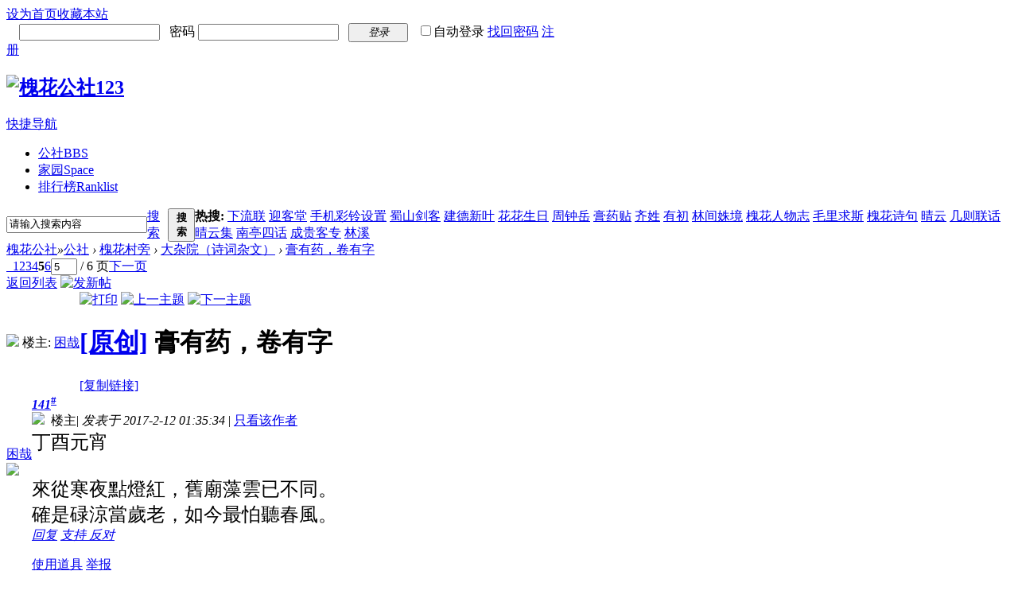

--- FILE ---
content_type: text/html; charset=gbk
request_url: http://www.huaihuagongshe.com/forum.php?mod=viewthread&tid=10206&extra=page%3D1&page=5
body_size: 33603
content:
<!DOCTYPE html PUBLIC "-//W3C//DTD XHTML 1.0 Transitional//EN" "http://www.w3.org/TR/xhtml1/DTD/xhtml1-transitional.dtd">
<html xmlns="http://www.w3.org/1999/xhtml">
<head>
<meta http-equiv="Content-Type" content="text/html; charset=gbk" />
<title>膏有药，卷有字 - 第5页 - 大杂院（诗词杂文） -  槐花公社 -  Powered by Discuz!</title>
<link href="http://www.huaihuagongshe.com/forum.php?mod=viewthread&tid=10206" rel="canonical" />
<meta name="keywords" content="膏有药，卷有字" />
<meta name="description" content=" 膏有药，卷有字 ,槐花公社" />
<meta name="generator" content="Discuz! X3.3" />
<meta name="author" content="Discuz! Team and Comsenz UI Team" />
<meta name="copyright" content="2001-2017 Comsenz Inc." />
<meta name="MSSmartTagsPreventParsing" content="True" />
<meta http-equiv="MSThemeCompatible" content="Yes" />
<base href="http://www.huaihuagongshe.com/" /><link rel="stylesheet" type="text/css" href="data/cache/style_7_common.css?u2p" /><link rel="stylesheet" type="text/css" href="data/cache/style_7_forum_viewthread.css?u2p" /><script type="text/javascript">var STYLEID = '7', STATICURL = 'static/', IMGDIR = 'template/asw6_com_yuandai/asw6_com', VERHASH = 'u2p', charset = 'gbk', discuz_uid = '0', cookiepre = 'AhV2_2132_', cookiedomain = '', cookiepath = '/', showusercard = '1', attackevasive = '0', disallowfloat = '', creditnotice = '1|经验|点,2|威望|点,3|金钱|￥,4|魅力|点,5|点券|￥,6|金币|,7|发帖数|', defaultstyle = '', REPORTURL = 'aHR0cDovL3d3dy5odWFpaHVhZ29uZ3NoZS5jb20vZm9ydW0ucGhwP21vZD12aWV3dGhyZWFkJnRpZD0xMDIwNiZleHRyYT1wYWdlJTNEMSZwYWdlPTU=', SITEURL = 'http://www.huaihuagongshe.com/', JSPATH = 'static/js/', CSSPATH = 'data/cache/style_', DYNAMICURL = '';</script>
<script src="static/js/common.js?u2p" type="text/javascript"></script>
<meta name="application-name" content="槐花公社" />
<meta name="msapplication-tooltip" content="槐花公社" />
<meta name="msapplication-task" content="name=门户;action-uri=http://www.huaihuagongshe.com/portal.php;icon-uri=http://www.huaihuagongshe.com/template/asw6_com_yuandai/asw6_com/portal.ico" /><meta name="msapplication-task" content="name=公社;action-uri=http://www.huaihuagongshe.com/forum.php;icon-uri=http://www.huaihuagongshe.com/template/asw6_com_yuandai/asw6_com/bbs.ico" />
<meta name="msapplication-task" content="name=群组;action-uri=http://www.huaihuagongshe.com/group.php;icon-uri=http://www.huaihuagongshe.com/template/asw6_com_yuandai/asw6_com/group.ico" /><meta name="msapplication-task" content="name=家园;action-uri=http://www.huaihuagongshe.com/home.php;icon-uri=http://www.huaihuagongshe.com/template/asw6_com_yuandai/asw6_com/home.ico" /><link rel="archives" title="槐花公社" href="http://www.huaihuagongshe.com/archiver/" />
<script src="static/js/forum.js?u2p" type="text/javascript"></script>





</head>

<body id="nv_forum" class="pg_viewthread" onkeydown="if(event.keyCode==27) return false;">
<div id="append_parent"></div><div id="ajaxwaitid"></div>

<div id="toptb" class="cl">
<div class="wp">
<div class="z"><a href="javascript:;"  onclick="setHomepage('http://www.huaihuagongshe.com/');">设为首页</a><a href="http://www.huaihuagongshe.com/"  onclick="addFavorite(this.href, '槐花公社');return false;">收藏本站</a></div>
<div class="y">
<script src="static/js/logging.js?u2p" type="text/javascript"></script>
<form method="post" autocomplete="off" id="lsform" action="member.php?mod=logging&amp;action=login&amp;loginsubmit=yes&amp;infloat=yes&amp;lssubmit=yes" onsubmit="return lsSubmit()">
<span id="return_ls" style="display:none"></span>
<table width="700" cellpadding="0" cellspacing="0">
<tr><td>
&nbsp;&nbsp;&nbsp;
<span style="display:none!important;">
<select name="fastloginfield" id="ls_fastloginfield" width="40" tabindex="900" style="display:none!important;">
<option value="username">用户名</option>
<option value="uid">UID</option>
<option value="email">Email</option>
</select></span>
<script type="text/javascript">simulateSelect('ls_fastloginfield')</script>
<input type="text" name="username" id="ls_username" autocomplete="off" class="px vm" tabindex="901" />

&nbsp;&nbsp;密码
<input type="password" name="password" id="ls_password" class="px vm" autocomplete="off" tabindex="902" />
&nbsp;&nbsp;<button type="submit" class="pn vm" tabindex="904" style="width: 75px;"><em>登录</em></button>
&nbsp;

<input type="checkbox" name="cookietime" id="ls_cookietime" class="pc" value="2592000" tabindex="903" />自动登录
<a style="float:none;" href="javascript:;" onclick="showWindow('login', 'member.php?mod=logging&action=login&viewlostpw=1')">找回密码</a>
<a style="float:none;" href="member.php?mod=register" class="xi2 xw1">注册</a>
&nbsp;&nbsp;&nbsp;&nbsp;
</td>
</tr>
  </table>
<input type="hidden" name="quickforward" value="yes" />
<input type="hidden" name="handlekey" value="ls" />
</form>
<a style="display:none;" href="javascript:;" onclick="widthauto(this)"></a>
</div>
</div>
</div>


<div id="qmenu_menu" class="p_pop blk" style="display: none;">
<div class="ptm pbw hm">
请 <a href="javascript:;" class="xi2" onclick="lsSubmit()"><strong>登录</strong></a> 后使用快捷导航<br />没有帐号？<a href="member.php?mod=register" class="xi2 xw1">注册</a>
</div>
</div>
<div id="hd">
<div class="wp">
<div class="hdc cl"><h2><a href="./" title="槐花公社"><img src="template/asw6_com_yuandai/asw6_com/hhgs.gif" alt="槐花公社123" border="0" /></a></h2>
<!--原登陆-->
</div>

<div id="nv">
<a href="javascript:;" id="qmenu" onmouseover="showMenu({'ctrlid':'qmenu','pos':'34!','ctrlclass':'a','duration':2});">快捷导航</a>
<ul><li class="a" id="mn_forum" ><a href="forum.php" hidefocus="true" title="BBS"  >公社<span>BBS</span></a></li><li id="mn_home" ><a href="home.php" hidefocus="true" title="Space"  >家园<span>Space</span></a></li><li id="mn_N12a7" ><a href="misc.php?mod=ranklist" hidefocus="true" title="Ranklist"  >排行榜<span>Ranklist</span></a></li></ul>
</div>
<div class="p_pop h_pop" id="mn_userapp_menu" style="display: none"></div><div id="mu" class="cl">
</div><div id="scbar" class="scbar_narrow cl">
<form id="scbar_form" method="get" autocomplete="off" onsubmit="searchFocus($('scbar_txt'))" action="http://search.discuz.qq.com/f/discuz" target="_blank">
<input type="hidden" name="mod" id="scbar_mod" value="search" />
<input type="hidden" name="formhash" value="3c5a0698" />
<input type="hidden" name="srchtype" value="title" />
<input type="hidden" name="srhfid" value="13" />
<input type="hidden" name="srhlocality" value="forum::viewthread" />
<input type="hidden" name="sId" value="12156648" />
<input type="hidden" name="ts" value="1768443575" />
<input type="hidden" name="cuId" value="0" />
<input type="hidden" name="cuName" value="" />
<input type="hidden" name="gId" value="7" />
<input type="hidden" name="agId" value="0" />
<input type="hidden" name="egIds" value="" />
<input type="hidden" name="fmSign" value="" />
<input type="hidden" name="ugSign7" value="" />
<input type="hidden" name="sign" value="890c2ae421a4c391cd83a0b1b5b734b2" />
<input type="hidden" name="charset" value="gbk" />
<input type="hidden" name="source" value="discuz" />
<input type="hidden" name="fId" id="srchFId" value="13" />
<input type="hidden" name="q" id="cloudsearchquery" value="" />

<style>
#scbar { overflow: visible; position: relative; }
#sg{ background: #FFF; width:456px; border: 1px solid #B2C7DA; }
.scbar_narrow #sg { width: 316px; }
#sg li { padding:0 8px; line-height:30px; font-size:14px; }
#sg li span { color:#999; }
.sml { background:#FFF; cursor:default; }
.smo { background:#E5EDF2; cursor:default; }
            </style>
            <div style="display: none; position: absolute; top:37px; left:44px;" id="sg">
                <div id="st_box" cellpadding="2" cellspacing="0"></div>
            </div>
<table cellspacing="0" cellpadding="0">
<tr>
<td class="scbar_icon_td"></td>
<td class="scbar_txt_td"><input type="text" name="srchtxt" id="scbar_txt" value="请输入搜索内容" autocomplete="off" x-webkit-speech speech /></td>
<td class="scbar_type_td"><a href="javascript:;" id="scbar_type" class="xg1" onclick="showMenu(this.id)" hidefocus="true">搜索</a></td>
<td class="scbar_btn_td"><button type="submit" name="searchsubmit" id="scbar_btn" sc="1" class="pn pnc" value="true"><strong class="xi2">搜索</strong></button></td>
<td class="scbar_hot_td">
<div id="scbar_hot">
<strong class="xw1">热搜: </strong>

<a href="http://search.discuz.qq.com/f/discuz?q=%CF%C2%C1%F7%C1%AA&source=hotsearch&sId=12156648&ts=1768443575&cuId=0&cuName=&gId=7&agId=0&egIds=&fmSign=&ugSign7=&sign=890c2ae421a4c391cd83a0b1b5b734b2&charset=gbk" target="_blank" class="xi2" sc="1">下流联</a>



<a href="http://search.discuz.qq.com/f/discuz?q=%D3%AD%BF%CD%CC%C3&source=hotsearch&sId=12156648&ts=1768443575&cuId=0&cuName=&gId=7&agId=0&egIds=&fmSign=&ugSign7=&sign=890c2ae421a4c391cd83a0b1b5b734b2&charset=gbk" target="_blank" class="xi2" sc="1">迎客堂</a>



<a href="http://search.discuz.qq.com/f/discuz?q=%CA%D6%BB%FA%B2%CA%C1%E5%C9%E8%D6%C3&source=hotsearch&sId=12156648&ts=1768443575&cuId=0&cuName=&gId=7&agId=0&egIds=&fmSign=&ugSign7=&sign=890c2ae421a4c391cd83a0b1b5b734b2&charset=gbk" target="_blank" class="xi2" sc="1">手机彩铃设置</a>



<a href="http://search.discuz.qq.com/f/discuz?q=%CA%F1%C9%BD%BD%A3%BF%CD&source=hotsearch&sId=12156648&ts=1768443575&cuId=0&cuName=&gId=7&agId=0&egIds=&fmSign=&ugSign7=&sign=890c2ae421a4c391cd83a0b1b5b734b2&charset=gbk" target="_blank" class="xi2" sc="1">蜀山剑客</a>



<a href="http://search.discuz.qq.com/f/discuz?q=%BD%A8%B5%C2%D0%C2%D2%B6&source=hotsearch&sId=12156648&ts=1768443575&cuId=0&cuName=&gId=7&agId=0&egIds=&fmSign=&ugSign7=&sign=890c2ae421a4c391cd83a0b1b5b734b2&charset=gbk" target="_blank" class="xi2" sc="1">建德新叶</a>



<a href="http://search.discuz.qq.com/f/discuz?q=%BB%A8%BB%A8%C9%FA%C8%D5&source=hotsearch&sId=12156648&ts=1768443575&cuId=0&cuName=&gId=7&agId=0&egIds=&fmSign=&ugSign7=&sign=890c2ae421a4c391cd83a0b1b5b734b2&charset=gbk" target="_blank" class="xi2" sc="1">花花生日</a>



<a href="http://search.discuz.qq.com/f/discuz?q=%D6%DC%D6%D3%D4%C0&source=hotsearch&sId=12156648&ts=1768443575&cuId=0&cuName=&gId=7&agId=0&egIds=&fmSign=&ugSign7=&sign=890c2ae421a4c391cd83a0b1b5b734b2&charset=gbk" target="_blank" class="xi2" sc="1">周钟岳</a>



<a href="http://search.discuz.qq.com/f/discuz?q=%B8%E0%D2%A9%CC%F9&source=hotsearch&sId=12156648&ts=1768443575&cuId=0&cuName=&gId=7&agId=0&egIds=&fmSign=&ugSign7=&sign=890c2ae421a4c391cd83a0b1b5b734b2&charset=gbk" target="_blank" class="xi2" sc="1">膏药贴</a>



<a href="http://search.discuz.qq.com/f/discuz?q=%C6%EB%D0%D5&source=hotsearch&sId=12156648&ts=1768443575&cuId=0&cuName=&gId=7&agId=0&egIds=&fmSign=&ugSign7=&sign=890c2ae421a4c391cd83a0b1b5b734b2&charset=gbk" target="_blank" class="xi2" sc="1">齐姓</a>



<a href="http://search.discuz.qq.com/f/discuz?q=%D3%D0%B3%F5&source=hotsearch&sId=12156648&ts=1768443575&cuId=0&cuName=&gId=7&agId=0&egIds=&fmSign=&ugSign7=&sign=890c2ae421a4c391cd83a0b1b5b734b2&charset=gbk" target="_blank" class="xi2" sc="1">有初</a>



<a href="http://search.discuz.qq.com/f/discuz?q=%C1%D6%BC%E4%E6%AD%BE%B3&source=hotsearch&sId=12156648&ts=1768443575&cuId=0&cuName=&gId=7&agId=0&egIds=&fmSign=&ugSign7=&sign=890c2ae421a4c391cd83a0b1b5b734b2&charset=gbk" target="_blank" class="xi2" sc="1">林间姝境</a>



<a href="http://search.discuz.qq.com/f/discuz?q=%BB%B1%BB%A8%C8%CB%CE%EF%D6%BE&source=hotsearch&sId=12156648&ts=1768443575&cuId=0&cuName=&gId=7&agId=0&egIds=&fmSign=&ugSign7=&sign=890c2ae421a4c391cd83a0b1b5b734b2&charset=gbk" target="_blank" class="xi2" sc="1">槐花人物志</a>



<a href="http://search.discuz.qq.com/f/discuz?q=%C3%AB%C0%EF%C7%F3%CB%B9&source=hotsearch&sId=12156648&ts=1768443575&cuId=0&cuName=&gId=7&agId=0&egIds=&fmSign=&ugSign7=&sign=890c2ae421a4c391cd83a0b1b5b734b2&charset=gbk" target="_blank" class="xi2" sc="1">毛里求斯</a>



<a href="http://search.discuz.qq.com/f/discuz?q=%BB%B1%BB%A8%CA%AB%BE%E4&source=hotsearch&sId=12156648&ts=1768443575&cuId=0&cuName=&gId=7&agId=0&egIds=&fmSign=&ugSign7=&sign=890c2ae421a4c391cd83a0b1b5b734b2&charset=gbk" target="_blank" class="xi2" sc="1">槐花诗句</a>



<a href="http://search.discuz.qq.com/f/discuz?q=%C7%E7%D4%C6&source=hotsearch&sId=12156648&ts=1768443575&cuId=0&cuName=&gId=7&agId=0&egIds=&fmSign=&ugSign7=&sign=890c2ae421a4c391cd83a0b1b5b734b2&charset=gbk" target="_blank" class="xi2" sc="1">晴云</a>



<a href="http://search.discuz.qq.com/f/discuz?q=%BC%B8%D4%F2%C1%AA%BB%B0&source=hotsearch&sId=12156648&ts=1768443575&cuId=0&cuName=&gId=7&agId=0&egIds=&fmSign=&ugSign7=&sign=890c2ae421a4c391cd83a0b1b5b734b2&charset=gbk" target="_blank" class="xi2" sc="1">几则联话</a>



<a href="http://search.discuz.qq.com/f/discuz?q=%C7%E7%D4%C6%BC%AF&source=hotsearch&sId=12156648&ts=1768443575&cuId=0&cuName=&gId=7&agId=0&egIds=&fmSign=&ugSign7=&sign=890c2ae421a4c391cd83a0b1b5b734b2&charset=gbk" target="_blank" class="xi2" sc="1">晴云集</a>



<a href="http://search.discuz.qq.com/f/discuz?q=%C4%CF%CD%A4%CB%C4%BB%B0&source=hotsearch&sId=12156648&ts=1768443575&cuId=0&cuName=&gId=7&agId=0&egIds=&fmSign=&ugSign7=&sign=890c2ae421a4c391cd83a0b1b5b734b2&charset=gbk" target="_blank" class="xi2" sc="1">南亭四话</a>



<a href="http://search.discuz.qq.com/f/discuz?q=%B3%C9%B9%F3%BF%CD%D7%A8&source=hotsearch&sId=12156648&ts=1768443575&cuId=0&cuName=&gId=7&agId=0&egIds=&fmSign=&ugSign7=&sign=890c2ae421a4c391cd83a0b1b5b734b2&charset=gbk" target="_blank" class="xi2" sc="1">成贵客专</a>



<a href="http://search.discuz.qq.com/f/discuz?q=%C1%D6%CF%AA&source=hotsearch&sId=12156648&ts=1768443575&cuId=0&cuName=&gId=7&agId=0&egIds=&fmSign=&ugSign7=&sign=890c2ae421a4c391cd83a0b1b5b734b2&charset=gbk" target="_blank" class="xi2" sc="1">林溪</a>

</div>
</td>
</tr>
</table>
</form>
</div>
<ul id="scbar_type_menu" class="p_pop" style="display: none;"><li><a href="javascript:;" rel="curforum" fid="13" >本版</a></li><li><a href="javascript:;" rel="forum" class="curtype">帖子</a></li><li><a href="javascript:;" rel="user">用户</a></li></ul>
<script type="text/javascript">
initSearchmenu('scbar', 'http://search.discuz.qq.com/f/discuz');
</script>
</div>
</div>


<div id="wp" class="wp"><script type="text/javascript">var fid = parseInt('13'), tid = parseInt('10206');</script>

<script src="static/js/forum_viewthread.js?u2p" type="text/javascript"></script>
<script type="text/javascript">zoomstatus = parseInt(1);var imagemaxwidth = '600';var aimgcount = new Array();</script>

<style id="diy_style" type="text/css"></style>
<!--[diy=diynavtop]--><div id="diynavtop" class="area"></div><!--[/diy]-->
<div id="pt" class="bm cl">
<div class="z">
<a href="./" class="nvhm" title="首页">槐花公社</a><em>&raquo;</em><a href="forum.php">公社</a> <em>&rsaquo;</em> <a href="forum.php?gid=22">槐花村旁</a> <em>&rsaquo;</em> <a href="forum.php?mod=forumdisplay&amp;fid=13&amp;page=1">大杂院（诗词杂文）</a> <em>&rsaquo;</em> <a href="forum.php?mod=viewthread&amp;tid=10206">膏有药，卷有字</a>
</div>
</div>

<style id="diy_style" type="text/css"></style>
<div class="wp">
<!--[diy=diy1]--><div id="diy1" class="area"></div><!--[/diy]-->
</div>

<div id="ct" class="wp cl">
<div id="pgt" class="pgs mbm cl ">
<div class="pgt"><div class="pg"><a href="forum.php?mod=viewthread&tid=10206&amp;extra=page%3D1&amp;page=4" class="prev">&nbsp;&nbsp;</a><a href="forum.php?mod=viewthread&tid=10206&amp;extra=page%3D1&amp;page=1">1</a><a href="forum.php?mod=viewthread&tid=10206&amp;extra=page%3D1&amp;page=2">2</a><a href="forum.php?mod=viewthread&tid=10206&amp;extra=page%3D1&amp;page=3">3</a><a href="forum.php?mod=viewthread&tid=10206&amp;extra=page%3D1&amp;page=4">4</a><strong>5</strong><a href="forum.php?mod=viewthread&tid=10206&amp;extra=page%3D1&amp;page=6">6</a><label><input type="text" name="custompage" class="px" size="2" title="输入页码，按回车快速跳转" value="5" onkeydown="if(event.keyCode==13) {window.location='forum.php?mod=viewthread&tid=10206&amp;extra=page%3D1&amp;page='+this.value;; doane(event);}" /><span title="共 6 页"> / 6 页</span></label><a href="forum.php?mod=viewthread&tid=10206&amp;extra=page%3D1&amp;page=6" class="nxt">下一页</a></div></div>
<span class="y pgb"><a href="forum.php?mod=forumdisplay&amp;fid=13&amp;page=1">返回列表</a></span>
<a id="newspecial" onmouseover="$('newspecial').id = 'newspecialtmp';this.id = 'newspecial';showMenu({'ctrlid':this.id})" onclick="showWindow('newthread', 'forum.php?mod=post&action=newthread&fid=13')" href="javascript:;" title="发新帖"><img src="template/asw6_com_yuandai/asw6_com/pn_post.png" alt="发新帖" /></a></div>



<div id="postlist" class="pl bm">
<table cellspacing="0" cellpadding="0">
<tr>
<td class="pls ptn pbn">
<div id="tath" class="cl">
<a href="home.php?mod=space&amp;uid=6" title="困哉"><img src="http://www.huaihuagongshe.com/uc_server/avatar.php?uid=6&size=small" /></a>
楼主: <a href="home.php?mod=space&amp;uid=6" title="困哉">困哉</a>
</div>
</td>
<td class="plc ptm pbn vwthd">
<div class="y">
<a href="forum.php?mod=viewthread&amp;action=printable&amp;tid=10206" title="打印" target="_blank"><img src="template/asw6_com_yuandai/asw6_com/print.png" alt="打印" class="vm" /></a>
<a href="forum.php?mod=redirect&amp;goto=nextoldset&amp;tid=10206" title="上一主题"><img src="template/asw6_com_yuandai/asw6_com/thread-prev.png" alt="上一主题" class="vm" /></a>
<a href="forum.php?mod=redirect&amp;goto=nextnewset&amp;tid=10206" title="下一主题"><img src="template/asw6_com_yuandai/asw6_com/thread-next.png" alt="下一主题" class="vm" /></a>
</div>
<h1 class="ts">
<a href="forum.php?mod=forumdisplay&amp;fid=13&amp;filter=typeid&amp;typeid=34">[原创]</a>
<span id="thread_subject">膏有药，卷有字</span>
</h1>
<span class="xg1">
<a href="forum.php?mod=viewthread&amp;tid=10206" onclick="return copyThreadUrl(this, '槐花公社')" >[复制链接]</a>
</span>
</td>
</tr>
</table>


<table cellspacing="0" cellpadding="0" class="ad">
<tr>
<td class="pls">
</td>
<td class="plc">
</td>
</tr>
</table><div id="post_95122" ><table id="pid95122" class="plhin" summary="pid95122" cellspacing="0" cellpadding="0">
<tr>
<td class="pls" rowspan="2">
<div id="favatar95122" class="pls favatar">
<a name="newpost"></a> <div class="pi">
<div class="authi"><a href="home.php?mod=space&amp;uid=6" target="_blank" class="xw1">困哉</a>
</div>
</div>
<div class="p_pop blk bui card_gender_" id="userinfo95122" style="display: none; margin-top: -11px;">
<div class="m z">
<div id="userinfo95122_ma"></div>
</div>
<div class="i y">
<div>
<strong><a href="home.php?mod=space&amp;uid=6" target="_blank" class="xi2">困哉</a></strong>
<em>当前离线</em>
</div><dl class="cl">
<dt>积分</dt><dd><a href="home.php?mod=space&uid=6&do=profile" target="_blank" class="xi2">3550</a></dd>
</dl><div class="imicn">
<a href="home.php?mod=space&amp;uid=6&amp;do=profile" target="_blank" title="查看详细资料"><img src="template/asw6_com_yuandai/asw6_com/userinfo.gif" alt="查看详细资料" /></a>
<a href="home.php?mod=magic&amp;mid=showip&amp;idtype=user&amp;id=%C0%A7%D4%D5" id="a_showip_li_95122" class="xi2" onclick="showWindow(this.id, this.href)"><img src="static//image/magic/showip.small.gif" alt="" /> IP卡</a>
<a href="home.php?mod=magic&amp;mid=checkonline&amp;idtype=user&amp;id=%C0%A7%D4%D5" id="a_repent_95122" class="xi2" onclick="showWindow(this.id, this.href)"><img src="static//image/magic/checkonline.small.gif" alt="" /> 狗仔卡</a>
</div>
<div id="avatarfeed"><span id="threadsortswait"></span></div>
</div>
</div>
<div>
<div class="avatar"><a href="home.php?mod=space&amp;uid=6" class="avtm" target="_blank"><img src="http://www.huaihuagongshe.com/uc_server/avatar.php?uid=6&size=middle" /></a></div>
</div>
</div>
</td>
<td class="plc">
<div class="pi">
<strong>
<a href="forum.php?mod=redirect&goto=findpost&ptid=10206&pid=95122"   id="postnum95122" onclick="setCopy(this.href, '帖子地址复制成功');return false;">
<em>141</em><sup>#</sup></a>
</strong>
<div class="pti">
<div class="pdbt">
</div>
<div class="authi">
<img class="authicn vm" id="authicon95122" src="template/asw6_com_yuandai/asw6_com/ico_lz.png" />
&nbsp;楼主<span class="pipe">|</span>
<em id="authorposton95122">发表于 2017-2-12 01:35:34</em>
<span class="pipe">|</span>
<a href="forum.php?mod=viewthread&amp;tid=10206&amp;page=5&amp;authorid=6" rel="nofollow">只看该作者</a>
</div>
</div>
</div><div class="pct"><style type="text/css">.pcb{margin-right:0}</style><div class="pcb">
<div class="t_fsz">
<table cellspacing="0" cellpadding="0"><tr><td class="t_f" id="postmessage_95122">
<font size="5"><font face="黑体">丁酉元宵</font><br />
<br />
來從寒夜點燈紅，舊廟藻雲已不同。<br />
確是碌涼當歲老，如今最怕聽春風。</font><br />
</td></tr></table>


</div>
<div id="comment_95122" class="cm">
</div>

<div id="post_rate_div_95122"></div>
</div>
</div>

</td></tr>
<tr><td class="plc plm">
</td>
</tr>
<tr id="_postposition95122"></tr>
<tr>
<td class="pls"></td>
<td class="plc" style="overflow:visible;">
<div class="po hin">
<div class="pob cl">
<em>
<a class="fastre" href="forum.php?mod=post&amp;action=reply&amp;fid=13&amp;tid=10206&amp;repquote=95122&amp;extra=page%3D1&amp;page=5" onclick="showWindow('reply', this.href)">回复</a>
<a class="replyadd" href="forum.php?mod=misc&amp;action=postreview&amp;do=support&amp;tid=10206&amp;pid=95122&amp;hash=3c5a0698"  onclick="showWindow('login', this.href)" onmouseover="this.title = ($('review_support_95122').innerHTML ? $('review_support_95122').innerHTML : 0) + ' 人 支持'">支持 <span id="review_support_95122"></span></a>
<a class="replysubtract" href="forum.php?mod=misc&amp;action=postreview&amp;do=against&amp;tid=10206&amp;pid=95122&amp;hash=3c5a0698"  onclick="showWindow('login', this.href)" onmouseover="this.title = ($('review_against_95122').innerHTML ? $('review_against_95122').innerHTML : 0) + ' 人 反对'">反对 <span id="review_against_95122"></span></a>
</em>

<p>
<a href="javascript:;" id="mgc_post_95122" onmouseover="showMenu(this.id)" class="showmenu">使用道具</a>
<a href="javascript:;" onclick="showWindow('miscreport95122', 'misc.php?mod=report&rtype=post&rid=95122&tid=10206&fid=13', 'get', -1);return false;">举报</a>
</p>

<ul id="mgc_post_95122_menu" class="p_pop mgcmn" style="display: none;">
<li><a href="home.php?mod=magic&amp;mid=namepost&amp;idtype=pid&amp;id=95122:10206" id="a_namepost_95122" onclick="showWindow(this.id, this.href)"><img src="static/image/magic/namepost.small.gif" />显身卡</a><li>
</ul>
<script type="text/javascript" reload="1">checkmgcmn('post_95122')</script>
</div>
</div>
</td>
</tr>
<tr class="ad">
<td class="pls">
</td>
<td class="plc">
</td>
</tr>
</table>
</div><div id="post_95125" ><table id="pid95125" class="plhin" summary="pid95125" cellspacing="0" cellpadding="0">
<tr>
<td class="pls" rowspan="2">
<div id="favatar95125" class="pls favatar">
 <div class="pi">
<div class="authi"><a href="home.php?mod=space&amp;uid=6" target="_blank" class="xw1">困哉</a>
</div>
</div>
<div class="p_pop blk bui card_gender_" id="userinfo95125" style="display: none; margin-top: -11px;">
<div class="m z">
<div id="userinfo95125_ma"></div>
</div>
<div class="i y">
<div>
<strong><a href="home.php?mod=space&amp;uid=6" target="_blank" class="xi2">困哉</a></strong>
<em>当前离线</em>
</div><dl class="cl">
<dt>积分</dt><dd><a href="home.php?mod=space&uid=6&do=profile" target="_blank" class="xi2">3550</a></dd>
</dl><div class="imicn">
<a href="home.php?mod=space&amp;uid=6&amp;do=profile" target="_blank" title="查看详细资料"><img src="template/asw6_com_yuandai/asw6_com/userinfo.gif" alt="查看详细资料" /></a>
<a href="home.php?mod=magic&amp;mid=showip&amp;idtype=user&amp;id=%C0%A7%D4%D5" id="a_showip_li_95125" class="xi2" onclick="showWindow(this.id, this.href)"><img src="static//image/magic/showip.small.gif" alt="" /> IP卡</a>
<a href="home.php?mod=magic&amp;mid=checkonline&amp;idtype=user&amp;id=%C0%A7%D4%D5" id="a_repent_95125" class="xi2" onclick="showWindow(this.id, this.href)"><img src="static//image/magic/checkonline.small.gif" alt="" /> 狗仔卡</a>
</div>
<div id="avatarfeed"><span id="threadsortswait"></span></div>
</div>
</div>
<div>
<div class="avatar"><a href="home.php?mod=space&amp;uid=6" class="avtm" target="_blank"><img src="http://www.huaihuagongshe.com/uc_server/avatar.php?uid=6&size=middle" /></a></div>
</div>
</div>
</td>
<td class="plc">
<div class="pi">
<strong>
<a href="forum.php?mod=redirect&goto=findpost&ptid=10206&pid=95125"   id="postnum95125" onclick="setCopy(this.href, '帖子地址复制成功');return false;">
<em>142</em><sup>#</sup></a>
</strong>
<div class="pti">
<div class="pdbt">
</div>
<div class="authi">
<img class="authicn vm" id="authicon95125" src="template/asw6_com_yuandai/asw6_com/ico_lz.png" />
&nbsp;楼主<span class="pipe">|</span>
<em id="authorposton95125">发表于 2017-2-16 00:15:01</em>
<span class="pipe">|</span>
<a href="forum.php?mod=viewthread&amp;tid=10206&amp;page=5&amp;authorid=6" rel="nofollow">只看该作者</a>
</div>
</div>
</div><div class="pct"><div class="pcb">
<div class="t_fsz">
<table cellspacing="0" cellpadding="0"><tr><td class="t_f" id="postmessage_95125">
<font size="4"><font face="微软雅黑"><strong>梅麗婭</strong></font><br />
<br />
彩虹冰甲，翡翠綺羅。示我斯華，祝我以歌。幽雲墮谷，丹煙為莎。<br />
我俯仰視汝在，見汝風中婆娑。玉石倚地，朱雰成河。<br />
不用思之無欲忘，共我手上遺香多。遠山嵯峨，時亦蹉跎。<br />
冷陽照雲衣，汝蘿汝荷。我車我舟，中流旋梭。</font><br />
</td></tr></table>


</div>
<div id="comment_95125" class="cm">
</div>

<div id="post_rate_div_95125"></div>
</div>
</div>

</td></tr>
<tr><td class="plc plm">
</td>
</tr>
<tr id="_postposition95125"></tr>
<tr>
<td class="pls"></td>
<td class="plc" style="overflow:visible;">
<div class="po hin">
<div class="pob cl">
<em>
<a class="fastre" href="forum.php?mod=post&amp;action=reply&amp;fid=13&amp;tid=10206&amp;repquote=95125&amp;extra=page%3D1&amp;page=5" onclick="showWindow('reply', this.href)">回复</a>
<a class="replyadd" href="forum.php?mod=misc&amp;action=postreview&amp;do=support&amp;tid=10206&amp;pid=95125&amp;hash=3c5a0698"  onclick="showWindow('login', this.href)" onmouseover="this.title = ($('review_support_95125').innerHTML ? $('review_support_95125').innerHTML : 0) + ' 人 支持'">支持 <span id="review_support_95125"></span></a>
<a class="replysubtract" href="forum.php?mod=misc&amp;action=postreview&amp;do=against&amp;tid=10206&amp;pid=95125&amp;hash=3c5a0698"  onclick="showWindow('login', this.href)" onmouseover="this.title = ($('review_against_95125').innerHTML ? $('review_against_95125').innerHTML : 0) + ' 人 反对'">反对 <span id="review_against_95125"></span></a>
</em>

<p>
<a href="javascript:;" id="mgc_post_95125" onmouseover="showMenu(this.id)" class="showmenu">使用道具</a>
<a href="javascript:;" onclick="showWindow('miscreport95125', 'misc.php?mod=report&rtype=post&rid=95125&tid=10206&fid=13', 'get', -1);return false;">举报</a>
</p>

<ul id="mgc_post_95125_menu" class="p_pop mgcmn" style="display: none;">
<li><a href="home.php?mod=magic&amp;mid=namepost&amp;idtype=pid&amp;id=95125:10206" id="a_namepost_95125" onclick="showWindow(this.id, this.href)"><img src="static/image/magic/namepost.small.gif" />显身卡</a><li>
</ul>
<script type="text/javascript" reload="1">checkmgcmn('post_95125')</script>
</div>
</div>
</td>
</tr>
<tr class="ad">
<td class="pls">
</td>
<td class="plc">
</td>
</tr>
</table>
</div><div id="post_95198" ><table id="pid95198" class="plhin" summary="pid95198" cellspacing="0" cellpadding="0">
<tr>
<td class="pls" rowspan="2">
<div id="favatar95198" class="pls favatar">
 <div class="pi">
<div class="authi"><a href="home.php?mod=space&amp;uid=6" target="_blank" class="xw1">困哉</a>
</div>
</div>
<div class="p_pop blk bui card_gender_" id="userinfo95198" style="display: none; margin-top: -11px;">
<div class="m z">
<div id="userinfo95198_ma"></div>
</div>
<div class="i y">
<div>
<strong><a href="home.php?mod=space&amp;uid=6" target="_blank" class="xi2">困哉</a></strong>
<em>当前离线</em>
</div><dl class="cl">
<dt>积分</dt><dd><a href="home.php?mod=space&uid=6&do=profile" target="_blank" class="xi2">3550</a></dd>
</dl><div class="imicn">
<a href="home.php?mod=space&amp;uid=6&amp;do=profile" target="_blank" title="查看详细资料"><img src="template/asw6_com_yuandai/asw6_com/userinfo.gif" alt="查看详细资料" /></a>
<a href="home.php?mod=magic&amp;mid=showip&amp;idtype=user&amp;id=%C0%A7%D4%D5" id="a_showip_li_95198" class="xi2" onclick="showWindow(this.id, this.href)"><img src="static//image/magic/showip.small.gif" alt="" /> IP卡</a>
<a href="home.php?mod=magic&amp;mid=checkonline&amp;idtype=user&amp;id=%C0%A7%D4%D5" id="a_repent_95198" class="xi2" onclick="showWindow(this.id, this.href)"><img src="static//image/magic/checkonline.small.gif" alt="" /> 狗仔卡</a>
</div>
<div id="avatarfeed"><span id="threadsortswait"></span></div>
</div>
</div>
<div>
<div class="avatar"><a href="home.php?mod=space&amp;uid=6" class="avtm" target="_blank"><img src="http://www.huaihuagongshe.com/uc_server/avatar.php?uid=6&size=middle" /></a></div>
</div>
</div>
</td>
<td class="plc">
<div class="pi">
<strong>
<a href="forum.php?mod=redirect&goto=findpost&ptid=10206&pid=95198"   id="postnum95198" onclick="setCopy(this.href, '帖子地址复制成功');return false;">
<em>143</em><sup>#</sup></a>
</strong>
<div class="pti">
<div class="pdbt">
</div>
<div class="authi">
<img class="authicn vm" id="authicon95198" src="template/asw6_com_yuandai/asw6_com/ico_lz.png" />
&nbsp;楼主<span class="pipe">|</span>
<em id="authorposton95198">发表于 2017-3-2 14:44:40</em>
<span class="pipe">|</span>
<a href="forum.php?mod=viewthread&amp;tid=10206&amp;page=5&amp;authorid=6" rel="nofollow">只看该作者</a>
</div>
</div>
</div><div class="pct"><div class="pcb">
<div class="t_fsz">
<table cellspacing="0" cellpadding="0"><tr><td class="t_f" id="postmessage_95198">
<font size="4">奧康娜 其二<br />
<br />
猶困層樓，回廊淒戚，簾幃錦繡重圍。<br />
銹庭苔鎖，歡影千幀霧裏，蜃夢昏微。<br />
聞說花開，向何歸、照得鏡碎眉悲。<br />
十字架涼，薔薇春後枯枝。<br />
<br />
落光處，一人衣曝，一人聲黯，遠夜浮灰。<br />
玻璃迷映，窗外綺華，都不甚知。<br />
我心匪石，待拾來、擲破當時。<br />
正流風、吹雨搖星，晨藍行到雲飛。</font><br />
</td></tr></table>


</div>
<div id="comment_95198" class="cm">
</div>

<div id="post_rate_div_95198"></div>
</div>
</div>

</td></tr>
<tr><td class="plc plm">
</td>
</tr>
<tr id="_postposition95198"></tr>
<tr>
<td class="pls"></td>
<td class="plc" style="overflow:visible;">
<div class="po hin">
<div class="pob cl">
<em>
<a class="fastre" href="forum.php?mod=post&amp;action=reply&amp;fid=13&amp;tid=10206&amp;repquote=95198&amp;extra=page%3D1&amp;page=5" onclick="showWindow('reply', this.href)">回复</a>
<a class="replyadd" href="forum.php?mod=misc&amp;action=postreview&amp;do=support&amp;tid=10206&amp;pid=95198&amp;hash=3c5a0698"  onclick="showWindow('login', this.href)" onmouseover="this.title = ($('review_support_95198').innerHTML ? $('review_support_95198').innerHTML : 0) + ' 人 支持'">支持 <span id="review_support_95198"></span></a>
<a class="replysubtract" href="forum.php?mod=misc&amp;action=postreview&amp;do=against&amp;tid=10206&amp;pid=95198&amp;hash=3c5a0698"  onclick="showWindow('login', this.href)" onmouseover="this.title = ($('review_against_95198').innerHTML ? $('review_against_95198').innerHTML : 0) + ' 人 反对'">反对 <span id="review_against_95198"></span></a>
</em>

<p>
<a href="javascript:;" id="mgc_post_95198" onmouseover="showMenu(this.id)" class="showmenu">使用道具</a>
<a href="javascript:;" onclick="showWindow('miscreport95198', 'misc.php?mod=report&rtype=post&rid=95198&tid=10206&fid=13', 'get', -1);return false;">举报</a>
</p>

<ul id="mgc_post_95198_menu" class="p_pop mgcmn" style="display: none;">
<li><a href="home.php?mod=magic&amp;mid=namepost&amp;idtype=pid&amp;id=95198:10206" id="a_namepost_95198" onclick="showWindow(this.id, this.href)"><img src="static/image/magic/namepost.small.gif" />显身卡</a><li>
</ul>
<script type="text/javascript" reload="1">checkmgcmn('post_95198')</script>
</div>
</div>
</td>
</tr>
<tr class="ad">
<td class="pls">
</td>
<td class="plc">
</td>
</tr>
</table>
</div><div id="post_95328" ><table id="pid95328" class="plhin" summary="pid95328" cellspacing="0" cellpadding="0">
<tr>
<td class="pls" rowspan="2">
<div id="favatar95328" class="pls favatar">
 <div class="pi">
<div class="authi"><a href="home.php?mod=space&amp;uid=6" target="_blank" class="xw1">困哉</a>
</div>
</div>
<div class="p_pop blk bui card_gender_" id="userinfo95328" style="display: none; margin-top: -11px;">
<div class="m z">
<div id="userinfo95328_ma"></div>
</div>
<div class="i y">
<div>
<strong><a href="home.php?mod=space&amp;uid=6" target="_blank" class="xi2">困哉</a></strong>
<em>当前离线</em>
</div><dl class="cl">
<dt>积分</dt><dd><a href="home.php?mod=space&uid=6&do=profile" target="_blank" class="xi2">3550</a></dd>
</dl><div class="imicn">
<a href="home.php?mod=space&amp;uid=6&amp;do=profile" target="_blank" title="查看详细资料"><img src="template/asw6_com_yuandai/asw6_com/userinfo.gif" alt="查看详细资料" /></a>
<a href="home.php?mod=magic&amp;mid=showip&amp;idtype=user&amp;id=%C0%A7%D4%D5" id="a_showip_li_95328" class="xi2" onclick="showWindow(this.id, this.href)"><img src="static//image/magic/showip.small.gif" alt="" /> IP卡</a>
<a href="home.php?mod=magic&amp;mid=checkonline&amp;idtype=user&amp;id=%C0%A7%D4%D5" id="a_repent_95328" class="xi2" onclick="showWindow(this.id, this.href)"><img src="static//image/magic/checkonline.small.gif" alt="" /> 狗仔卡</a>
</div>
<div id="avatarfeed"><span id="threadsortswait"></span></div>
</div>
</div>
<div>
<div class="avatar"><a href="home.php?mod=space&amp;uid=6" class="avtm" target="_blank"><img src="http://www.huaihuagongshe.com/uc_server/avatar.php?uid=6&size=middle" /></a></div>
</div>
</div>
</td>
<td class="plc">
<div class="pi">
<strong>
<a href="forum.php?mod=redirect&goto=findpost&ptid=10206&pid=95328"   id="postnum95328" onclick="setCopy(this.href, '帖子地址复制成功');return false;">
<em>144</em><sup>#</sup></a>
</strong>
<div class="pti">
<div class="pdbt">
</div>
<div class="authi">
<img class="authicn vm" id="authicon95328" src="template/asw6_com_yuandai/asw6_com/ico_lz.png" />
&nbsp;楼主<span class="pipe">|</span>
<em id="authorposton95328">发表于 2017-4-6 23:47:00</em>
<span class="pipe">|</span>
<a href="forum.php?mod=viewthread&amp;tid=10206&amp;page=5&amp;authorid=6" rel="nofollow">只看该作者</a>
</div>
</div>
</div><div class="pct"><div class="pcb">
<div class="t_fsz">
<table cellspacing="0" cellpadding="0"><tr><td class="t_f" id="postmessage_95328">
<font size="4"><strong>奧康娜之《蜜語》</strong><br />
<br />
勿郁結兮不願汝，諶荏弱兮勿淒楚。在汝旁兮聽汝語，汝舒懷兮如朝曙。<br />
值良辰兮正汝願，若登山兮汝當堅。恐所憫兮漸秋霜，竭惜身兮不相憐。<br />
此疾難兮悲汝衷，哀無有兮中心忡。倚吾肩兮聽吾噥，何須時兮惟愛濃。<br />
茍汝心兮其高貌，不惜身兮其永好。或良辰兮庶聊聊，汝不識兮時將夭。<br />
茍汝心兮其未直，徒蜜語兮焉為覓。夜以晨兮時不獲，汝不識兮吾默默。<br />
<br />
<strong>登山</strong><br />
<br />
秘林恍隔世，山草泊煙嵐。綠蘿附木生，團雲倒如潭。<br />
年年來一拂，旨酒兩無酣。枯葉層層莽，白麻石漸黔。</font><br />
</td></tr></table>


</div>
<div id="comment_95328" class="cm">
</div>

<div id="post_rate_div_95328"></div>
</div>
</div>

</td></tr>
<tr><td class="plc plm">
</td>
</tr>
<tr id="_postposition95328"></tr>
<tr>
<td class="pls"></td>
<td class="plc" style="overflow:visible;">
<div class="po hin">
<div class="pob cl">
<em>
<a class="fastre" href="forum.php?mod=post&amp;action=reply&amp;fid=13&amp;tid=10206&amp;repquote=95328&amp;extra=page%3D1&amp;page=5" onclick="showWindow('reply', this.href)">回复</a>
<a class="replyadd" href="forum.php?mod=misc&amp;action=postreview&amp;do=support&amp;tid=10206&amp;pid=95328&amp;hash=3c5a0698"  onclick="showWindow('login', this.href)" onmouseover="this.title = ($('review_support_95328').innerHTML ? $('review_support_95328').innerHTML : 0) + ' 人 支持'">支持 <span id="review_support_95328"></span></a>
<a class="replysubtract" href="forum.php?mod=misc&amp;action=postreview&amp;do=against&amp;tid=10206&amp;pid=95328&amp;hash=3c5a0698"  onclick="showWindow('login', this.href)" onmouseover="this.title = ($('review_against_95328').innerHTML ? $('review_against_95328').innerHTML : 0) + ' 人 反对'">反对 <span id="review_against_95328"></span></a>
</em>

<p>
<a href="javascript:;" id="mgc_post_95328" onmouseover="showMenu(this.id)" class="showmenu">使用道具</a>
<a href="javascript:;" onclick="showWindow('miscreport95328', 'misc.php?mod=report&rtype=post&rid=95328&tid=10206&fid=13', 'get', -1);return false;">举报</a>
</p>

<ul id="mgc_post_95328_menu" class="p_pop mgcmn" style="display: none;">
<li><a href="home.php?mod=magic&amp;mid=namepost&amp;idtype=pid&amp;id=95328:10206" id="a_namepost_95328" onclick="showWindow(this.id, this.href)"><img src="static/image/magic/namepost.small.gif" />显身卡</a><li>
</ul>
<script type="text/javascript" reload="1">checkmgcmn('post_95328')</script>
</div>
</div>
</td>
</tr>
<tr class="ad">
<td class="pls">
</td>
<td class="plc">
</td>
</tr>
</table>
</div><div id="post_95364" ><table id="pid95364" class="plhin" summary="pid95364" cellspacing="0" cellpadding="0">
<tr>
<td class="pls" rowspan="2">
<div id="favatar95364" class="pls favatar">
 <div class="pi">
<div class="authi"><a href="home.php?mod=space&amp;uid=6" target="_blank" class="xw1">困哉</a>
</div>
</div>
<div class="p_pop blk bui card_gender_" id="userinfo95364" style="display: none; margin-top: -11px;">
<div class="m z">
<div id="userinfo95364_ma"></div>
</div>
<div class="i y">
<div>
<strong><a href="home.php?mod=space&amp;uid=6" target="_blank" class="xi2">困哉</a></strong>
<em>当前离线</em>
</div><dl class="cl">
<dt>积分</dt><dd><a href="home.php?mod=space&uid=6&do=profile" target="_blank" class="xi2">3550</a></dd>
</dl><div class="imicn">
<a href="home.php?mod=space&amp;uid=6&amp;do=profile" target="_blank" title="查看详细资料"><img src="template/asw6_com_yuandai/asw6_com/userinfo.gif" alt="查看详细资料" /></a>
<a href="home.php?mod=magic&amp;mid=showip&amp;idtype=user&amp;id=%C0%A7%D4%D5" id="a_showip_li_95364" class="xi2" onclick="showWindow(this.id, this.href)"><img src="static//image/magic/showip.small.gif" alt="" /> IP卡</a>
<a href="home.php?mod=magic&amp;mid=checkonline&amp;idtype=user&amp;id=%C0%A7%D4%D5" id="a_repent_95364" class="xi2" onclick="showWindow(this.id, this.href)"><img src="static//image/magic/checkonline.small.gif" alt="" /> 狗仔卡</a>
</div>
<div id="avatarfeed"><span id="threadsortswait"></span></div>
</div>
</div>
<div>
<div class="avatar"><a href="home.php?mod=space&amp;uid=6" class="avtm" target="_blank"><img src="http://www.huaihuagongshe.com/uc_server/avatar.php?uid=6&size=middle" /></a></div>
</div>
</div>
</td>
<td class="plc">
<div class="pi">
<strong>
<a href="forum.php?mod=redirect&goto=findpost&ptid=10206&pid=95364"   id="postnum95364" onclick="setCopy(this.href, '帖子地址复制成功');return false;">
<em>145</em><sup>#</sup></a>
</strong>
<div class="pti">
<div class="pdbt">
</div>
<div class="authi">
<img class="authicn vm" id="authicon95364" src="template/asw6_com_yuandai/asw6_com/ico_lz.png" />
&nbsp;楼主<span class="pipe">|</span>
<em id="authorposton95364">发表于 2017-4-19 23:51:46</em>
<span class="pipe">|</span>
<a href="forum.php?mod=viewthread&amp;tid=10206&amp;page=5&amp;authorid=6" rel="nofollow">只看该作者</a>
</div>
</div>
</div><div class="pct"><div class="pcb">
<div class="t_fsz">
<table cellspacing="0" cellpadding="0"><tr><td class="t_f" id="postmessage_95364">
<font size="5">金剛狼·殊死一戰<br />
<br />
長生積膿何將死，銷骨拘僂老金剛。<br />
長生何用親朋盡，荒野可憩求涼颺。<br />
長生待無伊甸圓，利爪血途冷陽光。<br />
蒿碣十字斜以示，人生少不得踟躕而後亡。</font><br />
</td></tr></table>


</div>
<div id="comment_95364" class="cm">
</div>

<div id="post_rate_div_95364"></div>
</div>
</div>

</td></tr>
<tr><td class="plc plm">
</td>
</tr>
<tr id="_postposition95364"></tr>
<tr>
<td class="pls"></td>
<td class="plc" style="overflow:visible;">
<div class="po hin">
<div class="pob cl">
<em>
<a class="fastre" href="forum.php?mod=post&amp;action=reply&amp;fid=13&amp;tid=10206&amp;repquote=95364&amp;extra=page%3D1&amp;page=5" onclick="showWindow('reply', this.href)">回复</a>
<a class="replyadd" href="forum.php?mod=misc&amp;action=postreview&amp;do=support&amp;tid=10206&amp;pid=95364&amp;hash=3c5a0698"  onclick="showWindow('login', this.href)" onmouseover="this.title = ($('review_support_95364').innerHTML ? $('review_support_95364').innerHTML : 0) + ' 人 支持'">支持 <span id="review_support_95364"></span></a>
<a class="replysubtract" href="forum.php?mod=misc&amp;action=postreview&amp;do=against&amp;tid=10206&amp;pid=95364&amp;hash=3c5a0698"  onclick="showWindow('login', this.href)" onmouseover="this.title = ($('review_against_95364').innerHTML ? $('review_against_95364').innerHTML : 0) + ' 人 反对'">反对 <span id="review_against_95364"></span></a>
</em>

<p>
<a href="javascript:;" id="mgc_post_95364" onmouseover="showMenu(this.id)" class="showmenu">使用道具</a>
<a href="javascript:;" onclick="showWindow('miscreport95364', 'misc.php?mod=report&rtype=post&rid=95364&tid=10206&fid=13', 'get', -1);return false;">举报</a>
</p>

<ul id="mgc_post_95364_menu" class="p_pop mgcmn" style="display: none;">
<li><a href="home.php?mod=magic&amp;mid=namepost&amp;idtype=pid&amp;id=95364:10206" id="a_namepost_95364" onclick="showWindow(this.id, this.href)"><img src="static/image/magic/namepost.small.gif" />显身卡</a><li>
</ul>
<script type="text/javascript" reload="1">checkmgcmn('post_95364')</script>
</div>
</div>
</td>
</tr>
<tr class="ad">
<td class="pls">
</td>
<td class="plc">
</td>
</tr>
</table>
</div><div id="post_95458" ><table id="pid95458" class="plhin" summary="pid95458" cellspacing="0" cellpadding="0">
<tr>
<td class="pls" rowspan="2">
<div id="favatar95458" class="pls favatar">
 <div class="pi">
<div class="authi"><a href="home.php?mod=space&amp;uid=6" target="_blank" class="xw1">困哉</a>
</div>
</div>
<div class="p_pop blk bui card_gender_" id="userinfo95458" style="display: none; margin-top: -11px;">
<div class="m z">
<div id="userinfo95458_ma"></div>
</div>
<div class="i y">
<div>
<strong><a href="home.php?mod=space&amp;uid=6" target="_blank" class="xi2">困哉</a></strong>
<em>当前离线</em>
</div><dl class="cl">
<dt>积分</dt><dd><a href="home.php?mod=space&uid=6&do=profile" target="_blank" class="xi2">3550</a></dd>
</dl><div class="imicn">
<a href="home.php?mod=space&amp;uid=6&amp;do=profile" target="_blank" title="查看详细资料"><img src="template/asw6_com_yuandai/asw6_com/userinfo.gif" alt="查看详细资料" /></a>
<a href="home.php?mod=magic&amp;mid=showip&amp;idtype=user&amp;id=%C0%A7%D4%D5" id="a_showip_li_95458" class="xi2" onclick="showWindow(this.id, this.href)"><img src="static//image/magic/showip.small.gif" alt="" /> IP卡</a>
<a href="home.php?mod=magic&amp;mid=checkonline&amp;idtype=user&amp;id=%C0%A7%D4%D5" id="a_repent_95458" class="xi2" onclick="showWindow(this.id, this.href)"><img src="static//image/magic/checkonline.small.gif" alt="" /> 狗仔卡</a>
</div>
<div id="avatarfeed"><span id="threadsortswait"></span></div>
</div>
</div>
<div>
<div class="avatar"><a href="home.php?mod=space&amp;uid=6" class="avtm" target="_blank"><img src="http://www.huaihuagongshe.com/uc_server/avatar.php?uid=6&size=middle" /></a></div>
</div>
</div>
</td>
<td class="plc">
<div class="pi">
<strong>
<a href="forum.php?mod=redirect&goto=findpost&ptid=10206&pid=95458"   id="postnum95458" onclick="setCopy(this.href, '帖子地址复制成功');return false;">
<em>146</em><sup>#</sup></a>
</strong>
<div class="pti">
<div class="pdbt">
</div>
<div class="authi">
<img class="authicn vm" id="authicon95458" src="template/asw6_com_yuandai/asw6_com/ico_lz.png" />
&nbsp;楼主<span class="pipe">|</span>
<em id="authorposton95458">发表于 2017-5-18 00:30:53</em>
<span class="pipe">|</span>
<a href="forum.php?mod=viewthread&amp;tid=10206&amp;page=5&amp;authorid=6" rel="nofollow">只看该作者</a>
</div>
</div>
</div><div class="pct"><div class="pcb">
<div class="t_fsz">
<table cellspacing="0" cellpadding="0"><tr><td class="t_f" id="postmessage_95458">
<strong><font size="4">夏光<br />
<br />
罷雨收雲城色荒，繁華早遷哀淒狂。大難久飾堂皇夢，淺醉最迷江淮場。<br />
五月夜朗星待炙，萬街燈暗霧流香。蘭枯豈得新培植，長夏扶條且命觴。</font></strong><br />
</td></tr></table>


</div>
<div id="comment_95458" class="cm">
</div>

<div id="post_rate_div_95458"></div>
</div>
</div>

</td></tr>
<tr><td class="plc plm">
</td>
</tr>
<tr id="_postposition95458"></tr>
<tr>
<td class="pls"></td>
<td class="plc" style="overflow:visible;">
<div class="po hin">
<div class="pob cl">
<em>
<a class="fastre" href="forum.php?mod=post&amp;action=reply&amp;fid=13&amp;tid=10206&amp;repquote=95458&amp;extra=page%3D1&amp;page=5" onclick="showWindow('reply', this.href)">回复</a>
<a class="replyadd" href="forum.php?mod=misc&amp;action=postreview&amp;do=support&amp;tid=10206&amp;pid=95458&amp;hash=3c5a0698"  onclick="showWindow('login', this.href)" onmouseover="this.title = ($('review_support_95458').innerHTML ? $('review_support_95458').innerHTML : 0) + ' 人 支持'">支持 <span id="review_support_95458"></span></a>
<a class="replysubtract" href="forum.php?mod=misc&amp;action=postreview&amp;do=against&amp;tid=10206&amp;pid=95458&amp;hash=3c5a0698"  onclick="showWindow('login', this.href)" onmouseover="this.title = ($('review_against_95458').innerHTML ? $('review_against_95458').innerHTML : 0) + ' 人 反对'">反对 <span id="review_against_95458"></span></a>
</em>

<p>
<a href="javascript:;" id="mgc_post_95458" onmouseover="showMenu(this.id)" class="showmenu">使用道具</a>
<a href="javascript:;" onclick="showWindow('miscreport95458', 'misc.php?mod=report&rtype=post&rid=95458&tid=10206&fid=13', 'get', -1);return false;">举报</a>
</p>

<ul id="mgc_post_95458_menu" class="p_pop mgcmn" style="display: none;">
<li><a href="home.php?mod=magic&amp;mid=namepost&amp;idtype=pid&amp;id=95458:10206" id="a_namepost_95458" onclick="showWindow(this.id, this.href)"><img src="static/image/magic/namepost.small.gif" />显身卡</a><li>
</ul>
<script type="text/javascript" reload="1">checkmgcmn('post_95458')</script>
</div>
</div>
</td>
</tr>
<tr class="ad">
<td class="pls">
</td>
<td class="plc">
</td>
</tr>
</table>
</div><div id="post_95483" ><table id="pid95483" class="plhin" summary="pid95483" cellspacing="0" cellpadding="0">
<tr>
<td class="pls" rowspan="2">
<div id="favatar95483" class="pls favatar">
 <div class="pi">
<div class="authi"><a href="home.php?mod=space&amp;uid=6" target="_blank" class="xw1">困哉</a>
</div>
</div>
<div class="p_pop blk bui card_gender_" id="userinfo95483" style="display: none; margin-top: -11px;">
<div class="m z">
<div id="userinfo95483_ma"></div>
</div>
<div class="i y">
<div>
<strong><a href="home.php?mod=space&amp;uid=6" target="_blank" class="xi2">困哉</a></strong>
<em>当前离线</em>
</div><dl class="cl">
<dt>积分</dt><dd><a href="home.php?mod=space&uid=6&do=profile" target="_blank" class="xi2">3550</a></dd>
</dl><div class="imicn">
<a href="home.php?mod=space&amp;uid=6&amp;do=profile" target="_blank" title="查看详细资料"><img src="template/asw6_com_yuandai/asw6_com/userinfo.gif" alt="查看详细资料" /></a>
<a href="home.php?mod=magic&amp;mid=showip&amp;idtype=user&amp;id=%C0%A7%D4%D5" id="a_showip_li_95483" class="xi2" onclick="showWindow(this.id, this.href)"><img src="static//image/magic/showip.small.gif" alt="" /> IP卡</a>
<a href="home.php?mod=magic&amp;mid=checkonline&amp;idtype=user&amp;id=%C0%A7%D4%D5" id="a_repent_95483" class="xi2" onclick="showWindow(this.id, this.href)"><img src="static//image/magic/checkonline.small.gif" alt="" /> 狗仔卡</a>
</div>
<div id="avatarfeed"><span id="threadsortswait"></span></div>
</div>
</div>
<div>
<div class="avatar"><a href="home.php?mod=space&amp;uid=6" class="avtm" target="_blank"><img src="http://www.huaihuagongshe.com/uc_server/avatar.php?uid=6&size=middle" /></a></div>
</div>
</div>
</td>
<td class="plc">
<div class="pi">
<strong>
<a href="forum.php?mod=redirect&goto=findpost&ptid=10206&pid=95483"   id="postnum95483" onclick="setCopy(this.href, '帖子地址复制成功');return false;">
<em>147</em><sup>#</sup></a>
</strong>
<div class="pti">
<div class="pdbt">
</div>
<div class="authi">
<img class="authicn vm" id="authicon95483" src="template/asw6_com_yuandai/asw6_com/ico_lz.png" />
&nbsp;楼主<span class="pipe">|</span>
<em id="authorposton95483">发表于 2017-5-23 00:41:22</em>
<span class="pipe">|</span>
<a href="forum.php?mod=viewthread&amp;tid=10206&amp;page=5&amp;authorid=6" rel="nofollow">只看该作者</a>
</div>
</div>
</div><div class="pct"><div class="pcb">
<div class="t_fsz">
<table cellspacing="0" cellpadding="0"><tr><td class="t_f" id="postmessage_95483">
<font size="5">不飲 <br />
<br />
殷勤蹇中途，身悲非不知。<br />
明期惜無蛻，契闊人生違。<br />
遊樓歡時晴，早起夢披離。<br />
園禽稀晨鳴，直木冠葳蕤。<br />
在昔曾意氣，驅駕能遠馳。<br />
風亂寒林下，相因驚未棲。<br />
豈不許豁達，使忘江湖疲。</font><br />
</td></tr></table>


</div>
<div id="comment_95483" class="cm">
</div>

<div id="post_rate_div_95483"></div>
</div>
</div>

</td></tr>
<tr><td class="plc plm">
</td>
</tr>
<tr id="_postposition95483"></tr>
<tr>
<td class="pls"></td>
<td class="plc" style="overflow:visible;">
<div class="po hin">
<div class="pob cl">
<em>
<a class="fastre" href="forum.php?mod=post&amp;action=reply&amp;fid=13&amp;tid=10206&amp;repquote=95483&amp;extra=page%3D1&amp;page=5" onclick="showWindow('reply', this.href)">回复</a>
<a class="replyadd" href="forum.php?mod=misc&amp;action=postreview&amp;do=support&amp;tid=10206&amp;pid=95483&amp;hash=3c5a0698"  onclick="showWindow('login', this.href)" onmouseover="this.title = ($('review_support_95483').innerHTML ? $('review_support_95483').innerHTML : 0) + ' 人 支持'">支持 <span id="review_support_95483"></span></a>
<a class="replysubtract" href="forum.php?mod=misc&amp;action=postreview&amp;do=against&amp;tid=10206&amp;pid=95483&amp;hash=3c5a0698"  onclick="showWindow('login', this.href)" onmouseover="this.title = ($('review_against_95483').innerHTML ? $('review_against_95483').innerHTML : 0) + ' 人 反对'">反对 <span id="review_against_95483"></span></a>
</em>

<p>
<a href="javascript:;" id="mgc_post_95483" onmouseover="showMenu(this.id)" class="showmenu">使用道具</a>
<a href="javascript:;" onclick="showWindow('miscreport95483', 'misc.php?mod=report&rtype=post&rid=95483&tid=10206&fid=13', 'get', -1);return false;">举报</a>
</p>

<ul id="mgc_post_95483_menu" class="p_pop mgcmn" style="display: none;">
<li><a href="home.php?mod=magic&amp;mid=namepost&amp;idtype=pid&amp;id=95483:10206" id="a_namepost_95483" onclick="showWindow(this.id, this.href)"><img src="static/image/magic/namepost.small.gif" />显身卡</a><li>
</ul>
<script type="text/javascript" reload="1">checkmgcmn('post_95483')</script>
</div>
</div>
</td>
</tr>
<tr class="ad">
<td class="pls">
</td>
<td class="plc">
</td>
</tr>
</table>
</div><div id="post_95534" ><table id="pid95534" class="plhin" summary="pid95534" cellspacing="0" cellpadding="0">
<tr>
<td class="pls" rowspan="2">
<div id="favatar95534" class="pls favatar">
 <div class="pi">
<div class="authi"><a href="home.php?mod=space&amp;uid=6" target="_blank" class="xw1">困哉</a>
</div>
</div>
<div class="p_pop blk bui card_gender_" id="userinfo95534" style="display: none; margin-top: -11px;">
<div class="m z">
<div id="userinfo95534_ma"></div>
</div>
<div class="i y">
<div>
<strong><a href="home.php?mod=space&amp;uid=6" target="_blank" class="xi2">困哉</a></strong>
<em>当前离线</em>
</div><dl class="cl">
<dt>积分</dt><dd><a href="home.php?mod=space&uid=6&do=profile" target="_blank" class="xi2">3550</a></dd>
</dl><div class="imicn">
<a href="home.php?mod=space&amp;uid=6&amp;do=profile" target="_blank" title="查看详细资料"><img src="template/asw6_com_yuandai/asw6_com/userinfo.gif" alt="查看详细资料" /></a>
<a href="home.php?mod=magic&amp;mid=showip&amp;idtype=user&amp;id=%C0%A7%D4%D5" id="a_showip_li_95534" class="xi2" onclick="showWindow(this.id, this.href)"><img src="static//image/magic/showip.small.gif" alt="" /> IP卡</a>
<a href="home.php?mod=magic&amp;mid=checkonline&amp;idtype=user&amp;id=%C0%A7%D4%D5" id="a_repent_95534" class="xi2" onclick="showWindow(this.id, this.href)"><img src="static//image/magic/checkonline.small.gif" alt="" /> 狗仔卡</a>
</div>
<div id="avatarfeed"><span id="threadsortswait"></span></div>
</div>
</div>
<div>
<div class="avatar"><a href="home.php?mod=space&amp;uid=6" class="avtm" target="_blank"><img src="http://www.huaihuagongshe.com/uc_server/avatar.php?uid=6&size=middle" /></a></div>
</div>
</div>
</td>
<td class="plc">
<div class="pi">
<strong>
<a href="forum.php?mod=redirect&goto=findpost&ptid=10206&pid=95534"   id="postnum95534" onclick="setCopy(this.href, '帖子地址复制成功');return false;">
<em>148</em><sup>#</sup></a>
</strong>
<div class="pti">
<div class="pdbt">
</div>
<div class="authi">
<img class="authicn vm" id="authicon95534" src="template/asw6_com_yuandai/asw6_com/ico_lz.png" />
&nbsp;楼主<span class="pipe">|</span>
<em id="authorposton95534">发表于 2017-6-19 00:33:35</em>
<span class="pipe">|</span>
<a href="forum.php?mod=viewthread&amp;tid=10206&amp;page=5&amp;authorid=6" rel="nofollow">只看该作者</a>
</div>
</div>
</div><div class="pct"><div class="pcb">
<div class="t_fsz">
<table cellspacing="0" cellpadding="0"><tr><td class="t_f" id="postmessage_95534">
<font size="4"><strong>法老王Ozymandias </strong><br />
<br />
來從絕域老海客，見得巨像余腿立。風揚沙土掩石首，帝冠虽碎威嚴赫。<br />
何人善揣聖明意，雕刀落處出魂魄。固萬千年逝而在，礎座未燼字如律。<br />
“吾乃萬王之王也，功勛無匹神恭揖。”廢墟落日照影斷，此外黃沙莽莽急。</font><br />
</td></tr></table>


</div>
<div id="comment_95534" class="cm">
</div>

<div id="post_rate_div_95534"></div>
</div>
</div>

</td></tr>
<tr><td class="plc plm">
</td>
</tr>
<tr id="_postposition95534"></tr>
<tr>
<td class="pls"></td>
<td class="plc" style="overflow:visible;">
<div class="po hin">
<div class="pob cl">
<em>
<a class="fastre" href="forum.php?mod=post&amp;action=reply&amp;fid=13&amp;tid=10206&amp;repquote=95534&amp;extra=page%3D1&amp;page=5" onclick="showWindow('reply', this.href)">回复</a>
<a class="replyadd" href="forum.php?mod=misc&amp;action=postreview&amp;do=support&amp;tid=10206&amp;pid=95534&amp;hash=3c5a0698"  onclick="showWindow('login', this.href)" onmouseover="this.title = ($('review_support_95534').innerHTML ? $('review_support_95534').innerHTML : 0) + ' 人 支持'">支持 <span id="review_support_95534"></span></a>
<a class="replysubtract" href="forum.php?mod=misc&amp;action=postreview&amp;do=against&amp;tid=10206&amp;pid=95534&amp;hash=3c5a0698"  onclick="showWindow('login', this.href)" onmouseover="this.title = ($('review_against_95534').innerHTML ? $('review_against_95534').innerHTML : 0) + ' 人 反对'">反对 <span id="review_against_95534"></span></a>
</em>

<p>
<a href="javascript:;" id="mgc_post_95534" onmouseover="showMenu(this.id)" class="showmenu">使用道具</a>
<a href="javascript:;" onclick="showWindow('miscreport95534', 'misc.php?mod=report&rtype=post&rid=95534&tid=10206&fid=13', 'get', -1);return false;">举报</a>
</p>

<ul id="mgc_post_95534_menu" class="p_pop mgcmn" style="display: none;">
<li><a href="home.php?mod=magic&amp;mid=namepost&amp;idtype=pid&amp;id=95534:10206" id="a_namepost_95534" onclick="showWindow(this.id, this.href)"><img src="static/image/magic/namepost.small.gif" />显身卡</a><li>
</ul>
<script type="text/javascript" reload="1">checkmgcmn('post_95534')</script>
</div>
</div>
</td>
</tr>
<tr class="ad">
<td class="pls">
</td>
<td class="plc">
</td>
</tr>
</table>
</div><div id="post_95593" ><table id="pid95593" class="plhin" summary="pid95593" cellspacing="0" cellpadding="0">
<tr>
<td class="pls" rowspan="2">
<div id="favatar95593" class="pls favatar">
 <div class="pi">
<div class="authi"><a href="home.php?mod=space&amp;uid=6" target="_blank" class="xw1">困哉</a>
</div>
</div>
<div class="p_pop blk bui card_gender_" id="userinfo95593" style="display: none; margin-top: -11px;">
<div class="m z">
<div id="userinfo95593_ma"></div>
</div>
<div class="i y">
<div>
<strong><a href="home.php?mod=space&amp;uid=6" target="_blank" class="xi2">困哉</a></strong>
<em>当前离线</em>
</div><dl class="cl">
<dt>积分</dt><dd><a href="home.php?mod=space&uid=6&do=profile" target="_blank" class="xi2">3550</a></dd>
</dl><div class="imicn">
<a href="home.php?mod=space&amp;uid=6&amp;do=profile" target="_blank" title="查看详细资料"><img src="template/asw6_com_yuandai/asw6_com/userinfo.gif" alt="查看详细资料" /></a>
<a href="home.php?mod=magic&amp;mid=showip&amp;idtype=user&amp;id=%C0%A7%D4%D5" id="a_showip_li_95593" class="xi2" onclick="showWindow(this.id, this.href)"><img src="static//image/magic/showip.small.gif" alt="" /> IP卡</a>
<a href="home.php?mod=magic&amp;mid=checkonline&amp;idtype=user&amp;id=%C0%A7%D4%D5" id="a_repent_95593" class="xi2" onclick="showWindow(this.id, this.href)"><img src="static//image/magic/checkonline.small.gif" alt="" /> 狗仔卡</a>
</div>
<div id="avatarfeed"><span id="threadsortswait"></span></div>
</div>
</div>
<div>
<div class="avatar"><a href="home.php?mod=space&amp;uid=6" class="avtm" target="_blank"><img src="http://www.huaihuagongshe.com/uc_server/avatar.php?uid=6&size=middle" /></a></div>
</div>
</div>
</td>
<td class="plc">
<div class="pi">
<strong>
<a href="forum.php?mod=redirect&goto=findpost&ptid=10206&pid=95593"   id="postnum95593" onclick="setCopy(this.href, '帖子地址复制成功');return false;">
<em>149</em><sup>#</sup></a>
</strong>
<div class="pti">
<div class="pdbt">
</div>
<div class="authi">
<img class="authicn vm" id="authicon95593" src="template/asw6_com_yuandai/asw6_com/ico_lz.png" />
&nbsp;楼主<span class="pipe">|</span>
<em id="authorposton95593">发表于 2017-7-1 00:06:35</em>
<span class="pipe">|</span>
<a href="forum.php?mod=viewthread&amp;tid=10206&amp;page=5&amp;authorid=6" rel="nofollow">只看该作者</a>
</div>
</div>
</div><div class="pct"><div class="pcb">
<div class="t_fsz">
<table cellspacing="0" cellpadding="0"><tr><td class="t_f" id="postmessage_95593">
<font size="4"><strong>西堤騎樓</strong><br />
<br />
穹花藍如舊，朱門半啟開。穹下浮世繪，曾有佳人來。灰黃泥石柱，秀瓶白陽臺。<br />
遠去半世紀，神老焚木胎。壹隅既新飾，客懷忽中哀。喃吟明珠戲，夢拭錦繡埃。</font><br />
</td></tr></table>


</div>
<div id="comment_95593" class="cm">
</div>

<div id="post_rate_div_95593"></div>
</div>
</div>

</td></tr>
<tr><td class="plc plm">
</td>
</tr>
<tr id="_postposition95593"></tr>
<tr>
<td class="pls"></td>
<td class="plc" style="overflow:visible;">
<div class="po hin">
<div class="pob cl">
<em>
<a class="fastre" href="forum.php?mod=post&amp;action=reply&amp;fid=13&amp;tid=10206&amp;repquote=95593&amp;extra=page%3D1&amp;page=5" onclick="showWindow('reply', this.href)">回复</a>
<a class="replyadd" href="forum.php?mod=misc&amp;action=postreview&amp;do=support&amp;tid=10206&amp;pid=95593&amp;hash=3c5a0698"  onclick="showWindow('login', this.href)" onmouseover="this.title = ($('review_support_95593').innerHTML ? $('review_support_95593').innerHTML : 0) + ' 人 支持'">支持 <span id="review_support_95593"></span></a>
<a class="replysubtract" href="forum.php?mod=misc&amp;action=postreview&amp;do=against&amp;tid=10206&amp;pid=95593&amp;hash=3c5a0698"  onclick="showWindow('login', this.href)" onmouseover="this.title = ($('review_against_95593').innerHTML ? $('review_against_95593').innerHTML : 0) + ' 人 反对'">反对 <span id="review_against_95593"></span></a>
</em>

<p>
<a href="javascript:;" id="mgc_post_95593" onmouseover="showMenu(this.id)" class="showmenu">使用道具</a>
<a href="javascript:;" onclick="showWindow('miscreport95593', 'misc.php?mod=report&rtype=post&rid=95593&tid=10206&fid=13', 'get', -1);return false;">举报</a>
</p>

<ul id="mgc_post_95593_menu" class="p_pop mgcmn" style="display: none;">
<li><a href="home.php?mod=magic&amp;mid=namepost&amp;idtype=pid&amp;id=95593:10206" id="a_namepost_95593" onclick="showWindow(this.id, this.href)"><img src="static/image/magic/namepost.small.gif" />显身卡</a><li>
</ul>
<script type="text/javascript" reload="1">checkmgcmn('post_95593')</script>
</div>
</div>
</td>
</tr>
<tr class="ad">
<td class="pls">
</td>
<td class="plc">
</td>
</tr>
</table>
</div><div id="post_95760" ><table id="pid95760" class="plhin" summary="pid95760" cellspacing="0" cellpadding="0">
<tr>
<td class="pls" rowspan="2">
<div id="favatar95760" class="pls favatar">
 <div class="pi">
<div class="authi"><a href="home.php?mod=space&amp;uid=6" target="_blank" class="xw1">困哉</a>
</div>
</div>
<div class="p_pop blk bui card_gender_" id="userinfo95760" style="display: none; margin-top: -11px;">
<div class="m z">
<div id="userinfo95760_ma"></div>
</div>
<div class="i y">
<div>
<strong><a href="home.php?mod=space&amp;uid=6" target="_blank" class="xi2">困哉</a></strong>
<em>当前离线</em>
</div><dl class="cl">
<dt>积分</dt><dd><a href="home.php?mod=space&uid=6&do=profile" target="_blank" class="xi2">3550</a></dd>
</dl><div class="imicn">
<a href="home.php?mod=space&amp;uid=6&amp;do=profile" target="_blank" title="查看详细资料"><img src="template/asw6_com_yuandai/asw6_com/userinfo.gif" alt="查看详细资料" /></a>
<a href="home.php?mod=magic&amp;mid=showip&amp;idtype=user&amp;id=%C0%A7%D4%D5" id="a_showip_li_95760" class="xi2" onclick="showWindow(this.id, this.href)"><img src="static//image/magic/showip.small.gif" alt="" /> IP卡</a>
<a href="home.php?mod=magic&amp;mid=checkonline&amp;idtype=user&amp;id=%C0%A7%D4%D5" id="a_repent_95760" class="xi2" onclick="showWindow(this.id, this.href)"><img src="static//image/magic/checkonline.small.gif" alt="" /> 狗仔卡</a>
</div>
<div id="avatarfeed"><span id="threadsortswait"></span></div>
</div>
</div>
<div>
<div class="avatar"><a href="home.php?mod=space&amp;uid=6" class="avtm" target="_blank"><img src="http://www.huaihuagongshe.com/uc_server/avatar.php?uid=6&size=middle" /></a></div>
</div>
</div>
</td>
<td class="plc">
<div class="pi">
<strong>
<a href="forum.php?mod=redirect&goto=findpost&ptid=10206&pid=95760"   id="postnum95760" onclick="setCopy(this.href, '帖子地址复制成功');return false;">
<em>150</em><sup>#</sup></a>
</strong>
<div class="pti">
<div class="pdbt">
</div>
<div class="authi">
<img class="authicn vm" id="authicon95760" src="template/asw6_com_yuandai/asw6_com/ico_lz.png" />
&nbsp;楼主<span class="pipe">|</span>
<em id="authorposton95760">发表于 2017-7-23 01:06:04</em>
<span class="pipe">|</span>
<a href="forum.php?mod=viewthread&amp;tid=10206&amp;page=5&amp;authorid=6" rel="nofollow">只看该作者</a>
</div>
</div>
</div><div class="pct"><div class="pcb">
<div class="t_fsz">
<table cellspacing="0" cellpadding="0"><tr><td class="t_f" id="postmessage_95760">
總有一些歌感覺很黑暗<br />
<br />
白鴿既死且塑像，光影既淹且留照。<br />
夜氣糾纏如繩索，肥頸闊口待酒舀。<br />
白鴿曾棲無余響，光影曾留已刪掉。<br />
一卷曼荼山羊皮，魔息妖煙虛室燎。<br />
莽莽方塊星空下，昏燈照人臥龕廟。<br />
形影委蛻蠕似盅，晨光猛烈沐火醮。<br />
</td></tr></table>


</div>
<div id="comment_95760" class="cm">
</div>

<div id="post_rate_div_95760"></div>
</div>
</div>

</td></tr>
<tr><td class="plc plm">
</td>
</tr>
<tr id="_postposition95760"></tr>
<tr>
<td class="pls"></td>
<td class="plc" style="overflow:visible;">
<div class="po hin">
<div class="pob cl">
<em>
<a class="fastre" href="forum.php?mod=post&amp;action=reply&amp;fid=13&amp;tid=10206&amp;repquote=95760&amp;extra=page%3D1&amp;page=5" onclick="showWindow('reply', this.href)">回复</a>
<a class="replyadd" href="forum.php?mod=misc&amp;action=postreview&amp;do=support&amp;tid=10206&amp;pid=95760&amp;hash=3c5a0698"  onclick="showWindow('login', this.href)" onmouseover="this.title = ($('review_support_95760').innerHTML ? $('review_support_95760').innerHTML : 0) + ' 人 支持'">支持 <span id="review_support_95760"></span></a>
<a class="replysubtract" href="forum.php?mod=misc&amp;action=postreview&amp;do=against&amp;tid=10206&amp;pid=95760&amp;hash=3c5a0698"  onclick="showWindow('login', this.href)" onmouseover="this.title = ($('review_against_95760').innerHTML ? $('review_against_95760').innerHTML : 0) + ' 人 反对'">反对 <span id="review_against_95760"></span></a>
</em>

<p>
<a href="javascript:;" id="mgc_post_95760" onmouseover="showMenu(this.id)" class="showmenu">使用道具</a>
<a href="javascript:;" onclick="showWindow('miscreport95760', 'misc.php?mod=report&rtype=post&rid=95760&tid=10206&fid=13', 'get', -1);return false;">举报</a>
</p>

<ul id="mgc_post_95760_menu" class="p_pop mgcmn" style="display: none;">
<li><a href="home.php?mod=magic&amp;mid=namepost&amp;idtype=pid&amp;id=95760:10206" id="a_namepost_95760" onclick="showWindow(this.id, this.href)"><img src="static/image/magic/namepost.small.gif" />显身卡</a><li>
</ul>
<script type="text/javascript" reload="1">checkmgcmn('post_95760')</script>
</div>
</div>
</td>
</tr>
<tr class="ad">
<td class="pls">
</td>
<td class="plc">
</td>
</tr>
</table>
</div><div id="post_95908" ><table id="pid95908" class="plhin" summary="pid95908" cellspacing="0" cellpadding="0">
<tr>
<td class="pls" rowspan="2">
<div id="favatar95908" class="pls favatar">
 <div class="pi">
<div class="authi"><a href="home.php?mod=space&amp;uid=6" target="_blank" class="xw1">困哉</a>
</div>
</div>
<div class="p_pop blk bui card_gender_" id="userinfo95908" style="display: none; margin-top: -11px;">
<div class="m z">
<div id="userinfo95908_ma"></div>
</div>
<div class="i y">
<div>
<strong><a href="home.php?mod=space&amp;uid=6" target="_blank" class="xi2">困哉</a></strong>
<em>当前离线</em>
</div><dl class="cl">
<dt>积分</dt><dd><a href="home.php?mod=space&uid=6&do=profile" target="_blank" class="xi2">3550</a></dd>
</dl><div class="imicn">
<a href="home.php?mod=space&amp;uid=6&amp;do=profile" target="_blank" title="查看详细资料"><img src="template/asw6_com_yuandai/asw6_com/userinfo.gif" alt="查看详细资料" /></a>
<a href="home.php?mod=magic&amp;mid=showip&amp;idtype=user&amp;id=%C0%A7%D4%D5" id="a_showip_li_95908" class="xi2" onclick="showWindow(this.id, this.href)"><img src="static//image/magic/showip.small.gif" alt="" /> IP卡</a>
<a href="home.php?mod=magic&amp;mid=checkonline&amp;idtype=user&amp;id=%C0%A7%D4%D5" id="a_repent_95908" class="xi2" onclick="showWindow(this.id, this.href)"><img src="static//image/magic/checkonline.small.gif" alt="" /> 狗仔卡</a>
</div>
<div id="avatarfeed"><span id="threadsortswait"></span></div>
</div>
</div>
<div>
<div class="avatar"><a href="home.php?mod=space&amp;uid=6" class="avtm" target="_blank"><img src="http://www.huaihuagongshe.com/uc_server/avatar.php?uid=6&size=middle" /></a></div>
</div>
</div>
</td>
<td class="plc">
<div class="pi">
<strong>
<a href="forum.php?mod=redirect&goto=findpost&ptid=10206&pid=95908"   id="postnum95908" onclick="setCopy(this.href, '帖子地址复制成功');return false;">
<em>151</em><sup>#</sup></a>
</strong>
<div class="pti">
<div class="pdbt">
</div>
<div class="authi">
<img class="authicn vm" id="authicon95908" src="template/asw6_com_yuandai/asw6_com/ico_lz.png" />
&nbsp;楼主<span class="pipe">|</span>
<em id="authorposton95908">发表于 2017-9-3 23:07:08</em>
<span class="pipe">|</span>
<a href="forum.php?mod=viewthread&amp;tid=10206&amp;page=5&amp;authorid=6" rel="nofollow">只看该作者</a>
</div>
</div>
</div><div class="pct"><div class="pcb">
<div class="t_fsz">
<table cellspacing="0" cellpadding="0"><tr><td class="t_f" id="postmessage_95908">
<font size="4"><strong>閏六</strong><br />
<br />
甜夢蔓延上星空，濡汗淹沒山丘跡。<br />
六月將逝，六月曾已逝，壯年忽憶笑聲啞。<br />
白翳灰框乖眼界，街上行影印墻冪。<br />
六月將逝，七月新為出，藍珠孤懸大宇黑。<br />
茍生涯，茍世間，茍紛紛雜雜百億千萬不能述。<br />
茍僂拘，茍祈禱，茍希噓撐柱有骨脊。<br />
所逝應痕淡，所留亦魂默。<br />
淡似星空冷不言，默似恒星紅炎息。<br />
荒泊夜城靜，俯坐陽臺側。<br />
海風吹來鹹鹹重，濁潮拍碎一線碧。</font><br />
</td></tr></table>


</div>
<div id="comment_95908" class="cm">
</div>

<div id="post_rate_div_95908"></div>
</div>
</div>

</td></tr>
<tr><td class="plc plm">
</td>
</tr>
<tr id="_postposition95908"></tr>
<tr>
<td class="pls"></td>
<td class="plc" style="overflow:visible;">
<div class="po hin">
<div class="pob cl">
<em>
<a class="fastre" href="forum.php?mod=post&amp;action=reply&amp;fid=13&amp;tid=10206&amp;repquote=95908&amp;extra=page%3D1&amp;page=5" onclick="showWindow('reply', this.href)">回复</a>
<a class="replyadd" href="forum.php?mod=misc&amp;action=postreview&amp;do=support&amp;tid=10206&amp;pid=95908&amp;hash=3c5a0698"  onclick="showWindow('login', this.href)" onmouseover="this.title = ($('review_support_95908').innerHTML ? $('review_support_95908').innerHTML : 0) + ' 人 支持'">支持 <span id="review_support_95908"></span></a>
<a class="replysubtract" href="forum.php?mod=misc&amp;action=postreview&amp;do=against&amp;tid=10206&amp;pid=95908&amp;hash=3c5a0698"  onclick="showWindow('login', this.href)" onmouseover="this.title = ($('review_against_95908').innerHTML ? $('review_against_95908').innerHTML : 0) + ' 人 反对'">反对 <span id="review_against_95908"></span></a>
</em>

<p>
<a href="javascript:;" id="mgc_post_95908" onmouseover="showMenu(this.id)" class="showmenu">使用道具</a>
<a href="javascript:;" onclick="showWindow('miscreport95908', 'misc.php?mod=report&rtype=post&rid=95908&tid=10206&fid=13', 'get', -1);return false;">举报</a>
</p>

<ul id="mgc_post_95908_menu" class="p_pop mgcmn" style="display: none;">
<li><a href="home.php?mod=magic&amp;mid=namepost&amp;idtype=pid&amp;id=95908:10206" id="a_namepost_95908" onclick="showWindow(this.id, this.href)"><img src="static/image/magic/namepost.small.gif" />显身卡</a><li>
</ul>
<script type="text/javascript" reload="1">checkmgcmn('post_95908')</script>
</div>
</div>
</td>
</tr>
<tr class="ad">
<td class="pls">
</td>
<td class="plc">
</td>
</tr>
</table>
</div><div id="post_96296" ><table id="pid96296" class="plhin" summary="pid96296" cellspacing="0" cellpadding="0">
<tr>
<td class="pls" rowspan="2">
<div id="favatar96296" class="pls favatar">
 <div class="pi">
<div class="authi"><a href="home.php?mod=space&amp;uid=424855" target="_blank" class="xw1">减肥不要紧</a>
</div>
</div>
<div class="p_pop blk bui card_gender_" id="userinfo96296" style="display: none; margin-top: -11px;">
<div class="m z">
<div id="userinfo96296_ma"></div>
</div>
<div class="i y">
<div>
<strong><a href="home.php?mod=space&amp;uid=424855" target="_blank" class="xi2">减肥不要紧</a></strong>
<em>当前离线</em>
</div><dl class="cl">
<dt>积分</dt><dd><a href="home.php?mod=space&uid=424855&do=profile" target="_blank" class="xi2">4127</a></dd>
</dl><div class="imicn">
<a href="home.php?mod=space&amp;uid=424855&amp;do=profile" target="_blank" title="查看详细资料"><img src="template/asw6_com_yuandai/asw6_com/userinfo.gif" alt="查看详细资料" /></a>
<a href="home.php?mod=magic&amp;mid=showip&amp;idtype=user&amp;id=%BC%F5%B7%CA%B2%BB%D2%AA%BD%F4" id="a_showip_li_96296" class="xi2" onclick="showWindow(this.id, this.href)"><img src="static//image/magic/showip.small.gif" alt="" /> IP卡</a>
<a href="home.php?mod=magic&amp;mid=checkonline&amp;idtype=user&amp;id=%BC%F5%B7%CA%B2%BB%D2%AA%BD%F4" id="a_repent_96296" class="xi2" onclick="showWindow(this.id, this.href)"><img src="static//image/magic/checkonline.small.gif" alt="" /> 狗仔卡</a>
</div>
<div id="avatarfeed"><span id="threadsortswait"></span></div>
</div>
</div>
<div>
<div class="avatar"><a href="home.php?mod=space&amp;uid=424855" class="avtm" target="_blank"><img src="http://www.huaihuagongshe.com/uc_server/avatar.php?uid=424855&size=middle" /></a></div>
</div>
</div>
</td>
<td class="plc">
<div class="pi">
<strong>
<a href="forum.php?mod=redirect&goto=findpost&ptid=10206&pid=96296"   id="postnum96296" onclick="setCopy(this.href, '帖子地址复制成功');return false;">
<em>152</em><sup>#</sup></a>
</strong>
<div class="pti">
<div class="pdbt">
</div>
<div class="authi">
<img class="authicn vm" id="authicon96296" src="static/image/common/online_member.gif" />
<em id="authorposton96296">发表于 2017-12-6 01:59:12</em>
<span class="pipe">|</span>
<a href="forum.php?mod=viewthread&amp;tid=10206&amp;page=5&amp;authorid=424855" rel="nofollow">只看该作者</a>
</div>
</div>
</div><div class="pct"><div class="pcb">
<div class="t_fsz">
<table cellspacing="0" cellpadding="0"><tr><td class="t_f" id="postmessage_96296">
<font face="楷体,楷体_GB2312"><font size="4"><font color="green"><strong>丁酉元宵<br />
来从寒夜点灯红，旧庙藻云已不同<br />
确是碌凉当岁老，如今最怕听春风<br />
</strong><br />
“人间最怕诗人老，一觞一咏惜春风”。绝句历来贵在言简意赅，字眼越质朴平淡愈发见功夫。李贺的诡异画风是试验派诗人们的主流，但是，野猫困同学在此展示了怎样才是一个合格的诗人：“浓妆淡抹总相宜”！<br />
对生活的体验，有了一定阅历，追挽年华是必不可少的创作习惯和手法。古今中外感慨流年的作品折换成硬币，资产也奔着比尔盖茨去。野猫困这一手绝句的成功，当然就是“简单字眼堪回味，孤清不识枉诗人”，戚戚焉，不宜多评弹。</font></font></font></td></tr></table>


</div>
<div id="comment_96296" class="cm">
</div>

<div id="post_rate_div_96296"></div>
</div>
</div>

</td></tr>
<tr><td class="plc plm">
</td>
</tr>
<tr id="_postposition96296"></tr>
<tr>
<td class="pls"></td>
<td class="plc" style="overflow:visible;">
<div class="po hin">
<div class="pob cl">
<em>
<a class="fastre" href="forum.php?mod=post&amp;action=reply&amp;fid=13&amp;tid=10206&amp;repquote=96296&amp;extra=page%3D1&amp;page=5" onclick="showWindow('reply', this.href)">回复</a>
<a class="replyadd" href="forum.php?mod=misc&amp;action=postreview&amp;do=support&amp;tid=10206&amp;pid=96296&amp;hash=3c5a0698"  onclick="showWindow('login', this.href)" onmouseover="this.title = ($('review_support_96296').innerHTML ? $('review_support_96296').innerHTML : 0) + ' 人 支持'">支持 <span id="review_support_96296"></span></a>
<a class="replysubtract" href="forum.php?mod=misc&amp;action=postreview&amp;do=against&amp;tid=10206&amp;pid=96296&amp;hash=3c5a0698"  onclick="showWindow('login', this.href)" onmouseover="this.title = ($('review_against_96296').innerHTML ? $('review_against_96296').innerHTML : 0) + ' 人 反对'">反对 <span id="review_against_96296"></span></a>
</em>

<p>
<a href="javascript:;" id="mgc_post_96296" onmouseover="showMenu(this.id)" class="showmenu">使用道具</a>
<a href="javascript:;" onclick="showWindow('miscreport96296', 'misc.php?mod=report&rtype=post&rid=96296&tid=10206&fid=13', 'get', -1);return false;">举报</a>
</p>

<ul id="mgc_post_96296_menu" class="p_pop mgcmn" style="display: none;">
<li><a href="home.php?mod=magic&amp;mid=namepost&amp;idtype=pid&amp;id=96296:10206" id="a_namepost_96296" onclick="showWindow(this.id, this.href)"><img src="static/image/magic/namepost.small.gif" />显身卡</a><li>
</ul>
<script type="text/javascript" reload="1">checkmgcmn('post_96296')</script>
</div>
</div>
</td>
</tr>
<tr class="ad">
<td class="pls">
</td>
<td class="plc">
</td>
</tr>
</table>
</div><div id="post_96297" ><table id="pid96297" class="plhin" summary="pid96297" cellspacing="0" cellpadding="0">
<tr>
<td class="pls" rowspan="2">
<div id="favatar96297" class="pls favatar">
 <div class="pi">
<div class="authi"><a href="home.php?mod=space&amp;uid=424855" target="_blank" class="xw1">减肥不要紧</a>
</div>
</div>
<div class="p_pop blk bui card_gender_" id="userinfo96297" style="display: none; margin-top: -11px;">
<div class="m z">
<div id="userinfo96297_ma"></div>
</div>
<div class="i y">
<div>
<strong><a href="home.php?mod=space&amp;uid=424855" target="_blank" class="xi2">减肥不要紧</a></strong>
<em>当前离线</em>
</div><dl class="cl">
<dt>积分</dt><dd><a href="home.php?mod=space&uid=424855&do=profile" target="_blank" class="xi2">4127</a></dd>
</dl><div class="imicn">
<a href="home.php?mod=space&amp;uid=424855&amp;do=profile" target="_blank" title="查看详细资料"><img src="template/asw6_com_yuandai/asw6_com/userinfo.gif" alt="查看详细资料" /></a>
<a href="home.php?mod=magic&amp;mid=showip&amp;idtype=user&amp;id=%BC%F5%B7%CA%B2%BB%D2%AA%BD%F4" id="a_showip_li_96297" class="xi2" onclick="showWindow(this.id, this.href)"><img src="static//image/magic/showip.small.gif" alt="" /> IP卡</a>
<a href="home.php?mod=magic&amp;mid=checkonline&amp;idtype=user&amp;id=%BC%F5%B7%CA%B2%BB%D2%AA%BD%F4" id="a_repent_96297" class="xi2" onclick="showWindow(this.id, this.href)"><img src="static//image/magic/checkonline.small.gif" alt="" /> 狗仔卡</a>
</div>
<div id="avatarfeed"><span id="threadsortswait"></span></div>
</div>
</div>
<div>
<div class="avatar"><a href="home.php?mod=space&amp;uid=424855" class="avtm" target="_blank"><img src="http://www.huaihuagongshe.com/uc_server/avatar.php?uid=424855&size=middle" /></a></div>
</div>
</div>
</td>
<td class="plc">
<div class="pi">
<strong>
<a href="forum.php?mod=redirect&goto=findpost&ptid=10206&pid=96297"   id="postnum96297" onclick="setCopy(this.href, '帖子地址复制成功');return false;">
<em>153</em><sup>#</sup></a>
</strong>
<div class="pti">
<div class="pdbt">
</div>
<div class="authi">
<img class="authicn vm" id="authicon96297" src="static/image/common/online_member.gif" />
<em id="authorposton96297">发表于 2017-12-7 01:50:39</em>
<span class="pipe">|</span>
<a href="forum.php?mod=viewthread&amp;tid=10206&amp;page=5&amp;authorid=424855" rel="nofollow">只看该作者</a>
</div>
</div>
</div><div class="pct"><div class="pcb">
<div class="t_fsz">
<table cellspacing="0" cellpadding="0"><tr><td class="t_f" id="postmessage_96297">
<strong><font face="楷体,楷体_GB2312"><font size="4"><font color="green">梅丽娅</font></font></font></strong><br />
<strong><font face="楷体,楷体_GB2312"><font size="4"><font color="green">彩虹冰甲，翡翠绮罗。示我斯华，祝我以歌。幽云堕谷，丹烟为莎。<br />
我俯仰视汝在，见汝风中婆娑。玉石倚地，朱雰成河。<br />
不用思之无欲忘，共我手上遗香多。远山嵯峨，时亦蹉跎。<br />
冷阳照云衣，汝萝汝荷。我车我舟，中流旋梭。<br />
<br />
电脑游戏女性角色？不知道原委原型，揣摩创作意图和心思就无多大意义。<br />
技术层面上沿袭了试验派中流砥柱的一贯风格，诡异+瑰丽。语感上也是，4/6穿插的效果，加上韵脚，还是跌宕有声。<br />
布局，引导思维想象空间，然后戛然而止，这也是野猫困比较熟练的操纵方式。<br />
<br />
整体里唯一一组7言句，“不用思之无欲忘，共我手上遗香多”，有些猥琐味道，单纯一点就电车痴汉捻着手指头，“野猫闻咸鱼--嗅想啊休想”，复杂一点那就不讨论……咳咳……</font></font></font></strong><br />
</td></tr></table>


</div>
<div id="comment_96297" class="cm">
</div>

<div id="post_rate_div_96297"></div>
</div>
</div>

</td></tr>
<tr><td class="plc plm">
</td>
</tr>
<tr id="_postposition96297"></tr>
<tr>
<td class="pls"></td>
<td class="plc" style="overflow:visible;">
<div class="po hin">
<div class="pob cl">
<em>
<a class="fastre" href="forum.php?mod=post&amp;action=reply&amp;fid=13&amp;tid=10206&amp;repquote=96297&amp;extra=page%3D1&amp;page=5" onclick="showWindow('reply', this.href)">回复</a>
<a class="replyadd" href="forum.php?mod=misc&amp;action=postreview&amp;do=support&amp;tid=10206&amp;pid=96297&amp;hash=3c5a0698"  onclick="showWindow('login', this.href)" onmouseover="this.title = ($('review_support_96297').innerHTML ? $('review_support_96297').innerHTML : 0) + ' 人 支持'">支持 <span id="review_support_96297"></span></a>
<a class="replysubtract" href="forum.php?mod=misc&amp;action=postreview&amp;do=against&amp;tid=10206&amp;pid=96297&amp;hash=3c5a0698"  onclick="showWindow('login', this.href)" onmouseover="this.title = ($('review_against_96297').innerHTML ? $('review_against_96297').innerHTML : 0) + ' 人 反对'">反对 <span id="review_against_96297"></span></a>
</em>

<p>
<a href="javascript:;" id="mgc_post_96297" onmouseover="showMenu(this.id)" class="showmenu">使用道具</a>
<a href="javascript:;" onclick="showWindow('miscreport96297', 'misc.php?mod=report&rtype=post&rid=96297&tid=10206&fid=13', 'get', -1);return false;">举报</a>
</p>

<ul id="mgc_post_96297_menu" class="p_pop mgcmn" style="display: none;">
<li><a href="home.php?mod=magic&amp;mid=namepost&amp;idtype=pid&amp;id=96297:10206" id="a_namepost_96297" onclick="showWindow(this.id, this.href)"><img src="static/image/magic/namepost.small.gif" />显身卡</a><li>
</ul>
<script type="text/javascript" reload="1">checkmgcmn('post_96297')</script>
</div>
</div>
</td>
</tr>
<tr class="ad">
<td class="pls">
</td>
<td class="plc">
</td>
</tr>
</table>
</div><div id="post_96298" ><table id="pid96298" class="plhin" summary="pid96298" cellspacing="0" cellpadding="0">
<tr>
<td class="pls" rowspan="2">
<div id="favatar96298" class="pls favatar">
 <div class="pi">
<div class="authi"><a href="home.php?mod=space&amp;uid=424855" target="_blank" class="xw1">减肥不要紧</a>
</div>
</div>
<div class="p_pop blk bui card_gender_" id="userinfo96298" style="display: none; margin-top: -11px;">
<div class="m z">
<div id="userinfo96298_ma"></div>
</div>
<div class="i y">
<div>
<strong><a href="home.php?mod=space&amp;uid=424855" target="_blank" class="xi2">减肥不要紧</a></strong>
<em>当前离线</em>
</div><dl class="cl">
<dt>积分</dt><dd><a href="home.php?mod=space&uid=424855&do=profile" target="_blank" class="xi2">4127</a></dd>
</dl><div class="imicn">
<a href="home.php?mod=space&amp;uid=424855&amp;do=profile" target="_blank" title="查看详细资料"><img src="template/asw6_com_yuandai/asw6_com/userinfo.gif" alt="查看详细资料" /></a>
<a href="home.php?mod=magic&amp;mid=showip&amp;idtype=user&amp;id=%BC%F5%B7%CA%B2%BB%D2%AA%BD%F4" id="a_showip_li_96298" class="xi2" onclick="showWindow(this.id, this.href)"><img src="static//image/magic/showip.small.gif" alt="" /> IP卡</a>
<a href="home.php?mod=magic&amp;mid=checkonline&amp;idtype=user&amp;id=%BC%F5%B7%CA%B2%BB%D2%AA%BD%F4" id="a_repent_96298" class="xi2" onclick="showWindow(this.id, this.href)"><img src="static//image/magic/checkonline.small.gif" alt="" /> 狗仔卡</a>
</div>
<div id="avatarfeed"><span id="threadsortswait"></span></div>
</div>
</div>
<div>
<div class="avatar"><a href="home.php?mod=space&amp;uid=424855" class="avtm" target="_blank"><img src="http://www.huaihuagongshe.com/uc_server/avatar.php?uid=424855&size=middle" /></a></div>
</div>
</div>
</td>
<td class="plc">
<div class="pi">
<strong>
<a href="forum.php?mod=redirect&goto=findpost&ptid=10206&pid=96298"   id="postnum96298" onclick="setCopy(this.href, '帖子地址复制成功');return false;">
<em>154</em><sup>#</sup></a>
</strong>
<div class="pti">
<div class="pdbt">
</div>
<div class="authi">
<img class="authicn vm" id="authicon96298" src="static/image/common/online_member.gif" />
<em id="authorposton96298">发表于 2017-12-7 01:59:56</em>
<span class="pipe">|</span>
<a href="forum.php?mod=viewthread&amp;tid=10206&amp;page=5&amp;authorid=424855" rel="nofollow">只看该作者</a>
</div>
</div>
</div><div class="pct"><div class="pcb">
<div class="t_fsz">
<table cellspacing="0" cellpadding="0"><tr><td class="t_f" id="postmessage_96298">
<font face="楷体,楷体_GB2312"><font size="4"><font color="green">奥康娜 其二</font></font></font><br />
<font face="楷体,楷体_GB2312"><font size="4"><font color="green">犹困层楼，回廊凄戚，帘帏锦绣重围。锈庭苔锁，欢影千帧雾里，蜃梦昏微。闻说花开，向何归、照得镜碎眉悲。十字架凉，蔷薇春后枯枝。</font></font></font><br />
<font face="楷体,楷体_GB2312"><font size="4"><font color="green">落光处，一人衣曝，一人声黯，远夜浮灰。玻璃迷映，窗外绮华，都不甚知。我心匪石，待拾来、掷破当时。正流风、吹雨摇星，晨蓝行到云飞。<br />
<br />
爱尔兰光头妹哦，野猫困一直是她的忠实粉丝。如今忧郁症缠身，叛逆倔强的女人被击败，哭诉网络……<br />
<br />
用文字来阐述音乐以及精神，诗歌的效果是绝对超过说明书一样的介绍。意会言传的空间回旋余地大，自由按照自己理解去发挥。<br />
追忆她曾经的精彩，对比现在，欷吁一阵后赠送祝福，给予希望和亮色，差不多就是这个遥远的粉丝所力所能及。<br />
</font></font></font><br />
<br />
</td></tr></table>


</div>
<div id="comment_96298" class="cm">
</div>

<div id="post_rate_div_96298"></div>
</div>
</div>

</td></tr>
<tr><td class="plc plm">
</td>
</tr>
<tr id="_postposition96298"></tr>
<tr>
<td class="pls"></td>
<td class="plc" style="overflow:visible;">
<div class="po hin">
<div class="pob cl">
<em>
<a class="fastre" href="forum.php?mod=post&amp;action=reply&amp;fid=13&amp;tid=10206&amp;repquote=96298&amp;extra=page%3D1&amp;page=5" onclick="showWindow('reply', this.href)">回复</a>
<a class="replyadd" href="forum.php?mod=misc&amp;action=postreview&amp;do=support&amp;tid=10206&amp;pid=96298&amp;hash=3c5a0698"  onclick="showWindow('login', this.href)" onmouseover="this.title = ($('review_support_96298').innerHTML ? $('review_support_96298').innerHTML : 0) + ' 人 支持'">支持 <span id="review_support_96298"></span></a>
<a class="replysubtract" href="forum.php?mod=misc&amp;action=postreview&amp;do=against&amp;tid=10206&amp;pid=96298&amp;hash=3c5a0698"  onclick="showWindow('login', this.href)" onmouseover="this.title = ($('review_against_96298').innerHTML ? $('review_against_96298').innerHTML : 0) + ' 人 反对'">反对 <span id="review_against_96298"></span></a>
</em>

<p>
<a href="javascript:;" id="mgc_post_96298" onmouseover="showMenu(this.id)" class="showmenu">使用道具</a>
<a href="javascript:;" onclick="showWindow('miscreport96298', 'misc.php?mod=report&rtype=post&rid=96298&tid=10206&fid=13', 'get', -1);return false;">举报</a>
</p>

<ul id="mgc_post_96298_menu" class="p_pop mgcmn" style="display: none;">
<li><a href="home.php?mod=magic&amp;mid=namepost&amp;idtype=pid&amp;id=96298:10206" id="a_namepost_96298" onclick="showWindow(this.id, this.href)"><img src="static/image/magic/namepost.small.gif" />显身卡</a><li>
</ul>
<script type="text/javascript" reload="1">checkmgcmn('post_96298')</script>
</div>
</div>
</td>
</tr>
<tr class="ad">
<td class="pls">
</td>
<td class="plc">
</td>
</tr>
</table>
</div><div id="post_96299" ><table id="pid96299" class="plhin" summary="pid96299" cellspacing="0" cellpadding="0">
<tr>
<td class="pls" rowspan="2">
<div id="favatar96299" class="pls favatar">
 <div class="pi">
<div class="authi"><a href="home.php?mod=space&amp;uid=424855" target="_blank" class="xw1">减肥不要紧</a>
</div>
</div>
<div class="p_pop blk bui card_gender_" id="userinfo96299" style="display: none; margin-top: -11px;">
<div class="m z">
<div id="userinfo96299_ma"></div>
</div>
<div class="i y">
<div>
<strong><a href="home.php?mod=space&amp;uid=424855" target="_blank" class="xi2">减肥不要紧</a></strong>
<em>当前离线</em>
</div><dl class="cl">
<dt>积分</dt><dd><a href="home.php?mod=space&uid=424855&do=profile" target="_blank" class="xi2">4127</a></dd>
</dl><div class="imicn">
<a href="home.php?mod=space&amp;uid=424855&amp;do=profile" target="_blank" title="查看详细资料"><img src="template/asw6_com_yuandai/asw6_com/userinfo.gif" alt="查看详细资料" /></a>
<a href="home.php?mod=magic&amp;mid=showip&amp;idtype=user&amp;id=%BC%F5%B7%CA%B2%BB%D2%AA%BD%F4" id="a_showip_li_96299" class="xi2" onclick="showWindow(this.id, this.href)"><img src="static//image/magic/showip.small.gif" alt="" /> IP卡</a>
<a href="home.php?mod=magic&amp;mid=checkonline&amp;idtype=user&amp;id=%BC%F5%B7%CA%B2%BB%D2%AA%BD%F4" id="a_repent_96299" class="xi2" onclick="showWindow(this.id, this.href)"><img src="static//image/magic/checkonline.small.gif" alt="" /> 狗仔卡</a>
</div>
<div id="avatarfeed"><span id="threadsortswait"></span></div>
</div>
</div>
<div>
<div class="avatar"><a href="home.php?mod=space&amp;uid=424855" class="avtm" target="_blank"><img src="http://www.huaihuagongshe.com/uc_server/avatar.php?uid=424855&size=middle" /></a></div>
</div>
</div>
</td>
<td class="plc">
<div class="pi">
<strong>
<a href="forum.php?mod=redirect&goto=findpost&ptid=10206&pid=96299"   id="postnum96299" onclick="setCopy(this.href, '帖子地址复制成功');return false;">
<em>155</em><sup>#</sup></a>
</strong>
<div class="pti">
<div class="pdbt">
</div>
<div class="authi">
<img class="authicn vm" id="authicon96299" src="static/image/common/online_member.gif" />
<em id="authorposton96299">发表于 2017-12-7 02:14:37</em>
<span class="pipe">|</span>
<a href="forum.php?mod=viewthread&amp;tid=10206&amp;page=5&amp;authorid=424855" rel="nofollow">只看该作者</a>
</div>
</div>
</div><div class="pct"><div class="pcb">
<div class="t_fsz">
<table cellspacing="0" cellpadding="0"><tr><td class="t_f" id="postmessage_96299">
<font face="楷体,楷体_GB2312"><font size="4"><font color="green"><strong>奥康娜之《蜜语》</strong></font></font></font><br />
<font face="楷体,楷体_GB2312"><font size="4"><font color="green"><strong>勿郁结兮不愿汝，谌荏弱兮勿凄楚。在汝旁兮听汝语，汝舒怀兮如朝曙。<br />
值良辰兮正汝愿，若登山兮汝当坚。恐所悯兮渐秋霜，竭惜身兮不相怜。<br />
此疾难兮悲汝衷，哀无有兮中心忡。倚吾肩兮听吾哝，何须时兮惟爱浓。<br />
苟汝心兮其高貌，不惜身兮其永好。或良辰兮庶聊聊，汝不识兮时将夭。<br />
苟汝心兮其未直，徒蜜语兮焉为觅。夜以晨兮时不获，汝不识兮吾默默。<br />
<br />
</strong>看着一个桀骜不驯的偶像被打倒被挫败，粉丝们的心痛，就跟圣徒看见神被击落凡尘没多大区别。<br />
尊重的方式就是不予多评，呢喃呵护安抚，与君长安。<br />
<br />
</font></font></font><br />
<font face="楷体,楷体_GB2312"><font size="4"><font color="green"><strong>登山</strong></font></font></font><br />
<font face="楷体,楷体_GB2312"><font size="4"><font color="green"><strong>秘林恍隔世，山草泊烟岚。绿萝附木生，团云倒如潭。<br />
年年来一拂，旨酒两无酣。枯叶层层莽，白麻石渐黔。<br />
<br />
</strong>荒芜得需邀请林正英来散步了，白石黔首少人烟，“团云倒如潭”，静物画面感跃然而出。前两句个人不太喜欢，山草寂于岚。<br />
后面的淡泊娓娓，倒是愈发合胃口。人前不细说，听作欲听言。</font></font></font><br />
<br />
</td></tr></table>


</div>
<div id="comment_96299" class="cm">
</div>

<div id="post_rate_div_96299"></div>
</div>
</div>

</td></tr>
<tr><td class="plc plm">
</td>
</tr>
<tr id="_postposition96299"></tr>
<tr>
<td class="pls"></td>
<td class="plc" style="overflow:visible;">
<div class="po hin">
<div class="pob cl">
<em>
<a class="fastre" href="forum.php?mod=post&amp;action=reply&amp;fid=13&amp;tid=10206&amp;repquote=96299&amp;extra=page%3D1&amp;page=5" onclick="showWindow('reply', this.href)">回复</a>
<a class="replyadd" href="forum.php?mod=misc&amp;action=postreview&amp;do=support&amp;tid=10206&amp;pid=96299&amp;hash=3c5a0698"  onclick="showWindow('login', this.href)" onmouseover="this.title = ($('review_support_96299').innerHTML ? $('review_support_96299').innerHTML : 0) + ' 人 支持'">支持 <span id="review_support_96299"></span></a>
<a class="replysubtract" href="forum.php?mod=misc&amp;action=postreview&amp;do=against&amp;tid=10206&amp;pid=96299&amp;hash=3c5a0698"  onclick="showWindow('login', this.href)" onmouseover="this.title = ($('review_against_96299').innerHTML ? $('review_against_96299').innerHTML : 0) + ' 人 反对'">反对 <span id="review_against_96299"></span></a>
</em>

<p>
<a href="javascript:;" id="mgc_post_96299" onmouseover="showMenu(this.id)" class="showmenu">使用道具</a>
<a href="javascript:;" onclick="showWindow('miscreport96299', 'misc.php?mod=report&rtype=post&rid=96299&tid=10206&fid=13', 'get', -1);return false;">举报</a>
</p>

<ul id="mgc_post_96299_menu" class="p_pop mgcmn" style="display: none;">
<li><a href="home.php?mod=magic&amp;mid=namepost&amp;idtype=pid&amp;id=96299:10206" id="a_namepost_96299" onclick="showWindow(this.id, this.href)"><img src="static/image/magic/namepost.small.gif" />显身卡</a><li>
</ul>
<script type="text/javascript" reload="1">checkmgcmn('post_96299')</script>
</div>
</div>
</td>
</tr>
<tr class="ad">
<td class="pls">
</td>
<td class="plc">
</td>
</tr>
</table>
</div><div id="post_96341" ><table id="pid96341" class="plhin" summary="pid96341" cellspacing="0" cellpadding="0">
<tr>
<td class="pls" rowspan="2">
<div id="favatar96341" class="pls favatar">
 <div class="pi">
<div class="authi"><a href="home.php?mod=space&amp;uid=424855" target="_blank" class="xw1">减肥不要紧</a>
</div>
</div>
<div class="p_pop blk bui card_gender_" id="userinfo96341" style="display: none; margin-top: -11px;">
<div class="m z">
<div id="userinfo96341_ma"></div>
</div>
<div class="i y">
<div>
<strong><a href="home.php?mod=space&amp;uid=424855" target="_blank" class="xi2">减肥不要紧</a></strong>
<em>当前离线</em>
</div><dl class="cl">
<dt>积分</dt><dd><a href="home.php?mod=space&uid=424855&do=profile" target="_blank" class="xi2">4127</a></dd>
</dl><div class="imicn">
<a href="home.php?mod=space&amp;uid=424855&amp;do=profile" target="_blank" title="查看详细资料"><img src="template/asw6_com_yuandai/asw6_com/userinfo.gif" alt="查看详细资料" /></a>
<a href="home.php?mod=magic&amp;mid=showip&amp;idtype=user&amp;id=%BC%F5%B7%CA%B2%BB%D2%AA%BD%F4" id="a_showip_li_96341" class="xi2" onclick="showWindow(this.id, this.href)"><img src="static//image/magic/showip.small.gif" alt="" /> IP卡</a>
<a href="home.php?mod=magic&amp;mid=checkonline&amp;idtype=user&amp;id=%BC%F5%B7%CA%B2%BB%D2%AA%BD%F4" id="a_repent_96341" class="xi2" onclick="showWindow(this.id, this.href)"><img src="static//image/magic/checkonline.small.gif" alt="" /> 狗仔卡</a>
</div>
<div id="avatarfeed"><span id="threadsortswait"></span></div>
</div>
</div>
<div>
<div class="avatar"><a href="home.php?mod=space&amp;uid=424855" class="avtm" target="_blank"><img src="http://www.huaihuagongshe.com/uc_server/avatar.php?uid=424855&size=middle" /></a></div>
</div>
</div>
</td>
<td class="plc">
<div class="pi">
<strong>
<a href="forum.php?mod=redirect&goto=findpost&ptid=10206&pid=96341"   id="postnum96341" onclick="setCopy(this.href, '帖子地址复制成功');return false;">
<em>156</em><sup>#</sup></a>
</strong>
<div class="pti">
<div class="pdbt">
</div>
<div class="authi">
<img class="authicn vm" id="authicon96341" src="static/image/common/online_member.gif" />
<em id="authorposton96341">发表于 2017-12-13 23:03:56</em>
<span class="pipe">|</span>
<a href="forum.php?mod=viewthread&amp;tid=10206&amp;page=5&amp;authorid=424855" rel="nofollow">只看该作者</a>
</div>
</div>
</div><div class="pct"><div class="pcb">
<div class="t_fsz">
<table cellspacing="0" cellpadding="0"><tr><td class="t_f" id="postmessage_96341">
<font face="楷体,楷体_GB2312"><font size="5"><font color="green"><strong>金刚狼·殊死一战</strong></font></font></font><br />
<font face="楷体,楷体_GB2312"><font size="5"><font color="green"><strong>长生积脓何将死，销骨拘偻老金刚。<br />
长生何用亲朋尽，荒野可憩求凉飏。<br />
长生待无伊甸圆，利爪血途冷阳光。<br />
蒿碣十字斜以示，人生少不得踟蹰而后亡。</strong> <br />
<br />
<strong>X</strong>战警系列是俺非常喜欢的题材，曲终人散时候，不舍是难免的。<br />
用一群变种人的故事来思考一些人类的话题，来阐述一些人类的观点。<br />
同样，用诗歌来写一个虚构的电影角色，是因为有所思，其实就是诗人自己的迷茫。<br />
共鸣而嗷，野猫困升级版就是野狼困。</font></font></font><br />
</td></tr></table>


</div>
<div id="comment_96341" class="cm">
</div>

<div id="post_rate_div_96341"></div>
</div>
</div>

</td></tr>
<tr><td class="plc plm">
</td>
</tr>
<tr id="_postposition96341"></tr>
<tr>
<td class="pls"></td>
<td class="plc" style="overflow:visible;">
<div class="po hin">
<div class="pob cl">
<em>
<a class="fastre" href="forum.php?mod=post&amp;action=reply&amp;fid=13&amp;tid=10206&amp;repquote=96341&amp;extra=page%3D1&amp;page=5" onclick="showWindow('reply', this.href)">回复</a>
<a class="replyadd" href="forum.php?mod=misc&amp;action=postreview&amp;do=support&amp;tid=10206&amp;pid=96341&amp;hash=3c5a0698"  onclick="showWindow('login', this.href)" onmouseover="this.title = ($('review_support_96341').innerHTML ? $('review_support_96341').innerHTML : 0) + ' 人 支持'">支持 <span id="review_support_96341"></span></a>
<a class="replysubtract" href="forum.php?mod=misc&amp;action=postreview&amp;do=against&amp;tid=10206&amp;pid=96341&amp;hash=3c5a0698"  onclick="showWindow('login', this.href)" onmouseover="this.title = ($('review_against_96341').innerHTML ? $('review_against_96341').innerHTML : 0) + ' 人 反对'">反对 <span id="review_against_96341"></span></a>
</em>

<p>
<a href="javascript:;" id="mgc_post_96341" onmouseover="showMenu(this.id)" class="showmenu">使用道具</a>
<a href="javascript:;" onclick="showWindow('miscreport96341', 'misc.php?mod=report&rtype=post&rid=96341&tid=10206&fid=13', 'get', -1);return false;">举报</a>
</p>

<ul id="mgc_post_96341_menu" class="p_pop mgcmn" style="display: none;">
<li><a href="home.php?mod=magic&amp;mid=namepost&amp;idtype=pid&amp;id=96341:10206" id="a_namepost_96341" onclick="showWindow(this.id, this.href)"><img src="static/image/magic/namepost.small.gif" />显身卡</a><li>
</ul>
<script type="text/javascript" reload="1">checkmgcmn('post_96341')</script>
</div>
</div>
</td>
</tr>
<tr class="ad">
<td class="pls">
</td>
<td class="plc">
</td>
</tr>
</table>
</div><div id="post_96342" ><table id="pid96342" class="plhin" summary="pid96342" cellspacing="0" cellpadding="0">
<tr>
<td class="pls" rowspan="2">
<div id="favatar96342" class="pls favatar">
 <div class="pi">
<div class="authi"><a href="home.php?mod=space&amp;uid=424855" target="_blank" class="xw1">减肥不要紧</a>
</div>
</div>
<div class="p_pop blk bui card_gender_" id="userinfo96342" style="display: none; margin-top: -11px;">
<div class="m z">
<div id="userinfo96342_ma"></div>
</div>
<div class="i y">
<div>
<strong><a href="home.php?mod=space&amp;uid=424855" target="_blank" class="xi2">减肥不要紧</a></strong>
<em>当前离线</em>
</div><dl class="cl">
<dt>积分</dt><dd><a href="home.php?mod=space&uid=424855&do=profile" target="_blank" class="xi2">4127</a></dd>
</dl><div class="imicn">
<a href="home.php?mod=space&amp;uid=424855&amp;do=profile" target="_blank" title="查看详细资料"><img src="template/asw6_com_yuandai/asw6_com/userinfo.gif" alt="查看详细资料" /></a>
<a href="home.php?mod=magic&amp;mid=showip&amp;idtype=user&amp;id=%BC%F5%B7%CA%B2%BB%D2%AA%BD%F4" id="a_showip_li_96342" class="xi2" onclick="showWindow(this.id, this.href)"><img src="static//image/magic/showip.small.gif" alt="" /> IP卡</a>
<a href="home.php?mod=magic&amp;mid=checkonline&amp;idtype=user&amp;id=%BC%F5%B7%CA%B2%BB%D2%AA%BD%F4" id="a_repent_96342" class="xi2" onclick="showWindow(this.id, this.href)"><img src="static//image/magic/checkonline.small.gif" alt="" /> 狗仔卡</a>
</div>
<div id="avatarfeed"><span id="threadsortswait"></span></div>
</div>
</div>
<div>
<div class="avatar"><a href="home.php?mod=space&amp;uid=424855" class="avtm" target="_blank"><img src="http://www.huaihuagongshe.com/uc_server/avatar.php?uid=424855&size=middle" /></a></div>
</div>
</div>
</td>
<td class="plc">
<div class="pi">
<strong>
<a href="forum.php?mod=redirect&goto=findpost&ptid=10206&pid=96342"   id="postnum96342" onclick="setCopy(this.href, '帖子地址复制成功');return false;">
<em>157</em><sup>#</sup></a>
</strong>
<div class="pti">
<div class="pdbt">
</div>
<div class="authi">
<img class="authicn vm" id="authicon96342" src="static/image/common/online_member.gif" />
<em id="authorposton96342">发表于 2017-12-13 23:13:51</em>
<span class="pipe">|</span>
<a href="forum.php?mod=viewthread&amp;tid=10206&amp;page=5&amp;authorid=424855" rel="nofollow">只看该作者</a>
</div>
</div>
</div><div class="pct"><div class="pcb">
<div class="t_fsz">
<table cellspacing="0" cellpadding="0"><tr><td class="t_f" id="postmessage_96342">
<strong><font face="楷体,楷体_GB2312"><font size="4"><font color="green">夏光</font></font></font></strong><br />
<font face="楷体,楷体_GB2312"><font size="4"><font color="green"><strong>罢雨收云城色荒，繁华早迁哀凄狂。大难久饰堂皇梦，浅醉最迷江淮场。<br />
五月夜朗星待炙，万街灯暗雾流香。兰枯岂得新培植，长夏扶条且命觞。<br />
<br />
</strong>命觞，释意有俩，早夭或为国捐躯，置酒。显而易见在此作何选择了。<br />
<br />
一以贯之的实验题风格，光影声色，视觉印象派。<br />
终究把有些东西隐藏在文字下面，挖掘出来不外乎就是诗人野猫的困惑苦闷，用王朔自个最得意的某句台词：像一只热铁皮屋顶上的猫。<br />
兰为君子，君子有道，道之不存？未见君子，忧心忡忡，既见君子，云胡不喜？</font></font></font><br />
</td></tr></table>


</div>
<div id="comment_96342" class="cm">
</div>

<div id="post_rate_div_96342"></div>
</div>
</div>

</td></tr>
<tr><td class="plc plm">
</td>
</tr>
<tr id="_postposition96342"></tr>
<tr>
<td class="pls"></td>
<td class="plc" style="overflow:visible;">
<div class="po hin">
<div class="pob cl">
<em>
<a class="fastre" href="forum.php?mod=post&amp;action=reply&amp;fid=13&amp;tid=10206&amp;repquote=96342&amp;extra=page%3D1&amp;page=5" onclick="showWindow('reply', this.href)">回复</a>
<a class="replyadd" href="forum.php?mod=misc&amp;action=postreview&amp;do=support&amp;tid=10206&amp;pid=96342&amp;hash=3c5a0698"  onclick="showWindow('login', this.href)" onmouseover="this.title = ($('review_support_96342').innerHTML ? $('review_support_96342').innerHTML : 0) + ' 人 支持'">支持 <span id="review_support_96342"></span></a>
<a class="replysubtract" href="forum.php?mod=misc&amp;action=postreview&amp;do=against&amp;tid=10206&amp;pid=96342&amp;hash=3c5a0698"  onclick="showWindow('login', this.href)" onmouseover="this.title = ($('review_against_96342').innerHTML ? $('review_against_96342').innerHTML : 0) + ' 人 反对'">反对 <span id="review_against_96342"></span></a>
</em>

<p>
<a href="javascript:;" id="mgc_post_96342" onmouseover="showMenu(this.id)" class="showmenu">使用道具</a>
<a href="javascript:;" onclick="showWindow('miscreport96342', 'misc.php?mod=report&rtype=post&rid=96342&tid=10206&fid=13', 'get', -1);return false;">举报</a>
</p>

<ul id="mgc_post_96342_menu" class="p_pop mgcmn" style="display: none;">
<li><a href="home.php?mod=magic&amp;mid=namepost&amp;idtype=pid&amp;id=96342:10206" id="a_namepost_96342" onclick="showWindow(this.id, this.href)"><img src="static/image/magic/namepost.small.gif" />显身卡</a><li>
</ul>
<script type="text/javascript" reload="1">checkmgcmn('post_96342')</script>
</div>
</div>
</td>
</tr>
<tr class="ad">
<td class="pls">
</td>
<td class="plc">
</td>
</tr>
</table>
</div><div id="post_96398" ><table id="pid96398" class="plhin" summary="pid96398" cellspacing="0" cellpadding="0">
<tr>
<td class="pls" rowspan="2">
<div id="favatar96398" class="pls favatar">
 <div class="pi">
<div class="authi"><a href="home.php?mod=space&amp;uid=424855" target="_blank" class="xw1">减肥不要紧</a>
</div>
</div>
<div class="p_pop blk bui card_gender_" id="userinfo96398" style="display: none; margin-top: -11px;">
<div class="m z">
<div id="userinfo96398_ma"></div>
</div>
<div class="i y">
<div>
<strong><a href="home.php?mod=space&amp;uid=424855" target="_blank" class="xi2">减肥不要紧</a></strong>
<em>当前离线</em>
</div><dl class="cl">
<dt>积分</dt><dd><a href="home.php?mod=space&uid=424855&do=profile" target="_blank" class="xi2">4127</a></dd>
</dl><div class="imicn">
<a href="home.php?mod=space&amp;uid=424855&amp;do=profile" target="_blank" title="查看详细资料"><img src="template/asw6_com_yuandai/asw6_com/userinfo.gif" alt="查看详细资料" /></a>
<a href="home.php?mod=magic&amp;mid=showip&amp;idtype=user&amp;id=%BC%F5%B7%CA%B2%BB%D2%AA%BD%F4" id="a_showip_li_96398" class="xi2" onclick="showWindow(this.id, this.href)"><img src="static//image/magic/showip.small.gif" alt="" /> IP卡</a>
<a href="home.php?mod=magic&amp;mid=checkonline&amp;idtype=user&amp;id=%BC%F5%B7%CA%B2%BB%D2%AA%BD%F4" id="a_repent_96398" class="xi2" onclick="showWindow(this.id, this.href)"><img src="static//image/magic/checkonline.small.gif" alt="" /> 狗仔卡</a>
</div>
<div id="avatarfeed"><span id="threadsortswait"></span></div>
</div>
</div>
<div>
<div class="avatar"><a href="home.php?mod=space&amp;uid=424855" class="avtm" target="_blank"><img src="http://www.huaihuagongshe.com/uc_server/avatar.php?uid=424855&size=middle" /></a></div>
</div>
</div>
</td>
<td class="plc">
<div class="pi">
<strong>
<a href="forum.php?mod=redirect&goto=findpost&ptid=10206&pid=96398"   id="postnum96398" onclick="setCopy(this.href, '帖子地址复制成功');return false;">
<em>158</em><sup>#</sup></a>
</strong>
<div class="pti">
<div class="pdbt">
</div>
<div class="authi">
<img class="authicn vm" id="authicon96398" src="static/image/common/online_member.gif" />
<em id="authorposton96398">发表于 2017-12-26 03:31:21</em>
<span class="pipe">|</span>
<a href="forum.php?mod=viewthread&amp;tid=10206&amp;page=5&amp;authorid=424855" rel="nofollow">只看该作者</a>
</div>
</div>
</div><div class="pct"><div class="pcb">
<div class="t_fsz">
<table cellspacing="0" cellpadding="0"><tr><td class="t_f" id="postmessage_96398">
<font face="楷体,楷体_GB2312"><font size="4"><font color="green"><strong>不饮 </strong></font></font></font><br />
<font face="楷体,楷体_GB2312"><font size="4"><font color="green"><strong>殷勤蹇中途，身悲非不知。<br />
明期惜无蜕，契阔人生违。<br />
游楼欢时晴，早起梦披离。<br />
园禽稀晨鸣，直木冠葳蕤。<br />
在昔曾意气，驱驾能远驰。<br />
风乱寒林下，相因惊未栖。<br />
岂不许豁达，使忘江湖疲。<br />
<br />
诗人自白：我的人生快过半了吧，目前心中充满困惑，所以网名也叫野猫困。我不是不清楚自己现在的不如意，但还是不忍提及。我知道自己的脾性很难再改变，不可能成为那积极奋斗的精英人士，那美好的生活和理想，已经离我越来越远。那些阳光灿烂的日子，那些美好的时光，都仿佛只存在于梦境里，春梦了无痕（咳咳，好像小学就开始的……），只留下一些散乱的淡淡痕迹。早起的鸟儿在窗外撩动我的心扉，直男一样的树木如今已十分茂密，像诺贝尔诗人的桂冠一般。犹记得我当年也是如此的意气风发啊，广交天下网友文学女青年蹭饭蹭温暖……在这个属于诗人们的西风怀抱萧萧木叶中，我们这些诗人为什么感慨互相都在挣扎着艰难生活着呢？为什么不能敞开心胸，忘记生活中的烦恼呢？忘记前几天来我码头的几个论坛网友（包括文学女青年）一起吃饭后忘记扯发票找人报销呢？<br />
<br />
附议：标题的“饮”字，千万别换成“举”字</strong></font></font></font><br />
</td></tr></table>


</div>
<div id="comment_96398" class="cm">
</div>

<div id="post_rate_div_96398"></div>
</div>
</div>

</td></tr>
<tr><td class="plc plm">
</td>
</tr>
<tr id="_postposition96398"></tr>
<tr>
<td class="pls"></td>
<td class="plc" style="overflow:visible;">
<div class="po hin">
<div class="pob cl">
<em>
<a class="fastre" href="forum.php?mod=post&amp;action=reply&amp;fid=13&amp;tid=10206&amp;repquote=96398&amp;extra=page%3D1&amp;page=5" onclick="showWindow('reply', this.href)">回复</a>
<a class="replyadd" href="forum.php?mod=misc&amp;action=postreview&amp;do=support&amp;tid=10206&amp;pid=96398&amp;hash=3c5a0698"  onclick="showWindow('login', this.href)" onmouseover="this.title = ($('review_support_96398').innerHTML ? $('review_support_96398').innerHTML : 0) + ' 人 支持'">支持 <span id="review_support_96398"></span></a>
<a class="replysubtract" href="forum.php?mod=misc&amp;action=postreview&amp;do=against&amp;tid=10206&amp;pid=96398&amp;hash=3c5a0698"  onclick="showWindow('login', this.href)" onmouseover="this.title = ($('review_against_96398').innerHTML ? $('review_against_96398').innerHTML : 0) + ' 人 反对'">反对 <span id="review_against_96398"></span></a>
</em>

<p>
<a href="javascript:;" id="mgc_post_96398" onmouseover="showMenu(this.id)" class="showmenu">使用道具</a>
<a href="javascript:;" onclick="showWindow('miscreport96398', 'misc.php?mod=report&rtype=post&rid=96398&tid=10206&fid=13', 'get', -1);return false;">举报</a>
</p>

<ul id="mgc_post_96398_menu" class="p_pop mgcmn" style="display: none;">
<li><a href="home.php?mod=magic&amp;mid=namepost&amp;idtype=pid&amp;id=96398:10206" id="a_namepost_96398" onclick="showWindow(this.id, this.href)"><img src="static/image/magic/namepost.small.gif" />显身卡</a><li>
</ul>
<script type="text/javascript" reload="1">checkmgcmn('post_96398')</script>
</div>
</div>
</td>
</tr>
<tr class="ad">
<td class="pls">
</td>
<td class="plc">
</td>
</tr>
</table>
</div><div id="post_96409" ><table id="pid96409" class="plhin" summary="pid96409" cellspacing="0" cellpadding="0">
<tr>
<td class="pls" rowspan="2">
<div id="favatar96409" class="pls favatar">
 <div class="pi">
<div class="authi"><a href="home.php?mod=space&amp;uid=6" target="_blank" class="xw1">困哉</a>
</div>
</div>
<div class="p_pop blk bui card_gender_" id="userinfo96409" style="display: none; margin-top: -11px;">
<div class="m z">
<div id="userinfo96409_ma"></div>
</div>
<div class="i y">
<div>
<strong><a href="home.php?mod=space&amp;uid=6" target="_blank" class="xi2">困哉</a></strong>
<em>当前离线</em>
</div><dl class="cl">
<dt>积分</dt><dd><a href="home.php?mod=space&uid=6&do=profile" target="_blank" class="xi2">3550</a></dd>
</dl><div class="imicn">
<a href="home.php?mod=space&amp;uid=6&amp;do=profile" target="_blank" title="查看详细资料"><img src="template/asw6_com_yuandai/asw6_com/userinfo.gif" alt="查看详细资料" /></a>
<a href="home.php?mod=magic&amp;mid=showip&amp;idtype=user&amp;id=%C0%A7%D4%D5" id="a_showip_li_96409" class="xi2" onclick="showWindow(this.id, this.href)"><img src="static//image/magic/showip.small.gif" alt="" /> IP卡</a>
<a href="home.php?mod=magic&amp;mid=checkonline&amp;idtype=user&amp;id=%C0%A7%D4%D5" id="a_repent_96409" class="xi2" onclick="showWindow(this.id, this.href)"><img src="static//image/magic/checkonline.small.gif" alt="" /> 狗仔卡</a>
</div>
<div id="avatarfeed"><span id="threadsortswait"></span></div>
</div>
</div>
<div>
<div class="avatar"><a href="home.php?mod=space&amp;uid=6" class="avtm" target="_blank"><img src="http://www.huaihuagongshe.com/uc_server/avatar.php?uid=6&size=middle" /></a></div>
</div>
</div>
</td>
<td class="plc">
<div class="pi">
<strong>
<a href="forum.php?mod=redirect&goto=findpost&ptid=10206&pid=96409"   id="postnum96409" onclick="setCopy(this.href, '帖子地址复制成功');return false;">
<em>159</em><sup>#</sup></a>
</strong>
<div class="pti">
<div class="pdbt">
</div>
<div class="authi">
<img class="authicn vm" id="authicon96409" src="template/asw6_com_yuandai/asw6_com/ico_lz.png" />
&nbsp;楼主<span class="pipe">|</span>
<em id="authorposton96409">发表于 2018-1-8 22:53:03</em>
<span class="pipe">|</span>
<a href="forum.php?mod=viewthread&amp;tid=10206&amp;page=5&amp;authorid=6" rel="nofollow">只看该作者</a>
</div>
</div>
</div><div class="pct"><div class="pcb">
<div class="t_fsz">
<table cellspacing="0" cellpadding="0"><tr><td class="t_f" id="postmessage_96409">
<font size="4"><font face="微软雅黑"><strong>银翼杀手2049</strong></font><br />
<br />
乔伊，乱沙浊风飙起处，堕地黄花枯树下。一眼昏绿殊不异，血亦汩汩同泪泻。<br />
乔伊，我披人皮汝霓虹，室中汝在似初夏。细雨滴破暗天穹，汝掌抚过有香麝。<br />
乔伊，高炉黑灰埋木马，我或在而梦或假。铭文略似生日期，基因同项待相剐。<br />
乔伊，我或不是我身知，我或是我亦无舍。方块圆寰巨时代，星球沉闷待雪化。<br />
乔伊，乔伊，雪花深压眼帘上，人皮虽裹不能籍。<br />
乔伊，乔伊，城中依旧凝霓虹，百千汝依旧如画。<br />
乔伊，乔伊，四项或二素，汝我何异也，黄花离泥终枯谢。</font><br />
</td></tr></table>


</div>
<div id="comment_96409" class="cm">
</div>

<div id="post_rate_div_96409"></div>
</div>
</div>

</td></tr>
<tr><td class="plc plm">
</td>
</tr>
<tr id="_postposition96409"></tr>
<tr>
<td class="pls"></td>
<td class="plc" style="overflow:visible;">
<div class="po hin">
<div class="pob cl">
<em>
<a class="fastre" href="forum.php?mod=post&amp;action=reply&amp;fid=13&amp;tid=10206&amp;repquote=96409&amp;extra=page%3D1&amp;page=5" onclick="showWindow('reply', this.href)">回复</a>
<a class="replyadd" href="forum.php?mod=misc&amp;action=postreview&amp;do=support&amp;tid=10206&amp;pid=96409&amp;hash=3c5a0698"  onclick="showWindow('login', this.href)" onmouseover="this.title = ($('review_support_96409').innerHTML ? $('review_support_96409').innerHTML : 0) + ' 人 支持'">支持 <span id="review_support_96409"></span></a>
<a class="replysubtract" href="forum.php?mod=misc&amp;action=postreview&amp;do=against&amp;tid=10206&amp;pid=96409&amp;hash=3c5a0698"  onclick="showWindow('login', this.href)" onmouseover="this.title = ($('review_against_96409').innerHTML ? $('review_against_96409').innerHTML : 0) + ' 人 反对'">反对 <span id="review_against_96409"></span></a>
</em>

<p>
<a href="javascript:;" id="mgc_post_96409" onmouseover="showMenu(this.id)" class="showmenu">使用道具</a>
<a href="javascript:;" onclick="showWindow('miscreport96409', 'misc.php?mod=report&rtype=post&rid=96409&tid=10206&fid=13', 'get', -1);return false;">举报</a>
</p>

<ul id="mgc_post_96409_menu" class="p_pop mgcmn" style="display: none;">
<li><a href="home.php?mod=magic&amp;mid=namepost&amp;idtype=pid&amp;id=96409:10206" id="a_namepost_96409" onclick="showWindow(this.id, this.href)"><img src="static/image/magic/namepost.small.gif" />显身卡</a><li>
</ul>
<script type="text/javascript" reload="1">checkmgcmn('post_96409')</script>
</div>
</div>
</td>
</tr>
<tr class="ad">
<td class="pls">
</td>
<td class="plc">
</td>
</tr>
</table>
</div><div id="post_96595" ><table id="pid96595" class="plhin" summary="pid96595" cellspacing="0" cellpadding="0">
<tr>
<td class="pls" rowspan="2">
<div id="favatar96595" class="pls favatar">
 <div class="pi">
<div class="authi"><a href="home.php?mod=space&amp;uid=6" target="_blank" class="xw1">困哉</a>
</div>
</div>
<div class="p_pop blk bui card_gender_" id="userinfo96595" style="display: none; margin-top: -11px;">
<div class="m z">
<div id="userinfo96595_ma"></div>
</div>
<div class="i y">
<div>
<strong><a href="home.php?mod=space&amp;uid=6" target="_blank" class="xi2">困哉</a></strong>
<em>当前离线</em>
</div><dl class="cl">
<dt>积分</dt><dd><a href="home.php?mod=space&uid=6&do=profile" target="_blank" class="xi2">3550</a></dd>
</dl><div class="imicn">
<a href="home.php?mod=space&amp;uid=6&amp;do=profile" target="_blank" title="查看详细资料"><img src="template/asw6_com_yuandai/asw6_com/userinfo.gif" alt="查看详细资料" /></a>
<a href="home.php?mod=magic&amp;mid=showip&amp;idtype=user&amp;id=%C0%A7%D4%D5" id="a_showip_li_96595" class="xi2" onclick="showWindow(this.id, this.href)"><img src="static//image/magic/showip.small.gif" alt="" /> IP卡</a>
<a href="home.php?mod=magic&amp;mid=checkonline&amp;idtype=user&amp;id=%C0%A7%D4%D5" id="a_repent_96595" class="xi2" onclick="showWindow(this.id, this.href)"><img src="static//image/magic/checkonline.small.gif" alt="" /> 狗仔卡</a>
</div>
<div id="avatarfeed"><span id="threadsortswait"></span></div>
</div>
</div>
<div>
<div class="avatar"><a href="home.php?mod=space&amp;uid=6" class="avtm" target="_blank"><img src="http://www.huaihuagongshe.com/uc_server/avatar.php?uid=6&size=middle" /></a></div>
</div>
</div>
</td>
<td class="plc">
<div class="pi">
<strong>
<a href="forum.php?mod=redirect&goto=findpost&ptid=10206&pid=96595"   id="postnum96595" onclick="setCopy(this.href, '帖子地址复制成功');return false;">
<em>160</em><sup>#</sup></a>
</strong>
<div class="pti">
<div class="pdbt">
</div>
<div class="authi">
<img class="authicn vm" id="authicon96595" src="template/asw6_com_yuandai/asw6_com/ico_lz.png" />
&nbsp;楼主<span class="pipe">|</span>
<em id="authorposton96595">发表于 2018-3-5 23:34:48</em>
<span class="pipe">|</span>
<a href="forum.php?mod=viewthread&amp;tid=10206&amp;page=5&amp;authorid=6" rel="nofollow">只看该作者</a>
</div>
</div>
</div><div class="pct"><div class="pcb">
<div class="t_fsz">
<table cellspacing="0" cellpadding="0"><tr><td class="t_f" id="postmessage_96595">
<font size="4">戊戌元宵<br />
<br />
微躬大梦堪宜宅，盛世屌丝唯有吹。<br />
火里龙吟声激烈，城中狂喜起神墀。</font></td></tr></table>


</div>
<div id="comment_96595" class="cm">
</div>

<div id="post_rate_div_96595"></div>
</div>
</div>

</td></tr>
<tr><td class="plc plm">
</td>
</tr>
<tr id="_postposition96595"></tr>
<tr>
<td class="pls"></td>
<td class="plc" style="overflow:visible;">
<div class="po hin">
<div class="pob cl">
<em>
<a class="fastre" href="forum.php?mod=post&amp;action=reply&amp;fid=13&amp;tid=10206&amp;repquote=96595&amp;extra=page%3D1&amp;page=5" onclick="showWindow('reply', this.href)">回复</a>
<a class="replyadd" href="forum.php?mod=misc&amp;action=postreview&amp;do=support&amp;tid=10206&amp;pid=96595&amp;hash=3c5a0698"  onclick="showWindow('login', this.href)" onmouseover="this.title = ($('review_support_96595').innerHTML ? $('review_support_96595').innerHTML : 0) + ' 人 支持'">支持 <span id="review_support_96595"></span></a>
<a class="replysubtract" href="forum.php?mod=misc&amp;action=postreview&amp;do=against&amp;tid=10206&amp;pid=96595&amp;hash=3c5a0698"  onclick="showWindow('login', this.href)" onmouseover="this.title = ($('review_against_96595').innerHTML ? $('review_against_96595').innerHTML : 0) + ' 人 反对'">反对 <span id="review_against_96595"></span></a>
</em>

<p>
<a href="javascript:;" id="mgc_post_96595" onmouseover="showMenu(this.id)" class="showmenu">使用道具</a>
<a href="javascript:;" onclick="showWindow('miscreport96595', 'misc.php?mod=report&rtype=post&rid=96595&tid=10206&fid=13', 'get', -1);return false;">举报</a>
</p>

<ul id="mgc_post_96595_menu" class="p_pop mgcmn" style="display: none;">
<li><a href="home.php?mod=magic&amp;mid=namepost&amp;idtype=pid&amp;id=96595:10206" id="a_namepost_96595" onclick="showWindow(this.id, this.href)"><img src="static/image/magic/namepost.small.gif" />显身卡</a><li>
</ul>
<script type="text/javascript" reload="1">checkmgcmn('post_96595')</script>
</div>
</div>
</td>
</tr>
<tr class="ad">
<td class="pls">
</td>
<td class="plc">
</td>
</tr>
</table>
</div><div id="post_96639" ><table id="pid96639" class="plhin" summary="pid96639" cellspacing="0" cellpadding="0">
<tr>
<td class="pls" rowspan="2">
<div id="favatar96639" class="pls favatar">
 <div class="pi">
<div class="authi"><a href="home.php?mod=space&amp;uid=6" target="_blank" class="xw1">困哉</a>
</div>
</div>
<div class="p_pop blk bui card_gender_" id="userinfo96639" style="display: none; margin-top: -11px;">
<div class="m z">
<div id="userinfo96639_ma"></div>
</div>
<div class="i y">
<div>
<strong><a href="home.php?mod=space&amp;uid=6" target="_blank" class="xi2">困哉</a></strong>
<em>当前离线</em>
</div><dl class="cl">
<dt>积分</dt><dd><a href="home.php?mod=space&uid=6&do=profile" target="_blank" class="xi2">3550</a></dd>
</dl><div class="imicn">
<a href="home.php?mod=space&amp;uid=6&amp;do=profile" target="_blank" title="查看详细资料"><img src="template/asw6_com_yuandai/asw6_com/userinfo.gif" alt="查看详细资料" /></a>
<a href="home.php?mod=magic&amp;mid=showip&amp;idtype=user&amp;id=%C0%A7%D4%D5" id="a_showip_li_96639" class="xi2" onclick="showWindow(this.id, this.href)"><img src="static//image/magic/showip.small.gif" alt="" /> IP卡</a>
<a href="home.php?mod=magic&amp;mid=checkonline&amp;idtype=user&amp;id=%C0%A7%D4%D5" id="a_repent_96639" class="xi2" onclick="showWindow(this.id, this.href)"><img src="static//image/magic/checkonline.small.gif" alt="" /> 狗仔卡</a>
</div>
<div id="avatarfeed"><span id="threadsortswait"></span></div>
</div>
</div>
<div>
<div class="avatar"><a href="home.php?mod=space&amp;uid=6" class="avtm" target="_blank"><img src="http://www.huaihuagongshe.com/uc_server/avatar.php?uid=6&size=middle" /></a></div>
</div>
</div>
</td>
<td class="plc">
<div class="pi">
<strong>
<a href="forum.php?mod=redirect&goto=findpost&ptid=10206&pid=96639"   id="postnum96639" onclick="setCopy(this.href, '帖子地址复制成功');return false;">
<em>161</em><sup>#</sup></a>
</strong>
<div class="pti">
<div class="pdbt">
</div>
<div class="authi">
<img class="authicn vm" id="authicon96639" src="template/asw6_com_yuandai/asw6_com/ico_lz.png" />
&nbsp;楼主<span class="pipe">|</span>
<em id="authorposton96639">发表于 2018-3-16 23:23:55</em>
<span class="pipe">|</span>
<a href="forum.php?mod=viewthread&amp;tid=10206&amp;page=5&amp;authorid=6" rel="nofollow">只看该作者</a>
</div>
</div>
</div><div class="pct"><div class="pcb">
<div class="t_fsz">
<table cellspacing="0" cellpadding="0"><tr><td class="t_f" id="postmessage_96639">
<font size="4">霍金<br />
<br />
洪蒙无量涨复落，纠缠时光抟蓝园。<br />
山丘之上星空夜，垂照如弦待眼弹。<br />
遁洞既去遗玄经，何年人验四次元。</font><br />
</td></tr></table>


</div>
<div id="comment_96639" class="cm">
</div>

<div id="post_rate_div_96639"></div>
</div>
</div>

</td></tr>
<tr><td class="plc plm">
</td>
</tr>
<tr id="_postposition96639"></tr>
<tr>
<td class="pls"></td>
<td class="plc" style="overflow:visible;">
<div class="po hin">
<div class="pob cl">
<em>
<a class="fastre" href="forum.php?mod=post&amp;action=reply&amp;fid=13&amp;tid=10206&amp;repquote=96639&amp;extra=page%3D1&amp;page=5" onclick="showWindow('reply', this.href)">回复</a>
<a class="replyadd" href="forum.php?mod=misc&amp;action=postreview&amp;do=support&amp;tid=10206&amp;pid=96639&amp;hash=3c5a0698"  onclick="showWindow('login', this.href)" onmouseover="this.title = ($('review_support_96639').innerHTML ? $('review_support_96639').innerHTML : 0) + ' 人 支持'">支持 <span id="review_support_96639"></span></a>
<a class="replysubtract" href="forum.php?mod=misc&amp;action=postreview&amp;do=against&amp;tid=10206&amp;pid=96639&amp;hash=3c5a0698"  onclick="showWindow('login', this.href)" onmouseover="this.title = ($('review_against_96639').innerHTML ? $('review_against_96639').innerHTML : 0) + ' 人 反对'">反对 <span id="review_against_96639"></span></a>
</em>

<p>
<a href="javascript:;" id="mgc_post_96639" onmouseover="showMenu(this.id)" class="showmenu">使用道具</a>
<a href="javascript:;" onclick="showWindow('miscreport96639', 'misc.php?mod=report&rtype=post&rid=96639&tid=10206&fid=13', 'get', -1);return false;">举报</a>
</p>

<ul id="mgc_post_96639_menu" class="p_pop mgcmn" style="display: none;">
<li><a href="home.php?mod=magic&amp;mid=namepost&amp;idtype=pid&amp;id=96639:10206" id="a_namepost_96639" onclick="showWindow(this.id, this.href)"><img src="static/image/magic/namepost.small.gif" />显身卡</a><li>
</ul>
<script type="text/javascript" reload="1">checkmgcmn('post_96639')</script>
</div>
</div>
</td>
</tr>
<tr class="ad">
<td class="pls">
</td>
<td class="plc">
</td>
</tr>
</table>
</div><div id="post_96730" ><table id="pid96730" class="plhin" summary="pid96730" cellspacing="0" cellpadding="0">
<tr>
<td class="pls" rowspan="2">
<div id="favatar96730" class="pls favatar">
 <div class="pi">
<div class="authi"><a href="home.php?mod=space&amp;uid=6" target="_blank" class="xw1">困哉</a>
</div>
</div>
<div class="p_pop blk bui card_gender_" id="userinfo96730" style="display: none; margin-top: -11px;">
<div class="m z">
<div id="userinfo96730_ma"></div>
</div>
<div class="i y">
<div>
<strong><a href="home.php?mod=space&amp;uid=6" target="_blank" class="xi2">困哉</a></strong>
<em>当前离线</em>
</div><dl class="cl">
<dt>积分</dt><dd><a href="home.php?mod=space&uid=6&do=profile" target="_blank" class="xi2">3550</a></dd>
</dl><div class="imicn">
<a href="home.php?mod=space&amp;uid=6&amp;do=profile" target="_blank" title="查看详细资料"><img src="template/asw6_com_yuandai/asw6_com/userinfo.gif" alt="查看详细资料" /></a>
<a href="home.php?mod=magic&amp;mid=showip&amp;idtype=user&amp;id=%C0%A7%D4%D5" id="a_showip_li_96730" class="xi2" onclick="showWindow(this.id, this.href)"><img src="static//image/magic/showip.small.gif" alt="" /> IP卡</a>
<a href="home.php?mod=magic&amp;mid=checkonline&amp;idtype=user&amp;id=%C0%A7%D4%D5" id="a_repent_96730" class="xi2" onclick="showWindow(this.id, this.href)"><img src="static//image/magic/checkonline.small.gif" alt="" /> 狗仔卡</a>
</div>
<div id="avatarfeed"><span id="threadsortswait"></span></div>
</div>
</div>
<div>
<div class="avatar"><a href="home.php?mod=space&amp;uid=6" class="avtm" target="_blank"><img src="http://www.huaihuagongshe.com/uc_server/avatar.php?uid=6&size=middle" /></a></div>
</div>
</div>
</td>
<td class="plc">
<div class="pi">
<strong>
<a href="forum.php?mod=redirect&goto=findpost&ptid=10206&pid=96730"   id="postnum96730" onclick="setCopy(this.href, '帖子地址复制成功');return false;">
<em>162</em><sup>#</sup></a>
</strong>
<div class="pti">
<div class="pdbt">
</div>
<div class="authi">
<img class="authicn vm" id="authicon96730" src="template/asw6_com_yuandai/asw6_com/ico_lz.png" />
&nbsp;楼主<span class="pipe">|</span>
<em id="authorposton96730">发表于 2018-4-9 23:52:04</em>
<span class="pipe">|</span>
<a href="forum.php?mod=viewthread&amp;tid=10206&amp;page=5&amp;authorid=6" rel="nofollow">只看该作者</a>
</div>
</div>
</div><div class="pct"><div class="pcb">
<div class="t_fsz">
<table cellspacing="0" cellpadding="0"><tr><td class="t_f" id="postmessage_96730">
<font size="5"><br />
下山<br />
<br />
踯躅枯叶上，俯手挽青草。<br />
山风激虚响，噎塞春虫叫。<br />
孤旅在群行，所忆如弃稿。<br />
恐惧念旧时，此身逐衰老。<br />
且已晚天色，遂加薄衣套。</font><br />
</td></tr></table>


</div>
<div id="comment_96730" class="cm">
</div>

<div id="post_rate_div_96730"></div>
</div>
</div>

</td></tr>
<tr><td class="plc plm">
</td>
</tr>
<tr id="_postposition96730"></tr>
<tr>
<td class="pls"></td>
<td class="plc" style="overflow:visible;">
<div class="po hin">
<div class="pob cl">
<em>
<a class="fastre" href="forum.php?mod=post&amp;action=reply&amp;fid=13&amp;tid=10206&amp;repquote=96730&amp;extra=page%3D1&amp;page=5" onclick="showWindow('reply', this.href)">回复</a>
<a class="replyadd" href="forum.php?mod=misc&amp;action=postreview&amp;do=support&amp;tid=10206&amp;pid=96730&amp;hash=3c5a0698"  onclick="showWindow('login', this.href)" onmouseover="this.title = ($('review_support_96730').innerHTML ? $('review_support_96730').innerHTML : 0) + ' 人 支持'">支持 <span id="review_support_96730"></span></a>
<a class="replysubtract" href="forum.php?mod=misc&amp;action=postreview&amp;do=against&amp;tid=10206&amp;pid=96730&amp;hash=3c5a0698"  onclick="showWindow('login', this.href)" onmouseover="this.title = ($('review_against_96730').innerHTML ? $('review_against_96730').innerHTML : 0) + ' 人 反对'">反对 <span id="review_against_96730"></span></a>
</em>

<p>
<a href="javascript:;" id="mgc_post_96730" onmouseover="showMenu(this.id)" class="showmenu">使用道具</a>
<a href="javascript:;" onclick="showWindow('miscreport96730', 'misc.php?mod=report&rtype=post&rid=96730&tid=10206&fid=13', 'get', -1);return false;">举报</a>
</p>

<ul id="mgc_post_96730_menu" class="p_pop mgcmn" style="display: none;">
<li><a href="home.php?mod=magic&amp;mid=namepost&amp;idtype=pid&amp;id=96730:10206" id="a_namepost_96730" onclick="showWindow(this.id, this.href)"><img src="static/image/magic/namepost.small.gif" />显身卡</a><li>
</ul>
<script type="text/javascript" reload="1">checkmgcmn('post_96730')</script>
</div>
</div>
</td>
</tr>
<tr class="ad">
<td class="pls">
</td>
<td class="plc">
</td>
</tr>
</table>
</div><div id="post_96738" ><table id="pid96738" class="plhin" summary="pid96738" cellspacing="0" cellpadding="0">
<tr>
<td class="pls" rowspan="2">
<div id="favatar96738" class="pls favatar">
 <div class="pi">
<div class="authi"><a href="home.php?mod=space&amp;uid=424855" target="_blank" class="xw1">减肥不要紧</a>
</div>
</div>
<div class="p_pop blk bui card_gender_" id="userinfo96738" style="display: none; margin-top: -11px;">
<div class="m z">
<div id="userinfo96738_ma"></div>
</div>
<div class="i y">
<div>
<strong><a href="home.php?mod=space&amp;uid=424855" target="_blank" class="xi2">减肥不要紧</a></strong>
<em>当前离线</em>
</div><dl class="cl">
<dt>积分</dt><dd><a href="home.php?mod=space&uid=424855&do=profile" target="_blank" class="xi2">4127</a></dd>
</dl><div class="imicn">
<a href="home.php?mod=space&amp;uid=424855&amp;do=profile" target="_blank" title="查看详细资料"><img src="template/asw6_com_yuandai/asw6_com/userinfo.gif" alt="查看详细资料" /></a>
<a href="home.php?mod=magic&amp;mid=showip&amp;idtype=user&amp;id=%BC%F5%B7%CA%B2%BB%D2%AA%BD%F4" id="a_showip_li_96738" class="xi2" onclick="showWindow(this.id, this.href)"><img src="static//image/magic/showip.small.gif" alt="" /> IP卡</a>
<a href="home.php?mod=magic&amp;mid=checkonline&amp;idtype=user&amp;id=%BC%F5%B7%CA%B2%BB%D2%AA%BD%F4" id="a_repent_96738" class="xi2" onclick="showWindow(this.id, this.href)"><img src="static//image/magic/checkonline.small.gif" alt="" /> 狗仔卡</a>
</div>
<div id="avatarfeed"><span id="threadsortswait"></span></div>
</div>
</div>
<div>
<div class="avatar"><a href="home.php?mod=space&amp;uid=424855" class="avtm" target="_blank"><img src="http://www.huaihuagongshe.com/uc_server/avatar.php?uid=424855&size=middle" /></a></div>
</div>
</div>
</td>
<td class="plc">
<div class="pi">
<strong>
<a href="forum.php?mod=redirect&goto=findpost&ptid=10206&pid=96738"   id="postnum96738" onclick="setCopy(this.href, '帖子地址复制成功');return false;">
<em>163</em><sup>#</sup></a>
</strong>
<div class="pti">
<div class="pdbt">
</div>
<div class="authi">
<img class="authicn vm" id="authicon96738" src="static/image/common/online_member.gif" />
<em id="authorposton96738">发表于 2018-4-11 06:07:13</em>
<span class="pipe">|</span>
<a href="forum.php?mod=viewthread&amp;tid=10206&amp;page=5&amp;authorid=424855" rel="nofollow">只看该作者</a>
</div>
</div>
</div><div class="pct"><div class="pcb">
<div class="t_fsz">
<table cellspacing="0" cellpadding="0"><tr><td class="t_f" id="postmessage_96738">
<font face="楷体,楷体_GB2312"><font size="4"><font color="green"><strong>法老王Ozymandias </strong></font></font></font><br />
<font face="楷体,楷体_GB2312"><font size="4"><font color="green"><strong>来从绝域老海客，见得巨像余腿立。风扬沙土掩石首，帝冠虽碎威严赫。<br />
何人善揣圣明意，雕刀落处出魂魄。固万千年逝而在，础座未烬字如律。<br />
“吾乃万王之王也，功勋无匹神恭揖。”废墟落日照影断，此外黄沙莽莽急。</strong><br />
</font></font></font><font style="font-size:16px"><br />
<font face="楷体,楷体_GB2312"><font size="4"><font color="green">拉美西斯二世在当时的世界上差不多是最伟大的君王了，自称王中之王，咳咳，双汇火腿肠代言人……没机会去瞻仰奥兹曼迪斯陛下留下的传奇，只能臆想一下也能神往，距今三千年前的时代里，奥兹曼迪斯陛下，也就是拉美西斯二世演绎了伟大传奇，神迹一般的遗址里，那绝世灵魂仿佛威严驻扎，用诗词膜拜也只能跟野猫同学这样意犹未尽地留白一番，用微波炉加热那120克的王中王火腿肠是个好主意，黎明早餐，幻想+希望……</font></font></font></font><br />
<br />
<br />
</td></tr></table>


</div>
<div id="comment_96738" class="cm">
</div>

<div id="post_rate_div_96738"></div>
</div>
</div>

</td></tr>
<tr><td class="plc plm">
</td>
</tr>
<tr id="_postposition96738"></tr>
<tr>
<td class="pls"></td>
<td class="plc" style="overflow:visible;">
<div class="po hin">
<div class="pob cl">
<em>
<a class="fastre" href="forum.php?mod=post&amp;action=reply&amp;fid=13&amp;tid=10206&amp;repquote=96738&amp;extra=page%3D1&amp;page=5" onclick="showWindow('reply', this.href)">回复</a>
<a class="replyadd" href="forum.php?mod=misc&amp;action=postreview&amp;do=support&amp;tid=10206&amp;pid=96738&amp;hash=3c5a0698"  onclick="showWindow('login', this.href)" onmouseover="this.title = ($('review_support_96738').innerHTML ? $('review_support_96738').innerHTML : 0) + ' 人 支持'">支持 <span id="review_support_96738"></span></a>
<a class="replysubtract" href="forum.php?mod=misc&amp;action=postreview&amp;do=against&amp;tid=10206&amp;pid=96738&amp;hash=3c5a0698"  onclick="showWindow('login', this.href)" onmouseover="this.title = ($('review_against_96738').innerHTML ? $('review_against_96738').innerHTML : 0) + ' 人 反对'">反对 <span id="review_against_96738"></span></a>
</em>

<p>
<a href="javascript:;" id="mgc_post_96738" onmouseover="showMenu(this.id)" class="showmenu">使用道具</a>
<a href="javascript:;" onclick="showWindow('miscreport96738', 'misc.php?mod=report&rtype=post&rid=96738&tid=10206&fid=13', 'get', -1);return false;">举报</a>
</p>

<ul id="mgc_post_96738_menu" class="p_pop mgcmn" style="display: none;">
<li><a href="home.php?mod=magic&amp;mid=namepost&amp;idtype=pid&amp;id=96738:10206" id="a_namepost_96738" onclick="showWindow(this.id, this.href)"><img src="static/image/magic/namepost.small.gif" />显身卡</a><li>
</ul>
<script type="text/javascript" reload="1">checkmgcmn('post_96738')</script>
</div>
</div>
</td>
</tr>
<tr class="ad">
<td class="pls">
</td>
<td class="plc">
</td>
</tr>
</table>
</div><div id="post_96739" ><table id="pid96739" class="plhin" summary="pid96739" cellspacing="0" cellpadding="0">
<tr>
<td class="pls" rowspan="2">
<div id="favatar96739" class="pls favatar">
 <div class="pi">
<div class="authi"><a href="home.php?mod=space&amp;uid=424855" target="_blank" class="xw1">减肥不要紧</a>
</div>
</div>
<div class="p_pop blk bui card_gender_" id="userinfo96739" style="display: none; margin-top: -11px;">
<div class="m z">
<div id="userinfo96739_ma"></div>
</div>
<div class="i y">
<div>
<strong><a href="home.php?mod=space&amp;uid=424855" target="_blank" class="xi2">减肥不要紧</a></strong>
<em>当前离线</em>
</div><dl class="cl">
<dt>积分</dt><dd><a href="home.php?mod=space&uid=424855&do=profile" target="_blank" class="xi2">4127</a></dd>
</dl><div class="imicn">
<a href="home.php?mod=space&amp;uid=424855&amp;do=profile" target="_blank" title="查看详细资料"><img src="template/asw6_com_yuandai/asw6_com/userinfo.gif" alt="查看详细资料" /></a>
<a href="home.php?mod=magic&amp;mid=showip&amp;idtype=user&amp;id=%BC%F5%B7%CA%B2%BB%D2%AA%BD%F4" id="a_showip_li_96739" class="xi2" onclick="showWindow(this.id, this.href)"><img src="static//image/magic/showip.small.gif" alt="" /> IP卡</a>
<a href="home.php?mod=magic&amp;mid=checkonline&amp;idtype=user&amp;id=%BC%F5%B7%CA%B2%BB%D2%AA%BD%F4" id="a_repent_96739" class="xi2" onclick="showWindow(this.id, this.href)"><img src="static//image/magic/checkonline.small.gif" alt="" /> 狗仔卡</a>
</div>
<div id="avatarfeed"><span id="threadsortswait"></span></div>
</div>
</div>
<div>
<div class="avatar"><a href="home.php?mod=space&amp;uid=424855" class="avtm" target="_blank"><img src="http://www.huaihuagongshe.com/uc_server/avatar.php?uid=424855&size=middle" /></a></div>
</div>
</div>
</td>
<td class="plc">
<div class="pi">
<strong>
<a href="forum.php?mod=redirect&goto=findpost&ptid=10206&pid=96739"   id="postnum96739" onclick="setCopy(this.href, '帖子地址复制成功');return false;">
<em>164</em><sup>#</sup></a>
</strong>
<div class="pti">
<div class="pdbt">
</div>
<div class="authi">
<img class="authicn vm" id="authicon96739" src="static/image/common/online_member.gif" />
<em id="authorposton96739">发表于 2018-4-11 06:20:52</em>
<span class="pipe">|</span>
<a href="forum.php?mod=viewthread&amp;tid=10206&amp;page=5&amp;authorid=424855" rel="nofollow">只看该作者</a>
</div>
</div>
</div><div class="pct"><div class="pcb">
<div class="t_fsz">
<table cellspacing="0" cellpadding="0"><tr><td class="t_f" id="postmessage_96739">
<font face="楷体,楷体_GB2312"><font size="4"><font color="green"><strong>西堤骑楼<br />
穹花蓝如旧，朱门半启开。穹下浮世绘，曾有佳人来。<br />
灰黄泥石柱，秀瓶白阳台。远去半世纪，神老焚木胎。<br />
一隅既新饰，客怀忽中哀。喃吟明珠戏，梦拭锦绣埃。</strong><br />
<br />
<u><i>百度背景：百载商埠汕头，是中国唯一骑楼群最为集中的沿海城市，著名的侨乡。中西合璧的骑楼大多建于上世纪20年代初，至今已有近百年历史，骑楼已经老化。去年，汕头市开始对骑楼进行保护和修缮，修旧如旧，重现当年百载骑楼之风彩。<br />
</i></u><br />
毕竟是蕾丝困，花边点缀了之末细节，《韩非子·说林上》：“圣人见微以知萌,见端以知末,故见象箸而怖,知天下不足也.此处笔法也不铺陈中西合璧洋洋大观，尽在街头巷尾中找寻时光足迹，小画面叠加效果如纪录片镜头切换，“一隅既新饰，客怀忽中哀”，终究还是诗人脾性，不喟然一叹，意犹未尽含蓄，点到即止，否则就是兵戈习气了。</font></font></font><br />
</td></tr></table>


</div>
<div id="comment_96739" class="cm">
</div>

<div id="post_rate_div_96739"></div>
</div>
</div>

</td></tr>
<tr><td class="plc plm">
</td>
</tr>
<tr id="_postposition96739"></tr>
<tr>
<td class="pls"></td>
<td class="plc" style="overflow:visible;">
<div class="po hin">
<div class="pob cl">
<em>
<a class="fastre" href="forum.php?mod=post&amp;action=reply&amp;fid=13&amp;tid=10206&amp;repquote=96739&amp;extra=page%3D1&amp;page=5" onclick="showWindow('reply', this.href)">回复</a>
<a class="replyadd" href="forum.php?mod=misc&amp;action=postreview&amp;do=support&amp;tid=10206&amp;pid=96739&amp;hash=3c5a0698"  onclick="showWindow('login', this.href)" onmouseover="this.title = ($('review_support_96739').innerHTML ? $('review_support_96739').innerHTML : 0) + ' 人 支持'">支持 <span id="review_support_96739"></span></a>
<a class="replysubtract" href="forum.php?mod=misc&amp;action=postreview&amp;do=against&amp;tid=10206&amp;pid=96739&amp;hash=3c5a0698"  onclick="showWindow('login', this.href)" onmouseover="this.title = ($('review_against_96739').innerHTML ? $('review_against_96739').innerHTML : 0) + ' 人 反对'">反对 <span id="review_against_96739"></span></a>
</em>

<p>
<a href="javascript:;" id="mgc_post_96739" onmouseover="showMenu(this.id)" class="showmenu">使用道具</a>
<a href="javascript:;" onclick="showWindow('miscreport96739', 'misc.php?mod=report&rtype=post&rid=96739&tid=10206&fid=13', 'get', -1);return false;">举报</a>
</p>

<ul id="mgc_post_96739_menu" class="p_pop mgcmn" style="display: none;">
<li><a href="home.php?mod=magic&amp;mid=namepost&amp;idtype=pid&amp;id=96739:10206" id="a_namepost_96739" onclick="showWindow(this.id, this.href)"><img src="static/image/magic/namepost.small.gif" />显身卡</a><li>
</ul>
<script type="text/javascript" reload="1">checkmgcmn('post_96739')</script>
</div>
</div>
</td>
</tr>
<tr class="ad">
<td class="pls">
</td>
<td class="plc">
</td>
</tr>
</table>
</div><div id="post_96758" ><table id="pid96758" class="plhin" summary="pid96758" cellspacing="0" cellpadding="0">
<tr>
<td class="pls" rowspan="2">
<div id="favatar96758" class="pls favatar">
 <div class="pi">
<div class="authi"><a href="home.php?mod=space&amp;uid=6" target="_blank" class="xw1">困哉</a>
</div>
</div>
<div class="p_pop blk bui card_gender_" id="userinfo96758" style="display: none; margin-top: -11px;">
<div class="m z">
<div id="userinfo96758_ma"></div>
</div>
<div class="i y">
<div>
<strong><a href="home.php?mod=space&amp;uid=6" target="_blank" class="xi2">困哉</a></strong>
<em>当前离线</em>
</div><dl class="cl">
<dt>积分</dt><dd><a href="home.php?mod=space&uid=6&do=profile" target="_blank" class="xi2">3550</a></dd>
</dl><div class="imicn">
<a href="home.php?mod=space&amp;uid=6&amp;do=profile" target="_blank" title="查看详细资料"><img src="template/asw6_com_yuandai/asw6_com/userinfo.gif" alt="查看详细资料" /></a>
<a href="home.php?mod=magic&amp;mid=showip&amp;idtype=user&amp;id=%C0%A7%D4%D5" id="a_showip_li_96758" class="xi2" onclick="showWindow(this.id, this.href)"><img src="static//image/magic/showip.small.gif" alt="" /> IP卡</a>
<a href="home.php?mod=magic&amp;mid=checkonline&amp;idtype=user&amp;id=%C0%A7%D4%D5" id="a_repent_96758" class="xi2" onclick="showWindow(this.id, this.href)"><img src="static//image/magic/checkonline.small.gif" alt="" /> 狗仔卡</a>
</div>
<div id="avatarfeed"><span id="threadsortswait"></span></div>
</div>
</div>
<div>
<div class="avatar"><a href="home.php?mod=space&amp;uid=6" class="avtm" target="_blank"><img src="http://www.huaihuagongshe.com/uc_server/avatar.php?uid=6&size=middle" /></a></div>
</div>
</div>
</td>
<td class="plc">
<div class="pi">
<strong>
<a href="forum.php?mod=redirect&goto=findpost&ptid=10206&pid=96758"   id="postnum96758" onclick="setCopy(this.href, '帖子地址复制成功');return false;">
<em>165</em><sup>#</sup></a>
</strong>
<div class="pti">
<div class="pdbt">
</div>
<div class="authi">
<img class="authicn vm" id="authicon96758" src="template/asw6_com_yuandai/asw6_com/ico_lz.png" />
&nbsp;楼主<span class="pipe">|</span>
<em id="authorposton96758">发表于 2018-4-16 23:04:49</em>
<span class="pipe">|</span>
<a href="forum.php?mod=viewthread&amp;tid=10206&amp;page=5&amp;authorid=6" rel="nofollow">只看该作者</a>
</div>
</div>
</div><div class="pct"><div class="pcb">
<div class="t_fsz">
<table cellspacing="0" cellpadding="0"><tr><td class="t_f" id="postmessage_96758">
<font size="4">马克思铜像<br />
<br />
卡尔马克思，白袍裹铜肤。西来百余年，一盘灼咸鱼。<br />
资本固能论，人心不成图。昔日著言述，汇作星照途。<br />
逝后如大巫，脸谱刷朱符。而今面红赤，呵风待时污。</font><br />
</td></tr></table>


</div>
<div id="comment_96758" class="cm">
</div>

<div id="post_rate_div_96758"></div>
</div>
</div>

</td></tr>
<tr><td class="plc plm">
</td>
</tr>
<tr id="_postposition96758"></tr>
<tr>
<td class="pls"></td>
<td class="plc" style="overflow:visible;">
<div class="po hin">
<div class="pob cl">
<em>
<a class="fastre" href="forum.php?mod=post&amp;action=reply&amp;fid=13&amp;tid=10206&amp;repquote=96758&amp;extra=page%3D1&amp;page=5" onclick="showWindow('reply', this.href)">回复</a>
<a class="replyadd" href="forum.php?mod=misc&amp;action=postreview&amp;do=support&amp;tid=10206&amp;pid=96758&amp;hash=3c5a0698"  onclick="showWindow('login', this.href)" onmouseover="this.title = ($('review_support_96758').innerHTML ? $('review_support_96758').innerHTML : 0) + ' 人 支持'">支持 <span id="review_support_96758"></span></a>
<a class="replysubtract" href="forum.php?mod=misc&amp;action=postreview&amp;do=against&amp;tid=10206&amp;pid=96758&amp;hash=3c5a0698"  onclick="showWindow('login', this.href)" onmouseover="this.title = ($('review_against_96758').innerHTML ? $('review_against_96758').innerHTML : 0) + ' 人 反对'">反对 <span id="review_against_96758"></span></a>
</em>

<p>
<a href="javascript:;" id="mgc_post_96758" onmouseover="showMenu(this.id)" class="showmenu">使用道具</a>
<a href="javascript:;" onclick="showWindow('miscreport96758', 'misc.php?mod=report&rtype=post&rid=96758&tid=10206&fid=13', 'get', -1);return false;">举报</a>
</p>

<ul id="mgc_post_96758_menu" class="p_pop mgcmn" style="display: none;">
<li><a href="home.php?mod=magic&amp;mid=namepost&amp;idtype=pid&amp;id=96758:10206" id="a_namepost_96758" onclick="showWindow(this.id, this.href)"><img src="static/image/magic/namepost.small.gif" />显身卡</a><li>
</ul>
<script type="text/javascript" reload="1">checkmgcmn('post_96758')</script>
</div>
</div>
</td>
</tr>
<tr class="ad">
<td class="pls">
</td>
<td class="plc">
</td>
</tr>
</table>
</div><div id="post_96800" ><table id="pid96800" class="plhin" summary="pid96800" cellspacing="0" cellpadding="0">
<tr>
<td class="pls" rowspan="2">
<div id="favatar96800" class="pls favatar">
 <div class="pi">
<div class="authi"><a href="home.php?mod=space&amp;uid=6" target="_blank" class="xw1">困哉</a>
</div>
</div>
<div class="p_pop blk bui card_gender_" id="userinfo96800" style="display: none; margin-top: -11px;">
<div class="m z">
<div id="userinfo96800_ma"></div>
</div>
<div class="i y">
<div>
<strong><a href="home.php?mod=space&amp;uid=6" target="_blank" class="xi2">困哉</a></strong>
<em>当前离线</em>
</div><dl class="cl">
<dt>积分</dt><dd><a href="home.php?mod=space&uid=6&do=profile" target="_blank" class="xi2">3550</a></dd>
</dl><div class="imicn">
<a href="home.php?mod=space&amp;uid=6&amp;do=profile" target="_blank" title="查看详细资料"><img src="template/asw6_com_yuandai/asw6_com/userinfo.gif" alt="查看详细资料" /></a>
<a href="home.php?mod=magic&amp;mid=showip&amp;idtype=user&amp;id=%C0%A7%D4%D5" id="a_showip_li_96800" class="xi2" onclick="showWindow(this.id, this.href)"><img src="static//image/magic/showip.small.gif" alt="" /> IP卡</a>
<a href="home.php?mod=magic&amp;mid=checkonline&amp;idtype=user&amp;id=%C0%A7%D4%D5" id="a_repent_96800" class="xi2" onclick="showWindow(this.id, this.href)"><img src="static//image/magic/checkonline.small.gif" alt="" /> 狗仔卡</a>
</div>
<div id="avatarfeed"><span id="threadsortswait"></span></div>
</div>
</div>
<div>
<div class="avatar"><a href="home.php?mod=space&amp;uid=6" class="avtm" target="_blank"><img src="http://www.huaihuagongshe.com/uc_server/avatar.php?uid=6&size=middle" /></a></div>
</div>
</div>
</td>
<td class="plc">
<div class="pi">
<strong>
<a href="forum.php?mod=redirect&goto=findpost&ptid=10206&pid=96800"   id="postnum96800" onclick="setCopy(this.href, '帖子地址复制成功');return false;">
<em>166</em><sup>#</sup></a>
</strong>
<div class="pti">
<div class="pdbt">
</div>
<div class="authi">
<img class="authicn vm" id="authicon96800" src="template/asw6_com_yuandai/asw6_com/ico_lz.png" />
&nbsp;楼主<span class="pipe">|</span>
<em id="authorposton96800">发表于 2018-5-7 01:04:59</em>
<span class="pipe">|</span>
<a href="forum.php?mod=viewthread&amp;tid=10206&amp;page=5&amp;authorid=6" rel="nofollow">只看该作者</a>
</div>
</div>
</div><div class="pct"><div class="pcb">
<div class="t_fsz">
<table cellspacing="0" cellpadding="0"><tr><td class="t_f" id="postmessage_96800">
<strong>摸鱼儿 </strong><br />
<br />
又深秋、残红委谢，垂垂枯叶如土。<br />
荒芜犹藉斜阳冷，一望风溏离黍。<br />
曾飘举，在盛夏、芳华自是烟波主。<br />
翩然何处，有过客今宵，向萧条顾，误认微微雨。&nbsp;&nbsp;<br />
&nbsp;&nbsp;<br />
迟迟也，恍惚轻舟南浦。几番指触缃户。<br />
抱寒星夜光摇落，刹那化成泠露。<br />
斑驳渚，流影翦、取寻碎梦于晨雾。<br />
谁还来去？恰灯绽虚莲，依稀相觑，凝眸却无语。<br />
<br />
<strong>湘月</strong><br />
<br />
碧空寥落，隔重楼十二，荒凉待月。<br />
暗却江湖灯几盏，弹梦声声未歇。<br />
城市春宵，长街流影，云集还成缺。<br />
蜉游应惯，优昙自作生灭。<br />
<br />
纵把闲情都寄，铜青土白，付与东风别。<br />
沉醉壶天堪可去，一片微凉入袂。<br />
唤取繁星，翩然飘落，寸室寒光澈。<br />
照萧萧处，正当云野花烈。<br />
</td></tr></table>


</div>
<div id="comment_96800" class="cm">
</div>

<div id="post_rate_div_96800"></div>
</div>
</div>

</td></tr>
<tr><td class="plc plm">
</td>
</tr>
<tr id="_postposition96800"></tr>
<tr>
<td class="pls"></td>
<td class="plc" style="overflow:visible;">
<div class="po hin">
<div class="pob cl">
<em>
<a class="fastre" href="forum.php?mod=post&amp;action=reply&amp;fid=13&amp;tid=10206&amp;repquote=96800&amp;extra=page%3D1&amp;page=5" onclick="showWindow('reply', this.href)">回复</a>
<a class="replyadd" href="forum.php?mod=misc&amp;action=postreview&amp;do=support&amp;tid=10206&amp;pid=96800&amp;hash=3c5a0698"  onclick="showWindow('login', this.href)" onmouseover="this.title = ($('review_support_96800').innerHTML ? $('review_support_96800').innerHTML : 0) + ' 人 支持'">支持 <span id="review_support_96800"></span></a>
<a class="replysubtract" href="forum.php?mod=misc&amp;action=postreview&amp;do=against&amp;tid=10206&amp;pid=96800&amp;hash=3c5a0698"  onclick="showWindow('login', this.href)" onmouseover="this.title = ($('review_against_96800').innerHTML ? $('review_against_96800').innerHTML : 0) + ' 人 反对'">反对 <span id="review_against_96800"></span></a>
</em>

<p>
<a href="javascript:;" id="mgc_post_96800" onmouseover="showMenu(this.id)" class="showmenu">使用道具</a>
<a href="javascript:;" onclick="showWindow('miscreport96800', 'misc.php?mod=report&rtype=post&rid=96800&tid=10206&fid=13', 'get', -1);return false;">举报</a>
</p>

<ul id="mgc_post_96800_menu" class="p_pop mgcmn" style="display: none;">
<li><a href="home.php?mod=magic&amp;mid=namepost&amp;idtype=pid&amp;id=96800:10206" id="a_namepost_96800" onclick="showWindow(this.id, this.href)"><img src="static/image/magic/namepost.small.gif" />显身卡</a><li>
</ul>
<script type="text/javascript" reload="1">checkmgcmn('post_96800')</script>
</div>
</div>
</td>
</tr>
<tr class="ad">
<td class="pls">
</td>
<td class="plc">
</td>
</tr>
</table>
</div><div id="post_96820" ><table id="pid96820" class="plhin" summary="pid96820" cellspacing="0" cellpadding="0">
<tr>
<td class="pls" rowspan="2">
<div id="favatar96820" class="pls favatar">
 <div class="pi">
<div class="authi"><a href="home.php?mod=space&amp;uid=424855" target="_blank" class="xw1">减肥不要紧</a>
</div>
</div>
<div class="p_pop blk bui card_gender_" id="userinfo96820" style="display: none; margin-top: -11px;">
<div class="m z">
<div id="userinfo96820_ma"></div>
</div>
<div class="i y">
<div>
<strong><a href="home.php?mod=space&amp;uid=424855" target="_blank" class="xi2">减肥不要紧</a></strong>
<em>当前离线</em>
</div><dl class="cl">
<dt>积分</dt><dd><a href="home.php?mod=space&uid=424855&do=profile" target="_blank" class="xi2">4127</a></dd>
</dl><div class="imicn">
<a href="home.php?mod=space&amp;uid=424855&amp;do=profile" target="_blank" title="查看详细资料"><img src="template/asw6_com_yuandai/asw6_com/userinfo.gif" alt="查看详细资料" /></a>
<a href="home.php?mod=magic&amp;mid=showip&amp;idtype=user&amp;id=%BC%F5%B7%CA%B2%BB%D2%AA%BD%F4" id="a_showip_li_96820" class="xi2" onclick="showWindow(this.id, this.href)"><img src="static//image/magic/showip.small.gif" alt="" /> IP卡</a>
<a href="home.php?mod=magic&amp;mid=checkonline&amp;idtype=user&amp;id=%BC%F5%B7%CA%B2%BB%D2%AA%BD%F4" id="a_repent_96820" class="xi2" onclick="showWindow(this.id, this.href)"><img src="static//image/magic/checkonline.small.gif" alt="" /> 狗仔卡</a>
</div>
<div id="avatarfeed"><span id="threadsortswait"></span></div>
</div>
</div>
<div>
<div class="avatar"><a href="home.php?mod=space&amp;uid=424855" class="avtm" target="_blank"><img src="http://www.huaihuagongshe.com/uc_server/avatar.php?uid=424855&size=middle" /></a></div>
</div>
</div>
</td>
<td class="plc">
<div class="pi">
<strong>
<a href="forum.php?mod=redirect&goto=findpost&ptid=10206&pid=96820"   id="postnum96820" onclick="setCopy(this.href, '帖子地址复制成功');return false;">
<em>167</em><sup>#</sup></a>
</strong>
<div class="pti">
<div class="pdbt">
</div>
<div class="authi">
<img class="authicn vm" id="authicon96820" src="static/image/common/online_member.gif" />
<em id="authorposton96820">发表于 2018-5-14 12:15:33</em>
<span class="pipe">|</span>
<a href="forum.php?mod=viewthread&amp;tid=10206&amp;page=5&amp;authorid=424855" rel="nofollow">只看该作者</a>
</div>
</div>
</div><div class="pct"><div class="pcb">
<div class="t_fsz">
<table cellspacing="0" cellpadding="0"><tr><td class="t_f" id="postmessage_96820">
<font face="楷体, 楷体_GB2312"><font size="4"><font color="#008000"><strong>总有一些歌感觉很黑暗</strong></font></font></font><br />
<font color="#0800"><font face="楷体, 楷体_GB2312"><font size="4">白鸽既死且塑像，光影既淹且留照。</font></font></font><br />
<font face="楷体, 楷体_GB2312"><font size="4"><font color="#008000">夜气纠缠如绳索，肥颈阔口待酒舀。</font></font></font><br />
<font face="楷体, 楷体_GB2312"><font size="4"><font color="#008000">白鸽曾栖无余响，光影曾留已删掉。</font></font></font><br />
<font face="楷体, 楷体_GB2312"><font size="4"><font color="#008000">一卷曼荼山羊皮，魔息妖烟虚室燎。</font></font></font><br />
<font face="楷体, 楷体_GB2312"><font size="4"><font color="#008000">莽莽方块星空下，昏灯照人卧龛庙。</font></font></font><br />
<font face="楷体, 楷体_GB2312"><font size="4"><font color="#008000">形影委蜕蠕似盅，晨光猛烈沐火醮。</font></font></font><br />
<br />
<font face="楷体, 楷体_GB2312"><font size="4"><font color="#008000">“</font></font></font><font color="#0800"><font face="楷体, 楷体_GB2312"><font size="4">夜气纠缠如绳索</font></font></font><font color="#0800"><font face="楷体, 楷体_GB2312"><font size="4">”，基本上就是笔法和思想的基调。诗人的绝望与希望，历来是不可调和的矛盾体。标题里注释为对某些音乐的理解与想象，事实上也就是诗人的天性，迷惘中带有希望，挣扎的诗人，在最后连道士防火符都出来了，就是因为对光明还有憧憬。字词用得险峻奇是此人一贯风格，营造诡异画面也是人性扭曲的阐述，尤其传统诗词勾搭上西方邪恶神话，赋予奇异的魅力也就不足为奇。实际上错大爷个人对于此诗的画面感更贴切</font></font></font><font face="楷体, 楷体_GB2312"><font size="4"><font color="#008000">挪威画家爱德华·蒙克1893年创作的《呐喊》。</font></font></font>
<ignore_js_op>

<img id="aimg_1012" aid="1012" src="static/image/common/none.gif" zoomfile="data/attachment/forum/201805/14/121508oeovoxx6o0266oxe.jpg" file="data/attachment/forum/201805/14/121508oeovoxx6o0266oxe.jpg" class="zoom" onclick="zoom(this, this.src, 0, 0, 0)" width="121" id="aimg_1012" inpost="1" onmouseover="showMenu({'ctrlid':this.id,'pos':'12'})" />

<div class="tip tip_4 aimg_tip" id="aimg_1012_menu" style="position: absolute; display: none" disautofocus="true">
<div class="xs0">
<p><strong>u=2123268458,3984812206&amp;fm=58&amp;bpow=800&amp;bpoh=1066.jpg</strong> <em class="xg1">(11.29 KB, 下载次数: 781)</em></p>
<p>
<a href="forum.php?mod=attachment&amp;aid=MTAxMnxlM2U0OTljMnwxNzY4NDQzNTc1fDB8MTAyMDY%3D&amp;nothumb=yes" target="_blank">下载附件</a>

&nbsp;<a href="javascript:;" onclick="showWindow(this.id, this.getAttribute('url'), 'get', 0);" id="savephoto_1012" url="home.php?mod=spacecp&amp;ac=album&amp;op=saveforumphoto&amp;aid=1012&amp;handlekey=savephoto_1012">保存到相册</a>

</p>

<p class="xg1 y">2018-5-14 12:15 上传</p>

</div>
<div class="tip_horn"></div>
</div>

</ignore_js_op>
<br />
<br />
<br />
<br />
<br />
</td></tr></table>


</div>
<div id="comment_96820" class="cm">
</div>

<div id="post_rate_div_96820"></div>
</div>
</div>

</td></tr>
<tr><td class="plc plm">
</td>
</tr>
<tr id="_postposition96820"></tr>
<tr>
<td class="pls"></td>
<td class="plc" style="overflow:visible;">
<div class="po hin">
<div class="pob cl">
<em>
<a class="fastre" href="forum.php?mod=post&amp;action=reply&amp;fid=13&amp;tid=10206&amp;repquote=96820&amp;extra=page%3D1&amp;page=5" onclick="showWindow('reply', this.href)">回复</a>
<a class="replyadd" href="forum.php?mod=misc&amp;action=postreview&amp;do=support&amp;tid=10206&amp;pid=96820&amp;hash=3c5a0698"  onclick="showWindow('login', this.href)" onmouseover="this.title = ($('review_support_96820').innerHTML ? $('review_support_96820').innerHTML : 0) + ' 人 支持'">支持 <span id="review_support_96820"></span></a>
<a class="replysubtract" href="forum.php?mod=misc&amp;action=postreview&amp;do=against&amp;tid=10206&amp;pid=96820&amp;hash=3c5a0698"  onclick="showWindow('login', this.href)" onmouseover="this.title = ($('review_against_96820').innerHTML ? $('review_against_96820').innerHTML : 0) + ' 人 反对'">反对 <span id="review_against_96820"></span></a>
</em>

<p>
<a href="javascript:;" id="mgc_post_96820" onmouseover="showMenu(this.id)" class="showmenu">使用道具</a>
<a href="javascript:;" onclick="showWindow('miscreport96820', 'misc.php?mod=report&rtype=post&rid=96820&tid=10206&fid=13', 'get', -1);return false;">举报</a>
</p>

<ul id="mgc_post_96820_menu" class="p_pop mgcmn" style="display: none;">
<li><a href="home.php?mod=magic&amp;mid=namepost&amp;idtype=pid&amp;id=96820:10206" id="a_namepost_96820" onclick="showWindow(this.id, this.href)"><img src="static/image/magic/namepost.small.gif" />显身卡</a><li>
</ul>
<script type="text/javascript" reload="1">checkmgcmn('post_96820')</script>
</div>
</div>
</td>
</tr>
<tr class="ad">
<td class="pls">
</td>
<td class="plc">
</td>
</tr>
</table>
<script type="text/javascript" reload="1">
aimgcount[96820] = ['1012'];
attachimggroup(96820);
attachimgshow(96820);
var aimgfid = 0;
</script>
</div><div id="post_96821" ><table id="pid96821" class="plhin" summary="pid96821" cellspacing="0" cellpadding="0">
<tr>
<td class="pls" rowspan="2">
<div id="favatar96821" class="pls favatar">
 <div class="pi">
<div class="authi"><a href="home.php?mod=space&amp;uid=424855" target="_blank" class="xw1">减肥不要紧</a>
</div>
</div>
<div class="p_pop blk bui card_gender_" id="userinfo96821" style="display: none; margin-top: -11px;">
<div class="m z">
<div id="userinfo96821_ma"></div>
</div>
<div class="i y">
<div>
<strong><a href="home.php?mod=space&amp;uid=424855" target="_blank" class="xi2">减肥不要紧</a></strong>
<em>当前离线</em>
</div><dl class="cl">
<dt>积分</dt><dd><a href="home.php?mod=space&uid=424855&do=profile" target="_blank" class="xi2">4127</a></dd>
</dl><div class="imicn">
<a href="home.php?mod=space&amp;uid=424855&amp;do=profile" target="_blank" title="查看详细资料"><img src="template/asw6_com_yuandai/asw6_com/userinfo.gif" alt="查看详细资料" /></a>
<a href="home.php?mod=magic&amp;mid=showip&amp;idtype=user&amp;id=%BC%F5%B7%CA%B2%BB%D2%AA%BD%F4" id="a_showip_li_96821" class="xi2" onclick="showWindow(this.id, this.href)"><img src="static//image/magic/showip.small.gif" alt="" /> IP卡</a>
<a href="home.php?mod=magic&amp;mid=checkonline&amp;idtype=user&amp;id=%BC%F5%B7%CA%B2%BB%D2%AA%BD%F4" id="a_repent_96821" class="xi2" onclick="showWindow(this.id, this.href)"><img src="static//image/magic/checkonline.small.gif" alt="" /> 狗仔卡</a>
</div>
<div id="avatarfeed"><span id="threadsortswait"></span></div>
</div>
</div>
<div>
<div class="avatar"><a href="home.php?mod=space&amp;uid=424855" class="avtm" target="_blank"><img src="http://www.huaihuagongshe.com/uc_server/avatar.php?uid=424855&size=middle" /></a></div>
</div>
</div>
</td>
<td class="plc">
<div class="pi">
<strong>
<a href="forum.php?mod=redirect&goto=findpost&ptid=10206&pid=96821"   id="postnum96821" onclick="setCopy(this.href, '帖子地址复制成功');return false;">
<em>168</em><sup>#</sup></a>
</strong>
<div class="pti">
<div class="pdbt">
</div>
<div class="authi">
<img class="authicn vm" id="authicon96821" src="static/image/common/online_member.gif" />
<em id="authorposton96821">发表于 2018-5-14 12:36:35</em>
<span class="pipe">|</span>
<a href="forum.php?mod=viewthread&amp;tid=10206&amp;page=5&amp;authorid=424855" rel="nofollow">只看该作者</a>
</div>
</div>
</div><div class="pct"><div class="pcb">
<div class="t_fsz">
<table cellspacing="0" cellpadding="0"><tr><td class="t_f" id="postmessage_96821">
<font face="楷体, 楷体_GB2312"><font size="4"><font color="#008000"><strong>闰六</strong></font></font></font><br />
<font color="#0800"><font face="楷体, 楷体_GB2312"><font size="4">甜梦蔓延上星空，儒汗淹没山丘迹。</font></font></font><br />
<font face="楷体, 楷体_GB2312"><font size="4"><font color="#008000">六月将逝，六月曾已逝，壮年忽忆笑声哑。</font></font></font><br />
<font face="楷体, 楷体_GB2312"><font size="4"><font color="#008000">白翳灰框乖眼界，街上行影印墙幂。</font></font></font><br />
<font face="楷体, 楷体_GB2312"><font size="4"><font color="#008000">六月将逝，七月新为出，蓝珠孤悬大宇黑。</font></font></font><br />
<font face="楷体, 楷体_GB2312"><font size="4"><font color="#008000">苟生涯，苟世间，苟纷纷杂杂百亿千万不能述。</font></font></font><br />
<font face="楷体, 楷体_GB2312"><font size="4"><font color="#008000">苟偻拘，苟祈祷，苟希嘘撑柱有骨脊。</font></font></font><br />
<font face="楷体, 楷体_GB2312"><font size="4"><font color="#008000">所逝应痕淡，所留亦魂默。</font></font></font><br />
<font face="楷体, 楷体_GB2312"><font size="4"><font color="#008000">淡似星空冷不言，默似恒星红炎息。</font></font></font><br />
<font face="楷体, 楷体_GB2312"><font size="4"><font color="#008000">荒泊夜城静，俯坐阳台侧。</font></font></font><br />
<font face="楷体, 楷体_GB2312"><font size="4"><font color="#008000">海风吹来咸咸重，浊潮拍碎一线碧。</font></font></font><br />
<br />
<strong><font face="楷体, 楷体_GB2312"><font size="4"><font color="#008000">“闰五闰六，餐鱼餐肉</font></font></font><font color="#0800"><font face="楷体, 楷体_GB2312"><font size="4">”，俩六月因而“</font></font></font><font color="#0800"><font face="楷体, 楷体_GB2312"><font size="4">六月将逝，六月曾已逝</font></font></font><font color="#0800"><font face="楷体, 楷体_GB2312"><font size="4">”，蕾诗人这一次的目光聚焦在宇宙星空里，沧海桑田，沧海一粟，纷纷扰扰莫不如是。逝者如斯夫，亘古旁观画面，远至宁谧寂静无声之宇宙，近有大城无语。然后诗人的通病就是孤僻蜷缩在角落里，对海天一线。瞬间的时间空间跨度，是思想的自由，更是精神的困倦。</font></font></font></strong><br />
<br />
</td></tr></table>


</div>
<div id="comment_96821" class="cm">
</div>

<div id="post_rate_div_96821"></div>
</div>
</div>

</td></tr>
<tr><td class="plc plm">
</td>
</tr>
<tr id="_postposition96821"></tr>
<tr>
<td class="pls"></td>
<td class="plc" style="overflow:visible;">
<div class="po hin">
<div class="pob cl">
<em>
<a class="fastre" href="forum.php?mod=post&amp;action=reply&amp;fid=13&amp;tid=10206&amp;repquote=96821&amp;extra=page%3D1&amp;page=5" onclick="showWindow('reply', this.href)">回复</a>
<a class="replyadd" href="forum.php?mod=misc&amp;action=postreview&amp;do=support&amp;tid=10206&amp;pid=96821&amp;hash=3c5a0698"  onclick="showWindow('login', this.href)" onmouseover="this.title = ($('review_support_96821').innerHTML ? $('review_support_96821').innerHTML : 0) + ' 人 支持'">支持 <span id="review_support_96821"></span></a>
<a class="replysubtract" href="forum.php?mod=misc&amp;action=postreview&amp;do=against&amp;tid=10206&amp;pid=96821&amp;hash=3c5a0698"  onclick="showWindow('login', this.href)" onmouseover="this.title = ($('review_against_96821').innerHTML ? $('review_against_96821').innerHTML : 0) + ' 人 反对'">反对 <span id="review_against_96821"></span></a>
</em>

<p>
<a href="javascript:;" id="mgc_post_96821" onmouseover="showMenu(this.id)" class="showmenu">使用道具</a>
<a href="javascript:;" onclick="showWindow('miscreport96821', 'misc.php?mod=report&rtype=post&rid=96821&tid=10206&fid=13', 'get', -1);return false;">举报</a>
</p>

<ul id="mgc_post_96821_menu" class="p_pop mgcmn" style="display: none;">
<li><a href="home.php?mod=magic&amp;mid=namepost&amp;idtype=pid&amp;id=96821:10206" id="a_namepost_96821" onclick="showWindow(this.id, this.href)"><img src="static/image/magic/namepost.small.gif" />显身卡</a><li>
</ul>
<script type="text/javascript" reload="1">checkmgcmn('post_96821')</script>
</div>
</div>
</td>
</tr>
<tr class="ad">
<td class="pls">
</td>
<td class="plc">
</td>
</tr>
</table>
</div><div id="post_96874" ><table id="pid96874" class="plhin" summary="pid96874" cellspacing="0" cellpadding="0">
<tr>
<td class="pls" rowspan="2">
<div id="favatar96874" class="pls favatar">
 <div class="pi">
<div class="authi"><a href="home.php?mod=space&amp;uid=424855" target="_blank" class="xw1">减肥不要紧</a>
</div>
</div>
<div class="p_pop blk bui card_gender_" id="userinfo96874" style="display: none; margin-top: -11px;">
<div class="m z">
<div id="userinfo96874_ma"></div>
</div>
<div class="i y">
<div>
<strong><a href="home.php?mod=space&amp;uid=424855" target="_blank" class="xi2">减肥不要紧</a></strong>
<em>当前离线</em>
</div><dl class="cl">
<dt>积分</dt><dd><a href="home.php?mod=space&uid=424855&do=profile" target="_blank" class="xi2">4127</a></dd>
</dl><div class="imicn">
<a href="home.php?mod=space&amp;uid=424855&amp;do=profile" target="_blank" title="查看详细资料"><img src="template/asw6_com_yuandai/asw6_com/userinfo.gif" alt="查看详细资料" /></a>
<a href="home.php?mod=magic&amp;mid=showip&amp;idtype=user&amp;id=%BC%F5%B7%CA%B2%BB%D2%AA%BD%F4" id="a_showip_li_96874" class="xi2" onclick="showWindow(this.id, this.href)"><img src="static//image/magic/showip.small.gif" alt="" /> IP卡</a>
<a href="home.php?mod=magic&amp;mid=checkonline&amp;idtype=user&amp;id=%BC%F5%B7%CA%B2%BB%D2%AA%BD%F4" id="a_repent_96874" class="xi2" onclick="showWindow(this.id, this.href)"><img src="static//image/magic/checkonline.small.gif" alt="" /> 狗仔卡</a>
</div>
<div id="avatarfeed"><span id="threadsortswait"></span></div>
</div>
</div>
<div>
<div class="avatar"><a href="home.php?mod=space&amp;uid=424855" class="avtm" target="_blank"><img src="http://www.huaihuagongshe.com/uc_server/avatar.php?uid=424855&size=middle" /></a></div>
</div>
</div>
</td>
<td class="plc">
<div class="pi">
<strong>
<a href="forum.php?mod=redirect&goto=findpost&ptid=10206&pid=96874"   id="postnum96874" onclick="setCopy(this.href, '帖子地址复制成功');return false;">
<em>169</em><sup>#</sup></a>
</strong>
<div class="pti">
<div class="pdbt">
</div>
<div class="authi">
<img class="authicn vm" id="authicon96874" src="static/image/common/online_member.gif" />
<em id="authorposton96874">发表于 2018-5-26 19:10:31</em>
<span class="pipe">|</span>
<a href="forum.php?mod=viewthread&amp;tid=10206&amp;page=5&amp;authorid=424855" rel="nofollow">只看该作者</a>
</div>
</div>
</div><div class="pct"><div class="pcb">
<div class="t_fsz">
<table cellspacing="0" cellpadding="0"><tr><td class="t_f" id="postmessage_96874">
<strong><font face="楷体, 楷体_GB2312"><font size="4"><font color="#008000">银翼杀手2049</font></font></font></strong><br />
<font face="楷体, 楷体_GB2312"><font size="4"><font color="#008000">乔伊，乱沙浊风飙起处，堕地黄花枯树下。一眼昏绿殊不异，血亦汩汩同泪泻。</font></font></font><br />
<font face="楷体, 楷体_GB2312"><font size="4"><font color="#008000">乔伊，我披人皮汝霓虹，室中汝在似初夏。细雨滴破暗天穹，汝掌抚过有香麝。</font></font></font><br />
<font face="楷体, 楷体_GB2312"><font size="4"><font color="#008000">乔伊，高炉黑灰埋木马，我或在而梦或假。铭文略似生日期，基因同项待相剐。</font></font></font><br />
<font face="楷体, 楷体_GB2312"><font size="4"><font color="#008000">乔伊，我或不是我身知，我或是我亦无舍。方块圆环巨时代，星球沉闷待雪化。</font></font></font><br />
<font face="楷体, 楷体_GB2312"><font size="4"><font color="#008000">乔伊，乔伊，雪花深压眼帘上，人皮虽裹不能籍。</font></font></font><br />
<font face="楷体, 楷体_GB2312"><font size="4"><font color="#008000">乔伊，乔伊，城中依旧凝霓虹，百千汝依旧如画。</font></font></font><br />
<font face="楷体, 楷体_GB2312"><font size="4"><font color="#008000">乔伊，乔伊，四项或二素，汝我何异也，黄花离泥终枯谢。</font></font></font><br />
<strong><font face="楷体, 楷体_GB2312"><font size="4"><font color="#008000"><br />
</font></font></font></strong><strong><font face="楷体, 楷体_GB2312"><font size="4"><font color="#008000">《银翼杀手2049》是由美国哥伦比亚影片公司出品的科幻动作片，由加拿大导演丹尼斯·维伦纽瓦执导，瑞恩·高斯林、哈里森·福特、安娜·德·阿玛斯、杰瑞德·莱托、罗宾·莱特、西尔维娅·侯克斯联合主演。</font></font></font></strong><br />
<strong><font face="楷体, 楷体_GB2312"><font size="4"><font color="#008000">《银翼杀手2049》根据菲利普·K·迪克小说《仿生人会梦见电子羊吗？》改编，故事背景设定在《银翼杀手》30年后，讲述了在人类与复制人共生的2049年，两个种族之间的矛盾升级，新一代银翼杀手K寻找到已销声匿迹多年的前银翼杀手，并联手再次制止了人类与复制人的命运之战。</font></font></font></strong><br />
<strong><font face="楷体, 楷体_GB2312"><font size="4"><font color="#008000">剧情简介</font></font></font></strong><br />
<strong><font face="楷体, 楷体_GB2312"><font size="4"><font color="#008000">海平面上升，空气质量持续恶化，失控的废弃物使洛杉矶变成了举目无际的垃圾堆。2049年聚焦一个更年轻、 机器人化得更明晰的复制人K（瑞恩·高斯林饰），他的工作是猎杀旧型号的复制人，受命于洛城警署坚韧的陆军中尉乔茜（罗宾·怀特饰）。</font></font></font></strong><br />
<strong><font face="楷体, 楷体_GB2312"><font size="4"><font color="#008000">在追捕一个早期型号的连锁8号复制人萨珀（戴夫·巴蒂斯塔饰）的常规任务中，K有令人吃惊的发现，这个发现足以威胁到人类与现在数以百万计的人造人奴隶之间的秩序，复制人对人类的服从情况取决于他们的内置有效期，以及他们是被创造出来服务于主人这种思想，很多东西都可以将这个系统搅得一团乱。</font></font></font></strong><br />
<strong><font face="楷体, 楷体_GB2312"><font size="4"><font color="#008000">乔希有理由相信K这个发现会引起复制人起义，所以命令K毁灭证据。K违背了命令，并回到了一个遥远的农场寻找线索，然而线索还是很模糊，因为多年前，强大的电磁脉冲导致几乎所有的数据记录灭绝。于是K只能使用老派的调查方式寻找前代银翼杀手瑞克·戴克（哈里森·福特饰），共同破解即将颠覆人类社会的惊天阴谋。</font></font></font></strong><br />
<br />
<br />
<strong><font face="楷体, 楷体_GB2312"><font size="4"><font color="#008000">蕾丝人再次展示了实验派诗人的题材自由度和体裁奔放度。科幻电影，用念白模式，带宗教迷幻，“见山不是山”，“见山还是山”，语感尤其反复吟哦，节奏变化在“</font></font></font></strong><font color="#0800"><font face="楷体, 楷体_GB2312"><font size="4">城中依旧/凝霓虹，百千汝/依旧如画</font></font></font><strong><font face="楷体, 楷体_GB2312"><font size="4"><font color="#008000">”这里体现尤其，呵护了韵脚，拓展了格式。比喻比拟也呈跳跃跨越，大量印证画面感和通感，“</font></font></font></strong><font color="#0800"><font face="楷体, 楷体_GB2312"><font size="4">雪花深压眼帘上</font></font></font><strong><font face="楷体, 楷体_GB2312"><font size="4"><font color="#008000">”这样的句子体现出了实验派诗人们执着于出奇制胜的态度。</font></font></font></strong><br />
<strong><font face="楷体, 楷体_GB2312"><font size="4"><font color="#008000">最起码，给读者留下深刻印象的目的算是完成了一半吧。</font></font></font></strong><br />
<br />
</td></tr></table>


</div>
<div id="comment_96874" class="cm">
</div>

<div id="post_rate_div_96874"></div>
</div>
</div>

</td></tr>
<tr><td class="plc plm">
</td>
</tr>
<tr id="_postposition96874"></tr>
<tr>
<td class="pls"></td>
<td class="plc" style="overflow:visible;">
<div class="po hin">
<div class="pob cl">
<em>
<a class="fastre" href="forum.php?mod=post&amp;action=reply&amp;fid=13&amp;tid=10206&amp;repquote=96874&amp;extra=page%3D1&amp;page=5" onclick="showWindow('reply', this.href)">回复</a>
<a class="replyadd" href="forum.php?mod=misc&amp;action=postreview&amp;do=support&amp;tid=10206&amp;pid=96874&amp;hash=3c5a0698"  onclick="showWindow('login', this.href)" onmouseover="this.title = ($('review_support_96874').innerHTML ? $('review_support_96874').innerHTML : 0) + ' 人 支持'">支持 <span id="review_support_96874"></span></a>
<a class="replysubtract" href="forum.php?mod=misc&amp;action=postreview&amp;do=against&amp;tid=10206&amp;pid=96874&amp;hash=3c5a0698"  onclick="showWindow('login', this.href)" onmouseover="this.title = ($('review_against_96874').innerHTML ? $('review_against_96874').innerHTML : 0) + ' 人 反对'">反对 <span id="review_against_96874"></span></a>
</em>

<p>
<a href="javascript:;" id="mgc_post_96874" onmouseover="showMenu(this.id)" class="showmenu">使用道具</a>
<a href="javascript:;" onclick="showWindow('miscreport96874', 'misc.php?mod=report&rtype=post&rid=96874&tid=10206&fid=13', 'get', -1);return false;">举报</a>
</p>

<ul id="mgc_post_96874_menu" class="p_pop mgcmn" style="display: none;">
<li><a href="home.php?mod=magic&amp;mid=namepost&amp;idtype=pid&amp;id=96874:10206" id="a_namepost_96874" onclick="showWindow(this.id, this.href)"><img src="static/image/magic/namepost.small.gif" />显身卡</a><li>
</ul>
<script type="text/javascript" reload="1">checkmgcmn('post_96874')</script>
</div>
</div>
</td>
</tr>
<tr class="ad">
<td class="pls">
</td>
<td class="plc">
</td>
</tr>
</table>
</div><div id="post_96875" ><table id="pid96875" class="plhin" summary="pid96875" cellspacing="0" cellpadding="0">
<tr>
<td class="pls" rowspan="2">
<div id="favatar96875" class="pls favatar">
 <div class="pi">
<div class="authi"><a href="home.php?mod=space&amp;uid=424855" target="_blank" class="xw1">减肥不要紧</a>
</div>
</div>
<div class="p_pop blk bui card_gender_" id="userinfo96875" style="display: none; margin-top: -11px;">
<div class="m z">
<div id="userinfo96875_ma"></div>
</div>
<div class="i y">
<div>
<strong><a href="home.php?mod=space&amp;uid=424855" target="_blank" class="xi2">减肥不要紧</a></strong>
<em>当前离线</em>
</div><dl class="cl">
<dt>积分</dt><dd><a href="home.php?mod=space&uid=424855&do=profile" target="_blank" class="xi2">4127</a></dd>
</dl><div class="imicn">
<a href="home.php?mod=space&amp;uid=424855&amp;do=profile" target="_blank" title="查看详细资料"><img src="template/asw6_com_yuandai/asw6_com/userinfo.gif" alt="查看详细资料" /></a>
<a href="home.php?mod=magic&amp;mid=showip&amp;idtype=user&amp;id=%BC%F5%B7%CA%B2%BB%D2%AA%BD%F4" id="a_showip_li_96875" class="xi2" onclick="showWindow(this.id, this.href)"><img src="static//image/magic/showip.small.gif" alt="" /> IP卡</a>
<a href="home.php?mod=magic&amp;mid=checkonline&amp;idtype=user&amp;id=%BC%F5%B7%CA%B2%BB%D2%AA%BD%F4" id="a_repent_96875" class="xi2" onclick="showWindow(this.id, this.href)"><img src="static//image/magic/checkonline.small.gif" alt="" /> 狗仔卡</a>
</div>
<div id="avatarfeed"><span id="threadsortswait"></span></div>
</div>
</div>
<div>
<div class="avatar"><a href="home.php?mod=space&amp;uid=424855" class="avtm" target="_blank"><img src="http://www.huaihuagongshe.com/uc_server/avatar.php?uid=424855&size=middle" /></a></div>
</div>
</div>
</td>
<td class="plc">
<div class="pi">
<strong>
<a href="forum.php?mod=redirect&goto=findpost&ptid=10206&pid=96875"   id="postnum96875" onclick="setCopy(this.href, '帖子地址复制成功');return false;">
<em>170</em><sup>#</sup></a>
</strong>
<div class="pti">
<div class="pdbt">
</div>
<div class="authi">
<img class="authicn vm" id="authicon96875" src="static/image/common/online_member.gif" />
<em id="authorposton96875">发表于 2018-5-26 19:28:24</em>
<span class="pipe">|</span>
<a href="forum.php?mod=viewthread&amp;tid=10206&amp;page=5&amp;authorid=424855" rel="nofollow">只看该作者</a>
</div>
</div>
</div><div class="pct"><div class="pcb">
<div class="t_fsz">
<table cellspacing="0" cellpadding="0"><tr><td class="t_f" id="postmessage_96875">
<strong><font face="楷体, 楷体_GB2312"><font size="4"><font color="#008000">戊戌元宵</font></font></font></strong><br />
<font face="楷体, 楷体_GB2312"><font size="4"><font color="#008000">微躬大梦堪宜宅，盛世屌丝唯有吹。</font></font></font><br />
<font face="楷体, 楷体_GB2312"><font size="4"><font color="#008000">火里龙吟声激烈，城中狂喜起神墀。</font></font></font><br />
<strong><font face="楷体, 楷体_GB2312"><font size="4"><font color="#008000"><br />
基于一些敏感词汇的缘由，评述也沿袭着吞吞吐吐地含蓄。第一句里的“梦”字，能影射到何种地步全在读者自己的分寸上。讥讽嘲讽，在这年代适合从自嘲开始，算是立于不败之地。“梦”，“屌丝”，“吹”，“狂喜”，“神墀”，差不多就表明了态度以及定型。</font></font></font></strong><br />
<strong><font face="楷体, 楷体_GB2312"><font size="4"><font color="#008000">看他人做戏，你方歌罢我登场，恍惚有旁观者清的智商上的优越感，实际上终究也是局中人。终究要躬身，换个角度心态，万民皆享元宵而已，</font></font></font></strong><strong><font face="楷体, 楷体_GB2312"><font size="4"><font color="#008000">万民皆享元宵足矣。</font></font></font></strong><br />
</td></tr></table>


</div>
<div id="comment_96875" class="cm">
</div>

<div id="post_rate_div_96875"></div>
</div>
</div>

</td></tr>
<tr><td class="plc plm">
</td>
</tr>
<tr id="_postposition96875"></tr>
<tr>
<td class="pls"></td>
<td class="plc" style="overflow:visible;">
<div class="po hin">
<div class="pob cl">
<em>
<a class="fastre" href="forum.php?mod=post&amp;action=reply&amp;fid=13&amp;tid=10206&amp;repquote=96875&amp;extra=page%3D1&amp;page=5" onclick="showWindow('reply', this.href)">回复</a>
<a class="replyadd" href="forum.php?mod=misc&amp;action=postreview&amp;do=support&amp;tid=10206&amp;pid=96875&amp;hash=3c5a0698"  onclick="showWindow('login', this.href)" onmouseover="this.title = ($('review_support_96875').innerHTML ? $('review_support_96875').innerHTML : 0) + ' 人 支持'">支持 <span id="review_support_96875"></span></a>
<a class="replysubtract" href="forum.php?mod=misc&amp;action=postreview&amp;do=against&amp;tid=10206&amp;pid=96875&amp;hash=3c5a0698"  onclick="showWindow('login', this.href)" onmouseover="this.title = ($('review_against_96875').innerHTML ? $('review_against_96875').innerHTML : 0) + ' 人 反对'">反对 <span id="review_against_96875"></span></a>
</em>

<p>
<a href="javascript:;" id="mgc_post_96875" onmouseover="showMenu(this.id)" class="showmenu">使用道具</a>
<a href="javascript:;" onclick="showWindow('miscreport96875', 'misc.php?mod=report&rtype=post&rid=96875&tid=10206&fid=13', 'get', -1);return false;">举报</a>
</p>

<ul id="mgc_post_96875_menu" class="p_pop mgcmn" style="display: none;">
<li><a href="home.php?mod=magic&amp;mid=namepost&amp;idtype=pid&amp;id=96875:10206" id="a_namepost_96875" onclick="showWindow(this.id, this.href)"><img src="static/image/magic/namepost.small.gif" />显身卡</a><li>
</ul>
<script type="text/javascript" reload="1">checkmgcmn('post_96875')</script>
</div>
</div>
</td>
</tr>
<tr class="ad">
<td class="pls">
</td>
<td class="plc">
</td>
</tr>
</table>
</div><div id="post_97091" ><table id="pid97091" class="plhin" summary="pid97091" cellspacing="0" cellpadding="0">
<tr>
<td class="pls" rowspan="2">
<div id="favatar97091" class="pls favatar">
 <div class="pi">
<div class="authi"><a href="home.php?mod=space&amp;uid=6" target="_blank" class="xw1">困哉</a>
</div>
</div>
<div class="p_pop blk bui card_gender_" id="userinfo97091" style="display: none; margin-top: -11px;">
<div class="m z">
<div id="userinfo97091_ma"></div>
</div>
<div class="i y">
<div>
<strong><a href="home.php?mod=space&amp;uid=6" target="_blank" class="xi2">困哉</a></strong>
<em>当前离线</em>
</div><dl class="cl">
<dt>积分</dt><dd><a href="home.php?mod=space&uid=6&do=profile" target="_blank" class="xi2">3550</a></dd>
</dl><div class="imicn">
<a href="home.php?mod=space&amp;uid=6&amp;do=profile" target="_blank" title="查看详细资料"><img src="template/asw6_com_yuandai/asw6_com/userinfo.gif" alt="查看详细资料" /></a>
<a href="home.php?mod=magic&amp;mid=showip&amp;idtype=user&amp;id=%C0%A7%D4%D5" id="a_showip_li_97091" class="xi2" onclick="showWindow(this.id, this.href)"><img src="static//image/magic/showip.small.gif" alt="" /> IP卡</a>
<a href="home.php?mod=magic&amp;mid=checkonline&amp;idtype=user&amp;id=%C0%A7%D4%D5" id="a_repent_97091" class="xi2" onclick="showWindow(this.id, this.href)"><img src="static//image/magic/checkonline.small.gif" alt="" /> 狗仔卡</a>
</div>
<div id="avatarfeed"><span id="threadsortswait"></span></div>
</div>
</div>
<div>
<div class="avatar"><a href="home.php?mod=space&amp;uid=6" class="avtm" target="_blank"><img src="http://www.huaihuagongshe.com/uc_server/avatar.php?uid=6&size=middle" /></a></div>
</div>
</div>
</td>
<td class="plc">
<div class="pi">
<strong>
<a href="forum.php?mod=redirect&goto=findpost&ptid=10206&pid=97091"   id="postnum97091" onclick="setCopy(this.href, '帖子地址复制成功');return false;">
<em>171</em><sup>#</sup></a>
</strong>
<div class="pti">
<div class="pdbt">
</div>
<div class="authi">
<img class="authicn vm" id="authicon97091" src="template/asw6_com_yuandai/asw6_com/ico_lz.png" />
&nbsp;楼主<span class="pipe">|</span>
<em id="authorposton97091">发表于 2018-7-19 00:14:41</em>
<span class="pipe">|</span>
<a href="forum.php?mod=viewthread&amp;tid=10206&amp;page=5&amp;authorid=6" rel="nofollow">只看该作者</a>
</div>
</div>
</div><div class="pct"><div class="pcb">
<div class="t_fsz">
<table cellspacing="0" cellpadding="0"><tr><td class="t_f" id="postmessage_97091">
<font size="5">黄葆谣<br />
<br />
荒行画下在大城，流彩未息尚能听。<br />
苟埋旧日锵铿声，东门出后河水清。<br />
河水清，河水清，鱼不戏兮芦苇青。<br />
三十年来汗化盐，一把捧出调小羹。</font><br />
</td></tr></table>


</div>
<div id="comment_97091" class="cm">
</div>

<div id="post_rate_div_97091"></div>
</div>
</div>

</td></tr>
<tr><td class="plc plm">
</td>
</tr>
<tr id="_postposition97091"></tr>
<tr>
<td class="pls"></td>
<td class="plc" style="overflow:visible;">
<div class="po hin">
<div class="pob cl">
<em>
<a class="fastre" href="forum.php?mod=post&amp;action=reply&amp;fid=13&amp;tid=10206&amp;repquote=97091&amp;extra=page%3D1&amp;page=5" onclick="showWindow('reply', this.href)">回复</a>
<a class="replyadd" href="forum.php?mod=misc&amp;action=postreview&amp;do=support&amp;tid=10206&amp;pid=97091&amp;hash=3c5a0698"  onclick="showWindow('login', this.href)" onmouseover="this.title = ($('review_support_97091').innerHTML ? $('review_support_97091').innerHTML : 0) + ' 人 支持'">支持 <span id="review_support_97091"></span></a>
<a class="replysubtract" href="forum.php?mod=misc&amp;action=postreview&amp;do=against&amp;tid=10206&amp;pid=97091&amp;hash=3c5a0698"  onclick="showWindow('login', this.href)" onmouseover="this.title = ($('review_against_97091').innerHTML ? $('review_against_97091').innerHTML : 0) + ' 人 反对'">反对 <span id="review_against_97091"></span></a>
</em>

<p>
<a href="javascript:;" id="mgc_post_97091" onmouseover="showMenu(this.id)" class="showmenu">使用道具</a>
<a href="javascript:;" onclick="showWindow('miscreport97091', 'misc.php?mod=report&rtype=post&rid=97091&tid=10206&fid=13', 'get', -1);return false;">举报</a>
</p>

<ul id="mgc_post_97091_menu" class="p_pop mgcmn" style="display: none;">
<li><a href="home.php?mod=magic&amp;mid=namepost&amp;idtype=pid&amp;id=97091:10206" id="a_namepost_97091" onclick="showWindow(this.id, this.href)"><img src="static/image/magic/namepost.small.gif" />显身卡</a><li>
</ul>
<script type="text/javascript" reload="1">checkmgcmn('post_97091')</script>
</div>
</div>
</td>
</tr>
<tr class="ad">
<td class="pls">
</td>
<td class="plc">
</td>
</tr>
</table>
</div><div id="post_97145" ><table id="pid97145" class="plhin" summary="pid97145" cellspacing="0" cellpadding="0">
<tr>
<td class="pls" rowspan="2">
<div id="favatar97145" class="pls favatar">
 <div class="pi">
<div class="authi"><a href="home.php?mod=space&amp;uid=424855" target="_blank" class="xw1">减肥不要紧</a>
</div>
</div>
<div class="p_pop blk bui card_gender_" id="userinfo97145" style="display: none; margin-top: -11px;">
<div class="m z">
<div id="userinfo97145_ma"></div>
</div>
<div class="i y">
<div>
<strong><a href="home.php?mod=space&amp;uid=424855" target="_blank" class="xi2">减肥不要紧</a></strong>
<em>当前离线</em>
</div><dl class="cl">
<dt>积分</dt><dd><a href="home.php?mod=space&uid=424855&do=profile" target="_blank" class="xi2">4127</a></dd>
</dl><div class="imicn">
<a href="home.php?mod=space&amp;uid=424855&amp;do=profile" target="_blank" title="查看详细资料"><img src="template/asw6_com_yuandai/asw6_com/userinfo.gif" alt="查看详细资料" /></a>
<a href="home.php?mod=magic&amp;mid=showip&amp;idtype=user&amp;id=%BC%F5%B7%CA%B2%BB%D2%AA%BD%F4" id="a_showip_li_97145" class="xi2" onclick="showWindow(this.id, this.href)"><img src="static//image/magic/showip.small.gif" alt="" /> IP卡</a>
<a href="home.php?mod=magic&amp;mid=checkonline&amp;idtype=user&amp;id=%BC%F5%B7%CA%B2%BB%D2%AA%BD%F4" id="a_repent_97145" class="xi2" onclick="showWindow(this.id, this.href)"><img src="static//image/magic/checkonline.small.gif" alt="" /> 狗仔卡</a>
</div>
<div id="avatarfeed"><span id="threadsortswait"></span></div>
</div>
</div>
<div>
<div class="avatar"><a href="home.php?mod=space&amp;uid=424855" class="avtm" target="_blank"><img src="http://www.huaihuagongshe.com/uc_server/avatar.php?uid=424855&size=middle" /></a></div>
</div>
</div>
</td>
<td class="plc">
<div class="pi">
<strong>
<a href="forum.php?mod=redirect&goto=findpost&ptid=10206&pid=97145"   id="postnum97145" onclick="setCopy(this.href, '帖子地址复制成功');return false;">
<em>172</em><sup>#</sup></a>
</strong>
<div class="pti">
<div class="pdbt">
</div>
<div class="authi">
<img class="authicn vm" id="authicon97145" src="static/image/common/online_member.gif" />
<em id="authorposton97145">发表于 2018-8-6 23:09:13</em>
<span class="pipe">|</span>
<a href="forum.php?mod=viewthread&amp;tid=10206&amp;page=5&amp;authorid=424855" rel="nofollow">只看该作者</a>
</div>
</div>
</div><div class="pct"><div class="pcb">
<div class="t_fsz">
<table cellspacing="0" cellpadding="0"><tr><td class="t_f" id="postmessage_97145">
<font face="楷体, 楷体_GB2312"><font color="#008000"><strong><font size="4">霍金</font><br />
<font size="4">洪蒙无量涨复落，纠缠时光抟蓝园。</font><br />
<font size="4">山丘之上星空夜，垂照如弦待眼弹。</font><br />
<font size="4">遁洞既去遗玄经，何年人验四次元。</font></strong></font></font><br />
<br />
<font face="楷体, 楷体_GB2312"><font color="#008000"><font size="4">霍金更打动人类就是那身残志坚的话题吧，最废柴的身躯+最顶级的大脑，强烈对比效果，也就是戏剧故事里最需要要的环节或者高潮。伟大是无可非议的，至于预测或者叫臆想，未经证实前，因为伟大物理学家的身份，让人们期待值很高，但不等于正确值。大胆假设小心求证，这个说法可以继续沿袭下去，而诗人野猫困的赞美诗，就可以姑且视作一次早祷：哈啰，野猫~~</font></font></font><br />
<font face="楷体, 楷体_GB2312"><font color="#008000"><font size="4">至于野猫的脚法，构陷大画面是试验派常规手笔，瑰丽色彩亦然，玄之又玄般的不可名状，同样亦然……</font></font></font><br />
<br />
</td></tr></table>


</div>
<div id="comment_97145" class="cm">
</div>

<div id="post_rate_div_97145"></div>
</div>
</div>

</td></tr>
<tr><td class="plc plm">
</td>
</tr>
<tr id="_postposition97145"></tr>
<tr>
<td class="pls"></td>
<td class="plc" style="overflow:visible;">
<div class="po hin">
<div class="pob cl">
<em>
<a class="fastre" href="forum.php?mod=post&amp;action=reply&amp;fid=13&amp;tid=10206&amp;repquote=97145&amp;extra=page%3D1&amp;page=5" onclick="showWindow('reply', this.href)">回复</a>
<a class="replyadd" href="forum.php?mod=misc&amp;action=postreview&amp;do=support&amp;tid=10206&amp;pid=97145&amp;hash=3c5a0698"  onclick="showWindow('login', this.href)" onmouseover="this.title = ($('review_support_97145').innerHTML ? $('review_support_97145').innerHTML : 0) + ' 人 支持'">支持 <span id="review_support_97145"></span></a>
<a class="replysubtract" href="forum.php?mod=misc&amp;action=postreview&amp;do=against&amp;tid=10206&amp;pid=97145&amp;hash=3c5a0698"  onclick="showWindow('login', this.href)" onmouseover="this.title = ($('review_against_97145').innerHTML ? $('review_against_97145').innerHTML : 0) + ' 人 反对'">反对 <span id="review_against_97145"></span></a>
</em>

<p>
<a href="javascript:;" id="mgc_post_97145" onmouseover="showMenu(this.id)" class="showmenu">使用道具</a>
<a href="javascript:;" onclick="showWindow('miscreport97145', 'misc.php?mod=report&rtype=post&rid=97145&tid=10206&fid=13', 'get', -1);return false;">举报</a>
</p>

<ul id="mgc_post_97145_menu" class="p_pop mgcmn" style="display: none;">
<li><a href="home.php?mod=magic&amp;mid=namepost&amp;idtype=pid&amp;id=97145:10206" id="a_namepost_97145" onclick="showWindow(this.id, this.href)"><img src="static/image/magic/namepost.small.gif" />显身卡</a><li>
</ul>
<script type="text/javascript" reload="1">checkmgcmn('post_97145')</script>
</div>
</div>
</td>
</tr>
<tr class="ad">
<td class="pls">
</td>
<td class="plc">
</td>
</tr>
</table>
</div><div id="post_97146" ><table id="pid97146" class="plhin" summary="pid97146" cellspacing="0" cellpadding="0">
<tr>
<td class="pls" rowspan="2">
<div id="favatar97146" class="pls favatar">
 <div class="pi">
<div class="authi"><a href="home.php?mod=space&amp;uid=424855" target="_blank" class="xw1">减肥不要紧</a>
</div>
</div>
<div class="p_pop blk bui card_gender_" id="userinfo97146" style="display: none; margin-top: -11px;">
<div class="m z">
<div id="userinfo97146_ma"></div>
</div>
<div class="i y">
<div>
<strong><a href="home.php?mod=space&amp;uid=424855" target="_blank" class="xi2">减肥不要紧</a></strong>
<em>当前离线</em>
</div><dl class="cl">
<dt>积分</dt><dd><a href="home.php?mod=space&uid=424855&do=profile" target="_blank" class="xi2">4127</a></dd>
</dl><div class="imicn">
<a href="home.php?mod=space&amp;uid=424855&amp;do=profile" target="_blank" title="查看详细资料"><img src="template/asw6_com_yuandai/asw6_com/userinfo.gif" alt="查看详细资料" /></a>
<a href="home.php?mod=magic&amp;mid=showip&amp;idtype=user&amp;id=%BC%F5%B7%CA%B2%BB%D2%AA%BD%F4" id="a_showip_li_97146" class="xi2" onclick="showWindow(this.id, this.href)"><img src="static//image/magic/showip.small.gif" alt="" /> IP卡</a>
<a href="home.php?mod=magic&amp;mid=checkonline&amp;idtype=user&amp;id=%BC%F5%B7%CA%B2%BB%D2%AA%BD%F4" id="a_repent_97146" class="xi2" onclick="showWindow(this.id, this.href)"><img src="static//image/magic/checkonline.small.gif" alt="" /> 狗仔卡</a>
</div>
<div id="avatarfeed"><span id="threadsortswait"></span></div>
</div>
</div>
<div>
<div class="avatar"><a href="home.php?mod=space&amp;uid=424855" class="avtm" target="_blank"><img src="http://www.huaihuagongshe.com/uc_server/avatar.php?uid=424855&size=middle" /></a></div>
</div>
</div>
</td>
<td class="plc">
<div class="pi">
<strong>
<a href="forum.php?mod=redirect&goto=findpost&ptid=10206&pid=97146"   id="postnum97146" onclick="setCopy(this.href, '帖子地址复制成功');return false;">
<em>173</em><sup>#</sup></a>
</strong>
<div class="pti">
<div class="pdbt">
</div>
<div class="authi">
<img class="authicn vm" id="authicon97146" src="static/image/common/online_member.gif" />
<em id="authorposton97146">发表于 2018-8-6 23:17:07</em>
<span class="pipe">|</span>
<a href="forum.php?mod=viewthread&amp;tid=10206&amp;page=5&amp;authorid=424855" rel="nofollow">只看该作者</a>
</div>
</div>
</div><div class="pct"><div class="pcb">
<div class="t_fsz">
<table cellspacing="0" cellpadding="0"><tr><td class="t_f" id="postmessage_97146">
<font face="楷体, 楷体_GB2312"><font size="4"><font color="#008000"><strong>下山<br />
踯躅枯叶上，俯手挽青草。<br />
山风激虚响，噎塞春虫叫。<br />
孤旅在群行，所忆如弃稿。<br />
恐惧念旧时，此身逐衰老。<br />
且已晚天色，遂加薄衣套。</strong></font></font></font><br />
<br />
<font face="楷体, 楷体_GB2312"><font size="4"><font color="#008000">野猫困的风格这几年愈发走王家卫路线，旁白一般絮絮叨叨一些支离破碎的台词，带点神经质，一点印象派的冷色调。不过遣词造句娴熟度明显不同于过去的生僻，在这个境界里，简单的字词句营造出同样的效果，就是大巧在朴的锻炼功夫了。读这样的作品，大脑里才刚刚搭建出具体的画面来，就因为怀旧色系或者从心底翻涌出的背景音乐，就跨度到《重庆森林》或者《东邪西毒》那样的镜头里去了。“所忆如弃稿”，大体不外如是……</font></font></font><br />
<br />
<br />
</td></tr></table>


</div>
<div id="comment_97146" class="cm">
</div>

<div id="post_rate_div_97146"></div>
</div>
</div>

</td></tr>
<tr><td class="plc plm">
</td>
</tr>
<tr id="_postposition97146"></tr>
<tr>
<td class="pls"></td>
<td class="plc" style="overflow:visible;">
<div class="po hin">
<div class="pob cl">
<em>
<a class="fastre" href="forum.php?mod=post&amp;action=reply&amp;fid=13&amp;tid=10206&amp;repquote=97146&amp;extra=page%3D1&amp;page=5" onclick="showWindow('reply', this.href)">回复</a>
<a class="replyadd" href="forum.php?mod=misc&amp;action=postreview&amp;do=support&amp;tid=10206&amp;pid=97146&amp;hash=3c5a0698"  onclick="showWindow('login', this.href)" onmouseover="this.title = ($('review_support_97146').innerHTML ? $('review_support_97146').innerHTML : 0) + ' 人 支持'">支持 <span id="review_support_97146"></span></a>
<a class="replysubtract" href="forum.php?mod=misc&amp;action=postreview&amp;do=against&amp;tid=10206&amp;pid=97146&amp;hash=3c5a0698"  onclick="showWindow('login', this.href)" onmouseover="this.title = ($('review_against_97146').innerHTML ? $('review_against_97146').innerHTML : 0) + ' 人 反对'">反对 <span id="review_against_97146"></span></a>
</em>

<p>
<a href="javascript:;" id="mgc_post_97146" onmouseover="showMenu(this.id)" class="showmenu">使用道具</a>
<a href="javascript:;" onclick="showWindow('miscreport97146', 'misc.php?mod=report&rtype=post&rid=97146&tid=10206&fid=13', 'get', -1);return false;">举报</a>
</p>

<ul id="mgc_post_97146_menu" class="p_pop mgcmn" style="display: none;">
<li><a href="home.php?mod=magic&amp;mid=namepost&amp;idtype=pid&amp;id=97146:10206" id="a_namepost_97146" onclick="showWindow(this.id, this.href)"><img src="static/image/magic/namepost.small.gif" />显身卡</a><li>
</ul>
<script type="text/javascript" reload="1">checkmgcmn('post_97146')</script>
</div>
</div>
</td>
</tr>
<tr class="ad">
<td class="pls">
</td>
<td class="plc">
</td>
</tr>
</table>
</div><div id="post_97147" ><table id="pid97147" class="plhin" summary="pid97147" cellspacing="0" cellpadding="0">
<tr>
<td class="pls" rowspan="2">
<div id="favatar97147" class="pls favatar">
 <div class="pi">
<div class="authi"><a href="home.php?mod=space&amp;uid=424855" target="_blank" class="xw1">减肥不要紧</a>
</div>
</div>
<div class="p_pop blk bui card_gender_" id="userinfo97147" style="display: none; margin-top: -11px;">
<div class="m z">
<div id="userinfo97147_ma"></div>
</div>
<div class="i y">
<div>
<strong><a href="home.php?mod=space&amp;uid=424855" target="_blank" class="xi2">减肥不要紧</a></strong>
<em>当前离线</em>
</div><dl class="cl">
<dt>积分</dt><dd><a href="home.php?mod=space&uid=424855&do=profile" target="_blank" class="xi2">4127</a></dd>
</dl><div class="imicn">
<a href="home.php?mod=space&amp;uid=424855&amp;do=profile" target="_blank" title="查看详细资料"><img src="template/asw6_com_yuandai/asw6_com/userinfo.gif" alt="查看详细资料" /></a>
<a href="home.php?mod=magic&amp;mid=showip&amp;idtype=user&amp;id=%BC%F5%B7%CA%B2%BB%D2%AA%BD%F4" id="a_showip_li_97147" class="xi2" onclick="showWindow(this.id, this.href)"><img src="static//image/magic/showip.small.gif" alt="" /> IP卡</a>
<a href="home.php?mod=magic&amp;mid=checkonline&amp;idtype=user&amp;id=%BC%F5%B7%CA%B2%BB%D2%AA%BD%F4" id="a_repent_97147" class="xi2" onclick="showWindow(this.id, this.href)"><img src="static//image/magic/checkonline.small.gif" alt="" /> 狗仔卡</a>
</div>
<div id="avatarfeed"><span id="threadsortswait"></span></div>
</div>
</div>
<div>
<div class="avatar"><a href="home.php?mod=space&amp;uid=424855" class="avtm" target="_blank"><img src="http://www.huaihuagongshe.com/uc_server/avatar.php?uid=424855&size=middle" /></a></div>
</div>
</div>
</td>
<td class="plc">
<div class="pi">
<strong>
<a href="forum.php?mod=redirect&goto=findpost&ptid=10206&pid=97147"   id="postnum97147" onclick="setCopy(this.href, '帖子地址复制成功');return false;">
<em>174</em><sup>#</sup></a>
</strong>
<div class="pti">
<div class="pdbt">
</div>
<div class="authi">
<img class="authicn vm" id="authicon97147" src="static/image/common/online_member.gif" />
<em id="authorposton97147">发表于 2018-8-6 23:21:12</em>
<span class="pipe">|</span>
<a href="forum.php?mod=viewthread&amp;tid=10206&amp;page=5&amp;authorid=424855" rel="nofollow">只看该作者</a>
</div>
</div>
</div><div class="pct"><div class="pcb">
<div class="t_fsz">
<table cellspacing="0" cellpadding="0"><tr><td class="t_f" id="postmessage_97147">
<font face="楷体, 楷体_GB2312"><font size="4"><font color="#008000"><strong>马克思铜像</strong></font></font></font><br />
<font face="楷体, 楷体_GB2312"><font size="4"><font color="#008000"><strong>卡尔马克思，白袍裹铜肤。西来百余年，一盘灼咸鱼。</strong></font></font></font><br />
<font face="楷体, 楷体_GB2312"><font size="4"><font color="#008000"><strong>资本固能论，人心不成图。昔日著言述，汇作星照途。</strong></font></font></font><br />
<font face="楷体, 楷体_GB2312"><font size="4"><font color="#008000"><strong>逝后如大巫，脸谱刷朱符。而今面红赤，呵风待时污。</strong></font></font></font><br />
<br />
<font face="楷体, 楷体_GB2312"><font size="4"><font color="#008000">野猫的态度不言而喻，时事有感随笔，此话题不多评述~~</font></font></font><br />
</td></tr></table>


</div>
<div id="comment_97147" class="cm">
</div>

<div id="post_rate_div_97147"></div>
</div>
</div>

</td></tr>
<tr><td class="plc plm">
</td>
</tr>
<tr id="_postposition97147"></tr>
<tr>
<td class="pls"></td>
<td class="plc" style="overflow:visible;">
<div class="po hin">
<div class="pob cl">
<em>
<a class="fastre" href="forum.php?mod=post&amp;action=reply&amp;fid=13&amp;tid=10206&amp;repquote=97147&amp;extra=page%3D1&amp;page=5" onclick="showWindow('reply', this.href)">回复</a>
<a class="replyadd" href="forum.php?mod=misc&amp;action=postreview&amp;do=support&amp;tid=10206&amp;pid=97147&amp;hash=3c5a0698"  onclick="showWindow('login', this.href)" onmouseover="this.title = ($('review_support_97147').innerHTML ? $('review_support_97147').innerHTML : 0) + ' 人 支持'">支持 <span id="review_support_97147"></span></a>
<a class="replysubtract" href="forum.php?mod=misc&amp;action=postreview&amp;do=against&amp;tid=10206&amp;pid=97147&amp;hash=3c5a0698"  onclick="showWindow('login', this.href)" onmouseover="this.title = ($('review_against_97147').innerHTML ? $('review_against_97147').innerHTML : 0) + ' 人 反对'">反对 <span id="review_against_97147"></span></a>
</em>

<p>
<a href="javascript:;" id="mgc_post_97147" onmouseover="showMenu(this.id)" class="showmenu">使用道具</a>
<a href="javascript:;" onclick="showWindow('miscreport97147', 'misc.php?mod=report&rtype=post&rid=97147&tid=10206&fid=13', 'get', -1);return false;">举报</a>
</p>

<ul id="mgc_post_97147_menu" class="p_pop mgcmn" style="display: none;">
<li><a href="home.php?mod=magic&amp;mid=namepost&amp;idtype=pid&amp;id=97147:10206" id="a_namepost_97147" onclick="showWindow(this.id, this.href)"><img src="static/image/magic/namepost.small.gif" />显身卡</a><li>
</ul>
<script type="text/javascript" reload="1">checkmgcmn('post_97147')</script>
</div>
</div>
</td>
</tr>
<tr class="ad">
<td class="pls">
</td>
<td class="plc">
</td>
</tr>
</table>
</div><div id="post_97175" ><table id="pid97175" class="plhin" summary="pid97175" cellspacing="0" cellpadding="0">
<tr>
<td class="pls" rowspan="2">
<div id="favatar97175" class="pls favatar">
 <div class="pi">
<div class="authi"><a href="home.php?mod=space&amp;uid=424855" target="_blank" class="xw1">减肥不要紧</a>
</div>
</div>
<div class="p_pop blk bui card_gender_" id="userinfo97175" style="display: none; margin-top: -11px;">
<div class="m z">
<div id="userinfo97175_ma"></div>
</div>
<div class="i y">
<div>
<strong><a href="home.php?mod=space&amp;uid=424855" target="_blank" class="xi2">减肥不要紧</a></strong>
<em>当前离线</em>
</div><dl class="cl">
<dt>积分</dt><dd><a href="home.php?mod=space&uid=424855&do=profile" target="_blank" class="xi2">4127</a></dd>
</dl><div class="imicn">
<a href="home.php?mod=space&amp;uid=424855&amp;do=profile" target="_blank" title="查看详细资料"><img src="template/asw6_com_yuandai/asw6_com/userinfo.gif" alt="查看详细资料" /></a>
<a href="home.php?mod=magic&amp;mid=showip&amp;idtype=user&amp;id=%BC%F5%B7%CA%B2%BB%D2%AA%BD%F4" id="a_showip_li_97175" class="xi2" onclick="showWindow(this.id, this.href)"><img src="static//image/magic/showip.small.gif" alt="" /> IP卡</a>
<a href="home.php?mod=magic&amp;mid=checkonline&amp;idtype=user&amp;id=%BC%F5%B7%CA%B2%BB%D2%AA%BD%F4" id="a_repent_97175" class="xi2" onclick="showWindow(this.id, this.href)"><img src="static//image/magic/checkonline.small.gif" alt="" /> 狗仔卡</a>
</div>
<div id="avatarfeed"><span id="threadsortswait"></span></div>
</div>
</div>
<div>
<div class="avatar"><a href="home.php?mod=space&amp;uid=424855" class="avtm" target="_blank"><img src="http://www.huaihuagongshe.com/uc_server/avatar.php?uid=424855&size=middle" /></a></div>
</div>
</div>
</td>
<td class="plc">
<div class="pi">
<strong>
<a href="forum.php?mod=redirect&goto=findpost&ptid=10206&pid=97175"   id="postnum97175" onclick="setCopy(this.href, '帖子地址复制成功');return false;">
<em>175</em><sup>#</sup></a>
</strong>
<div class="pti">
<div class="pdbt">
</div>
<div class="authi">
<img class="authicn vm" id="authicon97175" src="static/image/common/online_member.gif" />
<em id="authorposton97175">发表于 2018-8-11 20:34:02</em>
<span class="pipe">|</span>
<a href="forum.php?mod=viewthread&amp;tid=10206&amp;page=5&amp;authorid=424855" rel="nofollow">只看该作者</a>
</div>
</div>
</div><div class="pct"><div class="pcb">
<div class="t_fsz">
<table cellspacing="0" cellpadding="0"><tr><td class="t_f" id="postmessage_97175">
<font face="楷体, 楷体_GB2312"><font size="4"><font color="#008000"><strong>摸鱼儿 </strong></font></font></font><br />
<font face="楷体, 楷体_GB2312"><font size="4"><font color="#008000"><strong>又深秋、残红委谢，垂垂枯叶如土。荒芜犹藉斜阳冷，一望风溏离黍。曾飘举，在盛夏、芳华自是烟波主。翩然何处，有过客今宵，向萧条顾，误认微微雨。&nbsp;&nbsp;</strong></font></font></font><br />
<font face="楷体, 楷体_GB2312"><font size="4"><font color="#008000"><strong>迟迟也，恍惚轻舟南浦。几番指触缃户。抱寒星夜光摇落，刹那化成泠露。斑驳渚，流影翦、取寻碎梦于晨雾。谁还来去？恰灯绽虚莲，依稀相觑，凝眸却无语。</strong></font></font></font><br />
<br />
<font face="楷体, 楷体_GB2312"><font size="4"><font color="#008000">冷落清秋辗转尘，流萤厌倦不羁身</font></font></font><br />
<font face="楷体, 楷体_GB2312"><font size="4"><font color="#008000">风光盛夏犹相识，记得当时剪烛人</font></font></font><br />
<font face="楷体, 楷体_GB2312"><font size="4"><font color="#008000">三千年不读，缄默宁如椿</font></font></font><br />
<br />
<br />
</td></tr></table>


</div>
<div id="comment_97175" class="cm">
</div>

<div id="post_rate_div_97175"></div>
</div>
</div>

</td></tr>
<tr><td class="plc plm">
</td>
</tr>
<tr id="_postposition97175"></tr>
<tr>
<td class="pls"></td>
<td class="plc" style="overflow:visible;">
<div class="po hin">
<div class="pob cl">
<em>
<a class="fastre" href="forum.php?mod=post&amp;action=reply&amp;fid=13&amp;tid=10206&amp;repquote=97175&amp;extra=page%3D1&amp;page=5" onclick="showWindow('reply', this.href)">回复</a>
<a class="replyadd" href="forum.php?mod=misc&amp;action=postreview&amp;do=support&amp;tid=10206&amp;pid=97175&amp;hash=3c5a0698"  onclick="showWindow('login', this.href)" onmouseover="this.title = ($('review_support_97175').innerHTML ? $('review_support_97175').innerHTML : 0) + ' 人 支持'">支持 <span id="review_support_97175"></span></a>
<a class="replysubtract" href="forum.php?mod=misc&amp;action=postreview&amp;do=against&amp;tid=10206&amp;pid=97175&amp;hash=3c5a0698"  onclick="showWindow('login', this.href)" onmouseover="this.title = ($('review_against_97175').innerHTML ? $('review_against_97175').innerHTML : 0) + ' 人 反对'">反对 <span id="review_against_97175"></span></a>
</em>

<p>
<a href="javascript:;" id="mgc_post_97175" onmouseover="showMenu(this.id)" class="showmenu">使用道具</a>
<a href="javascript:;" onclick="showWindow('miscreport97175', 'misc.php?mod=report&rtype=post&rid=97175&tid=10206&fid=13', 'get', -1);return false;">举报</a>
</p>

<ul id="mgc_post_97175_menu" class="p_pop mgcmn" style="display: none;">
<li><a href="home.php?mod=magic&amp;mid=namepost&amp;idtype=pid&amp;id=97175:10206" id="a_namepost_97175" onclick="showWindow(this.id, this.href)"><img src="static/image/magic/namepost.small.gif" />显身卡</a><li>
</ul>
<script type="text/javascript" reload="1">checkmgcmn('post_97175')</script>
</div>
</div>
</td>
</tr>
<tr class="ad">
<td class="pls">
</td>
<td class="plc">
</td>
</tr>
</table>
</div><div id="postlistreply" class="pl"><div id="post_new" class="viewthread_table" style="display: none"></div></div>
</div>


<form method="post" autocomplete="off" name="modactions" id="modactions">
<input type="hidden" name="formhash" value="3c5a0698" />
<input type="hidden" name="optgroup" />
<input type="hidden" name="operation" />
<input type="hidden" name="listextra" value="page%3D1" />
<input type="hidden" name="page" value="5" />
</form>


<div class="pgbtn"><a href="forum.php?mod=viewthread&amp;tid=10206&amp;page=6" hidefocus="true" class="bm_h">下一页 &raquo;</a></div>

<div class="pgs mtm mbm cl">
<div class="pg"><a href="forum.php?mod=viewthread&tid=10206&amp;extra=page%3D1&amp;page=4" class="prev">&nbsp;&nbsp;</a><a href="forum.php?mod=viewthread&tid=10206&amp;extra=page%3D1&amp;page=1">1</a><a href="forum.php?mod=viewthread&tid=10206&amp;extra=page%3D1&amp;page=2">2</a><a href="forum.php?mod=viewthread&tid=10206&amp;extra=page%3D1&amp;page=3">3</a><a href="forum.php?mod=viewthread&tid=10206&amp;extra=page%3D1&amp;page=4">4</a><strong>5</strong><a href="forum.php?mod=viewthread&tid=10206&amp;extra=page%3D1&amp;page=6">6</a><label><input type="text" name="custompage" class="px" size="2" title="输入页码，按回车快速跳转" value="5" onkeydown="if(event.keyCode==13) {window.location='forum.php?mod=viewthread&tid=10206&amp;extra=page%3D1&amp;page='+this.value;; doane(event);}" /><span title="共 6 页"> / 6 页</span></label><a href="forum.php?mod=viewthread&tid=10206&amp;extra=page%3D1&amp;page=6" class="nxt">下一页</a></div><span class="pgb y"><a href="forum.php?mod=forumdisplay&amp;fid=13&amp;page=1">返回列表</a></span>
<a id="newspecialtmp" onmouseover="$('newspecial').id = 'newspecialtmp';this.id = 'newspecial';showMenu({'ctrlid':this.id})" onclick="showWindow('newthread', 'forum.php?mod=post&action=newthread&fid=13')" href="javascript:;" title="发新帖"><img src="template/asw6_com_yuandai/asw6_com/pn_post.png" alt="发新帖" /></a>
</div>

<!--[diy=diyfastposttop]--><div id="diyfastposttop" class="area"></div><!--[/diy]-->


<script type="text/javascript">document.onkeyup = function(e){keyPageScroll(e, 1, 1, 'forum.php?mod=viewthread&tid=10206', 5);}</script>
</div>

<div class="wp mtn">
<!--[diy=diy3]--><div id="diy3" class="area"></div><!--[/diy]-->
</div>

<script type="text/javascript">
function succeedhandle_followmod(url, msg, values) {
var fObj = $('followmod_'+values['fuid']);
if(values['type'] == 'add') {
fObj.innerHTML = '不收听';
fObj.href = 'home.php?mod=spacecp&ac=follow&op=del&fuid='+values['fuid'];
} else if(values['type'] == 'del') {
fObj.innerHTML = '收听TA';
fObj.href = 'home.php?mod=spacecp&ac=follow&op=add&hash=3c5a0698&fuid='+values['fuid'];
}
}
fixed_avatar([95122,95125,95198,95328,95364,95458,95483,95534,95593,95760,95908,96296,96297,96298,96299,96341,96342,96398,96409,96595,96639,96730,96738,96739,96758,96800,96820,96821,96874,96875,97091,97145,97146,97147,97175], 1);
</script>	</div>


<script src="http://search.discuz.qq.com/api/site/se?from=viewthread&referer=&response_type=js&s_id=12156648&s_site_gid=7&s_site_uid=0&ts=1768443575&sig=7f22aa63b3ba3b9a9a868a750c41d4d8" type="text/javascript"></script>



<script type="text/javascript">
_attachEvent(window, 'load', getForbiddenFormula, document);
function getForbiddenFormula() {
var toGetForbiddenFormulaFIds = function () {
ajaxget('plugin.php?id=cloudsearch&formhash=3c5a0698');
};
var a = document.body.getElementsByTagName('a');
for(var i = 0;i < a.length;i++){
if(a[i].getAttribute('sc')) {
a[i].setAttribute('mid', hash(a[i].href));
a[i].onmousedown = function() {toGetForbiddenFormulaFIds();};
}
}
var btn = document.body.getElementsByTagName('button');
for(var i = 0;i < btn.length;i++){
if(btn[i].getAttribute('sc')) {
btn[i].setAttribute('mid', hash(btn[i].id));
btn[i].onmousedown = function() {toGetForbiddenFormulaFIds();};
}
}
}
</script>

<div id="asw6ft"><div id="ft" class="wp cl">
<div id="flk" class="y">
<p><a href="archiver/" >Archiver</a><span class="pipe">|</span><strong><a href="http://www.huaihuagongshe.com/" target="_blank">槐花公社</a></strong>
( <a href="https://beian.miit.gov.cn" target="_blank">备案许可证号:苏ICP备11031522号</a> )</p>
<p class="xs0">
GMT+8, 2026-1-15 10:19<span id="debuginfo">
, Processed in 0.059229 second(s), 14 queries
.
</span>
</p>
</div>
<div id="frt">
<p>Powered by <strong><a href="http://www.discuz.net" target="_blank">Discuz!</a></strong> <em>X3.3</em></p>
<p class="xs0">&copy; 2001-2022 <a href="" target="_blank">Comsenz </a>  <a href="" target="_blank">Inc.</a></p>
</div></script>
</div></div>

<div id="g_upmine_menu" class="tip tip_3" style="display:none;">
<div class="tip_c">
积分 0, 距离下一级还需  积分
</div>
<div class="tip_horn"></div>
</div>
<script src="home.php?mod=misc&ac=sendmail&rand=1768443575" type="text/javascript"></script>
<span id="scrolltop" onclick="window.scrollTo('0','0')">返回顶部</span>
<script type="text/javascript">_attachEvent(window, 'scroll', function(){showTopLink();});</script>
			<div id="discuz_tips" style="display:none;"></div>
			<script type="text/javascript">
				var tipsinfo = '12156648|X3.3|0.6||0||0|7|1768443575|1918afa1534bdbfd97ea6b9242506879|2';
			</script>
			<script src="http://discuz.gtimg.cn/cloud/scripts/discuz_tips.js?v=1" type="text/javascript" charset="UTF-8"></script></body>
</html>
